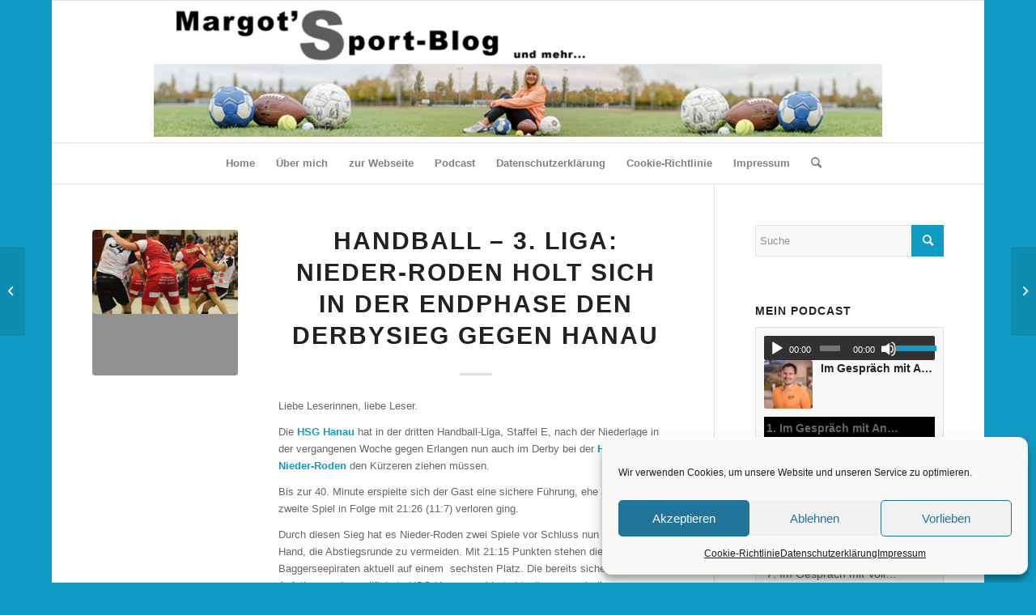

--- FILE ---
content_type: text/html; charset=UTF-8
request_url: https://blog.staab-pr.de/2022/03/handball-3-liga-nieder-roden-holt-sich-in-der-endphase-den-derbysieg-gegen-hanau/
body_size: 43838
content:
<!DOCTYPE html>
<html lang="de" class="html_boxed responsive av-preloader-disabled  html_header_top html_logo_center html_bottom_nav_header html_menu_right html_custom html_header_sticky html_header_shrinking html_mobile_menu_phone html_header_searchicon html_content_align_center html_header_unstick_top_disabled html_header_stretch html_elegant-blog html_av-overlay-side html_av-overlay-side-classic html_av-submenu-noclone html_entry_id_18689 av-cookies-no-cookie-consent av-no-preview av-default-lightbox html_text_menu_active av-mobile-menu-switch-default">
<head>
<meta charset="UTF-8" />
<meta name="robots" content="index, follow" />


<!-- mobile setting -->
<meta name="viewport" content="width=device-width, initial-scale=1">

<!-- Scripts/CSS and wp_head hook -->
<title>Handball &#8211; 3. Liga: Nieder-Roden holt sich in der Endphase den Derbysieg gegen Hanau &#8211; Margot&#039;s Sport-Blog</title>
<meta name='robots' content='max-image-preview:large' />

<!-- Open Graph Meta Tags generated by Blog2Social 873 - https://www.blog2social.com -->
<meta property="og:title" content="Handball - 3. Liga: Nieder-Roden holt sich in der Endphase den Derbysieg gegen Hanau"/>
<meta property="og:description" content="Liebe Leserinnen, liebe Leser.  Die HSG Hanau hat in der dritten Handball-Liga, Staffel E, nach der Niederlage in der vergangenen Woche gegen Erlangen nun auc"/>
<meta property="og:url" content="/2022/03/handball-3-liga-nieder-roden-holt-sich-in-der-endphase-den-derbysieg-gegen-hanau/"/>
<meta property="og:image" content="https://blog.staab-pr.de/wp-content/uploads/2022/03/Niederroden_HSG.jpg"/>
<meta property="og:image:width" content="1600" />
<meta property="og:image:height" content="920" />
<meta property="og:image:type" content="image/jpeg" />
<meta property="og:type" content="article"/>
<meta property="og:article:published_time" content="2022-03-04 10:56:23"/>
<meta property="og:article:modified_time" content="2022-03-04 10:56:23"/>
<!-- Open Graph Meta Tags generated by Blog2Social 873 - https://www.blog2social.com -->

<!-- Twitter Card generated by Blog2Social 873 - https://www.blog2social.com -->
<meta name="twitter:card" content="summary">
<meta name="twitter:title" content="Handball - 3. Liga: Nieder-Roden holt sich in der Endphase den Derbysieg gegen Hanau"/>
<meta name="twitter:description" content="Liebe Leserinnen, liebe Leser.  Die HSG Hanau hat in der dritten Handball-Liga, Staffel E, nach der Niederlage in der vergangenen Woche gegen Erlangen nun auc"/>
<meta name="twitter:image" content="https://blog.staab-pr.de/wp-content/uploads/2022/03/Niederroden_HSG.jpg"/>
<!-- Twitter Card generated by Blog2Social 873 - https://www.blog2social.com -->
<meta name="author" content="margot"/>
<link rel='dns-prefetch' href='//ajax.googleapis.com' />
<link rel="alternate" type="application/rss+xml" title="Margot&#039;s Sport-Blog &raquo; Feed" href="https://blog.staab-pr.de/feed/" />
<link rel="alternate" title="oEmbed (JSON)" type="application/json+oembed" href="https://blog.staab-pr.de/wp-json/oembed/1.0/embed?url=https%3A%2F%2Fblog.staab-pr.de%2F2022%2F03%2Fhandball-3-liga-nieder-roden-holt-sich-in-der-endphase-den-derbysieg-gegen-hanau%2F" />
<link rel="alternate" title="oEmbed (XML)" type="text/xml+oembed" href="https://blog.staab-pr.de/wp-json/oembed/1.0/embed?url=https%3A%2F%2Fblog.staab-pr.de%2F2022%2F03%2Fhandball-3-liga-nieder-roden-holt-sich-in-der-endphase-den-derbysieg-gegen-hanau%2F&#038;format=xml" />
<style id='wp-img-auto-sizes-contain-inline-css' type='text/css'>
img:is([sizes=auto i],[sizes^="auto," i]){contain-intrinsic-size:3000px 1500px}
/*# sourceURL=wp-img-auto-sizes-contain-inline-css */
</style>
<style id='wp-emoji-styles-inline-css' type='text/css'>

	img.wp-smiley, img.emoji {
		display: inline !important;
		border: none !important;
		box-shadow: none !important;
		height: 1em !important;
		width: 1em !important;
		margin: 0 0.07em !important;
		vertical-align: -0.1em !important;
		background: none !important;
		padding: 0 !important;
	}
/*# sourceURL=wp-emoji-styles-inline-css */
</style>
<style id='wp-block-library-inline-css' type='text/css'>
:root{--wp-block-synced-color:#7a00df;--wp-block-synced-color--rgb:122,0,223;--wp-bound-block-color:var(--wp-block-synced-color);--wp-editor-canvas-background:#ddd;--wp-admin-theme-color:#007cba;--wp-admin-theme-color--rgb:0,124,186;--wp-admin-theme-color-darker-10:#006ba1;--wp-admin-theme-color-darker-10--rgb:0,107,160.5;--wp-admin-theme-color-darker-20:#005a87;--wp-admin-theme-color-darker-20--rgb:0,90,135;--wp-admin-border-width-focus:2px}@media (min-resolution:192dpi){:root{--wp-admin-border-width-focus:1.5px}}.wp-element-button{cursor:pointer}:root .has-very-light-gray-background-color{background-color:#eee}:root .has-very-dark-gray-background-color{background-color:#313131}:root .has-very-light-gray-color{color:#eee}:root .has-very-dark-gray-color{color:#313131}:root .has-vivid-green-cyan-to-vivid-cyan-blue-gradient-background{background:linear-gradient(135deg,#00d084,#0693e3)}:root .has-purple-crush-gradient-background{background:linear-gradient(135deg,#34e2e4,#4721fb 50%,#ab1dfe)}:root .has-hazy-dawn-gradient-background{background:linear-gradient(135deg,#faaca8,#dad0ec)}:root .has-subdued-olive-gradient-background{background:linear-gradient(135deg,#fafae1,#67a671)}:root .has-atomic-cream-gradient-background{background:linear-gradient(135deg,#fdd79a,#004a59)}:root .has-nightshade-gradient-background{background:linear-gradient(135deg,#330968,#31cdcf)}:root .has-midnight-gradient-background{background:linear-gradient(135deg,#020381,#2874fc)}:root{--wp--preset--font-size--normal:16px;--wp--preset--font-size--huge:42px}.has-regular-font-size{font-size:1em}.has-larger-font-size{font-size:2.625em}.has-normal-font-size{font-size:var(--wp--preset--font-size--normal)}.has-huge-font-size{font-size:var(--wp--preset--font-size--huge)}.has-text-align-center{text-align:center}.has-text-align-left{text-align:left}.has-text-align-right{text-align:right}.has-fit-text{white-space:nowrap!important}#end-resizable-editor-section{display:none}.aligncenter{clear:both}.items-justified-left{justify-content:flex-start}.items-justified-center{justify-content:center}.items-justified-right{justify-content:flex-end}.items-justified-space-between{justify-content:space-between}.screen-reader-text{border:0;clip-path:inset(50%);height:1px;margin:-1px;overflow:hidden;padding:0;position:absolute;width:1px;word-wrap:normal!important}.screen-reader-text:focus{background-color:#ddd;clip-path:none;color:#444;display:block;font-size:1em;height:auto;left:5px;line-height:normal;padding:15px 23px 14px;text-decoration:none;top:5px;width:auto;z-index:100000}html :where(.has-border-color){border-style:solid}html :where([style*=border-top-color]){border-top-style:solid}html :where([style*=border-right-color]){border-right-style:solid}html :where([style*=border-bottom-color]){border-bottom-style:solid}html :where([style*=border-left-color]){border-left-style:solid}html :where([style*=border-width]){border-style:solid}html :where([style*=border-top-width]){border-top-style:solid}html :where([style*=border-right-width]){border-right-style:solid}html :where([style*=border-bottom-width]){border-bottom-style:solid}html :where([style*=border-left-width]){border-left-style:solid}html :where(img[class*=wp-image-]){height:auto;max-width:100%}:where(figure){margin:0 0 1em}html :where(.is-position-sticky){--wp-admin--admin-bar--position-offset:var(--wp-admin--admin-bar--height,0px)}@media screen and (max-width:600px){html :where(.is-position-sticky){--wp-admin--admin-bar--position-offset:0px}}

/*# sourceURL=wp-block-library-inline-css */
</style><style id='global-styles-inline-css' type='text/css'>
:root{--wp--preset--aspect-ratio--square: 1;--wp--preset--aspect-ratio--4-3: 4/3;--wp--preset--aspect-ratio--3-4: 3/4;--wp--preset--aspect-ratio--3-2: 3/2;--wp--preset--aspect-ratio--2-3: 2/3;--wp--preset--aspect-ratio--16-9: 16/9;--wp--preset--aspect-ratio--9-16: 9/16;--wp--preset--color--black: #000000;--wp--preset--color--cyan-bluish-gray: #abb8c3;--wp--preset--color--white: #ffffff;--wp--preset--color--pale-pink: #f78da7;--wp--preset--color--vivid-red: #cf2e2e;--wp--preset--color--luminous-vivid-orange: #ff6900;--wp--preset--color--luminous-vivid-amber: #fcb900;--wp--preset--color--light-green-cyan: #7bdcb5;--wp--preset--color--vivid-green-cyan: #00d084;--wp--preset--color--pale-cyan-blue: #8ed1fc;--wp--preset--color--vivid-cyan-blue: #0693e3;--wp--preset--color--vivid-purple: #9b51e0;--wp--preset--color--metallic-red: #b02b2c;--wp--preset--color--maximum-yellow-red: #edae44;--wp--preset--color--yellow-sun: #eeee22;--wp--preset--color--palm-leaf: #83a846;--wp--preset--color--aero: #7bb0e7;--wp--preset--color--old-lavender: #745f7e;--wp--preset--color--steel-teal: #5f8789;--wp--preset--color--raspberry-pink: #d65799;--wp--preset--color--medium-turquoise: #4ecac2;--wp--preset--gradient--vivid-cyan-blue-to-vivid-purple: linear-gradient(135deg,rgb(6,147,227) 0%,rgb(155,81,224) 100%);--wp--preset--gradient--light-green-cyan-to-vivid-green-cyan: linear-gradient(135deg,rgb(122,220,180) 0%,rgb(0,208,130) 100%);--wp--preset--gradient--luminous-vivid-amber-to-luminous-vivid-orange: linear-gradient(135deg,rgb(252,185,0) 0%,rgb(255,105,0) 100%);--wp--preset--gradient--luminous-vivid-orange-to-vivid-red: linear-gradient(135deg,rgb(255,105,0) 0%,rgb(207,46,46) 100%);--wp--preset--gradient--very-light-gray-to-cyan-bluish-gray: linear-gradient(135deg,rgb(238,238,238) 0%,rgb(169,184,195) 100%);--wp--preset--gradient--cool-to-warm-spectrum: linear-gradient(135deg,rgb(74,234,220) 0%,rgb(151,120,209) 20%,rgb(207,42,186) 40%,rgb(238,44,130) 60%,rgb(251,105,98) 80%,rgb(254,248,76) 100%);--wp--preset--gradient--blush-light-purple: linear-gradient(135deg,rgb(255,206,236) 0%,rgb(152,150,240) 100%);--wp--preset--gradient--blush-bordeaux: linear-gradient(135deg,rgb(254,205,165) 0%,rgb(254,45,45) 50%,rgb(107,0,62) 100%);--wp--preset--gradient--luminous-dusk: linear-gradient(135deg,rgb(255,203,112) 0%,rgb(199,81,192) 50%,rgb(65,88,208) 100%);--wp--preset--gradient--pale-ocean: linear-gradient(135deg,rgb(255,245,203) 0%,rgb(182,227,212) 50%,rgb(51,167,181) 100%);--wp--preset--gradient--electric-grass: linear-gradient(135deg,rgb(202,248,128) 0%,rgb(113,206,126) 100%);--wp--preset--gradient--midnight: linear-gradient(135deg,rgb(2,3,129) 0%,rgb(40,116,252) 100%);--wp--preset--font-size--small: 1rem;--wp--preset--font-size--medium: 1.125rem;--wp--preset--font-size--large: 1.75rem;--wp--preset--font-size--x-large: clamp(1.75rem, 3vw, 2.25rem);--wp--preset--spacing--20: 0.44rem;--wp--preset--spacing--30: 0.67rem;--wp--preset--spacing--40: 1rem;--wp--preset--spacing--50: 1.5rem;--wp--preset--spacing--60: 2.25rem;--wp--preset--spacing--70: 3.38rem;--wp--preset--spacing--80: 5.06rem;--wp--preset--shadow--natural: 6px 6px 9px rgba(0, 0, 0, 0.2);--wp--preset--shadow--deep: 12px 12px 50px rgba(0, 0, 0, 0.4);--wp--preset--shadow--sharp: 6px 6px 0px rgba(0, 0, 0, 0.2);--wp--preset--shadow--outlined: 6px 6px 0px -3px rgb(255, 255, 255), 6px 6px rgb(0, 0, 0);--wp--preset--shadow--crisp: 6px 6px 0px rgb(0, 0, 0);}:root { --wp--style--global--content-size: 800px;--wp--style--global--wide-size: 1130px; }:where(body) { margin: 0; }.wp-site-blocks > .alignleft { float: left; margin-right: 2em; }.wp-site-blocks > .alignright { float: right; margin-left: 2em; }.wp-site-blocks > .aligncenter { justify-content: center; margin-left: auto; margin-right: auto; }:where(.is-layout-flex){gap: 0.5em;}:where(.is-layout-grid){gap: 0.5em;}.is-layout-flow > .alignleft{float: left;margin-inline-start: 0;margin-inline-end: 2em;}.is-layout-flow > .alignright{float: right;margin-inline-start: 2em;margin-inline-end: 0;}.is-layout-flow > .aligncenter{margin-left: auto !important;margin-right: auto !important;}.is-layout-constrained > .alignleft{float: left;margin-inline-start: 0;margin-inline-end: 2em;}.is-layout-constrained > .alignright{float: right;margin-inline-start: 2em;margin-inline-end: 0;}.is-layout-constrained > .aligncenter{margin-left: auto !important;margin-right: auto !important;}.is-layout-constrained > :where(:not(.alignleft):not(.alignright):not(.alignfull)){max-width: var(--wp--style--global--content-size);margin-left: auto !important;margin-right: auto !important;}.is-layout-constrained > .alignwide{max-width: var(--wp--style--global--wide-size);}body .is-layout-flex{display: flex;}.is-layout-flex{flex-wrap: wrap;align-items: center;}.is-layout-flex > :is(*, div){margin: 0;}body .is-layout-grid{display: grid;}.is-layout-grid > :is(*, div){margin: 0;}body{padding-top: 0px;padding-right: 0px;padding-bottom: 0px;padding-left: 0px;}a:where(:not(.wp-element-button)){text-decoration: underline;}:root :where(.wp-element-button, .wp-block-button__link){background-color: #32373c;border-width: 0;color: #fff;font-family: inherit;font-size: inherit;font-style: inherit;font-weight: inherit;letter-spacing: inherit;line-height: inherit;padding-top: calc(0.667em + 2px);padding-right: calc(1.333em + 2px);padding-bottom: calc(0.667em + 2px);padding-left: calc(1.333em + 2px);text-decoration: none;text-transform: inherit;}.has-black-color{color: var(--wp--preset--color--black) !important;}.has-cyan-bluish-gray-color{color: var(--wp--preset--color--cyan-bluish-gray) !important;}.has-white-color{color: var(--wp--preset--color--white) !important;}.has-pale-pink-color{color: var(--wp--preset--color--pale-pink) !important;}.has-vivid-red-color{color: var(--wp--preset--color--vivid-red) !important;}.has-luminous-vivid-orange-color{color: var(--wp--preset--color--luminous-vivid-orange) !important;}.has-luminous-vivid-amber-color{color: var(--wp--preset--color--luminous-vivid-amber) !important;}.has-light-green-cyan-color{color: var(--wp--preset--color--light-green-cyan) !important;}.has-vivid-green-cyan-color{color: var(--wp--preset--color--vivid-green-cyan) !important;}.has-pale-cyan-blue-color{color: var(--wp--preset--color--pale-cyan-blue) !important;}.has-vivid-cyan-blue-color{color: var(--wp--preset--color--vivid-cyan-blue) !important;}.has-vivid-purple-color{color: var(--wp--preset--color--vivid-purple) !important;}.has-metallic-red-color{color: var(--wp--preset--color--metallic-red) !important;}.has-maximum-yellow-red-color{color: var(--wp--preset--color--maximum-yellow-red) !important;}.has-yellow-sun-color{color: var(--wp--preset--color--yellow-sun) !important;}.has-palm-leaf-color{color: var(--wp--preset--color--palm-leaf) !important;}.has-aero-color{color: var(--wp--preset--color--aero) !important;}.has-old-lavender-color{color: var(--wp--preset--color--old-lavender) !important;}.has-steel-teal-color{color: var(--wp--preset--color--steel-teal) !important;}.has-raspberry-pink-color{color: var(--wp--preset--color--raspberry-pink) !important;}.has-medium-turquoise-color{color: var(--wp--preset--color--medium-turquoise) !important;}.has-black-background-color{background-color: var(--wp--preset--color--black) !important;}.has-cyan-bluish-gray-background-color{background-color: var(--wp--preset--color--cyan-bluish-gray) !important;}.has-white-background-color{background-color: var(--wp--preset--color--white) !important;}.has-pale-pink-background-color{background-color: var(--wp--preset--color--pale-pink) !important;}.has-vivid-red-background-color{background-color: var(--wp--preset--color--vivid-red) !important;}.has-luminous-vivid-orange-background-color{background-color: var(--wp--preset--color--luminous-vivid-orange) !important;}.has-luminous-vivid-amber-background-color{background-color: var(--wp--preset--color--luminous-vivid-amber) !important;}.has-light-green-cyan-background-color{background-color: var(--wp--preset--color--light-green-cyan) !important;}.has-vivid-green-cyan-background-color{background-color: var(--wp--preset--color--vivid-green-cyan) !important;}.has-pale-cyan-blue-background-color{background-color: var(--wp--preset--color--pale-cyan-blue) !important;}.has-vivid-cyan-blue-background-color{background-color: var(--wp--preset--color--vivid-cyan-blue) !important;}.has-vivid-purple-background-color{background-color: var(--wp--preset--color--vivid-purple) !important;}.has-metallic-red-background-color{background-color: var(--wp--preset--color--metallic-red) !important;}.has-maximum-yellow-red-background-color{background-color: var(--wp--preset--color--maximum-yellow-red) !important;}.has-yellow-sun-background-color{background-color: var(--wp--preset--color--yellow-sun) !important;}.has-palm-leaf-background-color{background-color: var(--wp--preset--color--palm-leaf) !important;}.has-aero-background-color{background-color: var(--wp--preset--color--aero) !important;}.has-old-lavender-background-color{background-color: var(--wp--preset--color--old-lavender) !important;}.has-steel-teal-background-color{background-color: var(--wp--preset--color--steel-teal) !important;}.has-raspberry-pink-background-color{background-color: var(--wp--preset--color--raspberry-pink) !important;}.has-medium-turquoise-background-color{background-color: var(--wp--preset--color--medium-turquoise) !important;}.has-black-border-color{border-color: var(--wp--preset--color--black) !important;}.has-cyan-bluish-gray-border-color{border-color: var(--wp--preset--color--cyan-bluish-gray) !important;}.has-white-border-color{border-color: var(--wp--preset--color--white) !important;}.has-pale-pink-border-color{border-color: var(--wp--preset--color--pale-pink) !important;}.has-vivid-red-border-color{border-color: var(--wp--preset--color--vivid-red) !important;}.has-luminous-vivid-orange-border-color{border-color: var(--wp--preset--color--luminous-vivid-orange) !important;}.has-luminous-vivid-amber-border-color{border-color: var(--wp--preset--color--luminous-vivid-amber) !important;}.has-light-green-cyan-border-color{border-color: var(--wp--preset--color--light-green-cyan) !important;}.has-vivid-green-cyan-border-color{border-color: var(--wp--preset--color--vivid-green-cyan) !important;}.has-pale-cyan-blue-border-color{border-color: var(--wp--preset--color--pale-cyan-blue) !important;}.has-vivid-cyan-blue-border-color{border-color: var(--wp--preset--color--vivid-cyan-blue) !important;}.has-vivid-purple-border-color{border-color: var(--wp--preset--color--vivid-purple) !important;}.has-metallic-red-border-color{border-color: var(--wp--preset--color--metallic-red) !important;}.has-maximum-yellow-red-border-color{border-color: var(--wp--preset--color--maximum-yellow-red) !important;}.has-yellow-sun-border-color{border-color: var(--wp--preset--color--yellow-sun) !important;}.has-palm-leaf-border-color{border-color: var(--wp--preset--color--palm-leaf) !important;}.has-aero-border-color{border-color: var(--wp--preset--color--aero) !important;}.has-old-lavender-border-color{border-color: var(--wp--preset--color--old-lavender) !important;}.has-steel-teal-border-color{border-color: var(--wp--preset--color--steel-teal) !important;}.has-raspberry-pink-border-color{border-color: var(--wp--preset--color--raspberry-pink) !important;}.has-medium-turquoise-border-color{border-color: var(--wp--preset--color--medium-turquoise) !important;}.has-vivid-cyan-blue-to-vivid-purple-gradient-background{background: var(--wp--preset--gradient--vivid-cyan-blue-to-vivid-purple) !important;}.has-light-green-cyan-to-vivid-green-cyan-gradient-background{background: var(--wp--preset--gradient--light-green-cyan-to-vivid-green-cyan) !important;}.has-luminous-vivid-amber-to-luminous-vivid-orange-gradient-background{background: var(--wp--preset--gradient--luminous-vivid-amber-to-luminous-vivid-orange) !important;}.has-luminous-vivid-orange-to-vivid-red-gradient-background{background: var(--wp--preset--gradient--luminous-vivid-orange-to-vivid-red) !important;}.has-very-light-gray-to-cyan-bluish-gray-gradient-background{background: var(--wp--preset--gradient--very-light-gray-to-cyan-bluish-gray) !important;}.has-cool-to-warm-spectrum-gradient-background{background: var(--wp--preset--gradient--cool-to-warm-spectrum) !important;}.has-blush-light-purple-gradient-background{background: var(--wp--preset--gradient--blush-light-purple) !important;}.has-blush-bordeaux-gradient-background{background: var(--wp--preset--gradient--blush-bordeaux) !important;}.has-luminous-dusk-gradient-background{background: var(--wp--preset--gradient--luminous-dusk) !important;}.has-pale-ocean-gradient-background{background: var(--wp--preset--gradient--pale-ocean) !important;}.has-electric-grass-gradient-background{background: var(--wp--preset--gradient--electric-grass) !important;}.has-midnight-gradient-background{background: var(--wp--preset--gradient--midnight) !important;}.has-small-font-size{font-size: var(--wp--preset--font-size--small) !important;}.has-medium-font-size{font-size: var(--wp--preset--font-size--medium) !important;}.has-large-font-size{font-size: var(--wp--preset--font-size--large) !important;}.has-x-large-font-size{font-size: var(--wp--preset--font-size--x-large) !important;}
/*# sourceURL=global-styles-inline-css */
</style>

<link rel='stylesheet' id='yop-public-css' href='https://blog.staab-pr.de/wp-content/plugins/yop-poll/public/assets/css/yop-poll-public-6.5.39.css?ver=6.9' type='text/css' media='all' />
<link rel='stylesheet' id='cmplz-general-css' href='https://blog.staab-pr.de/wp-content/plugins/complianz-gdpr/assets/css/cookieblocker.min.css?ver=1765937383' type='text/css' media='all' />
<link rel='stylesheet' id='jquery-ui-style-css' href='https://ajax.googleapis.com/ajax/libs/jqueryui/1.11.4/themes/ui-darkness/jquery-ui.css?ver=1.11.4' type='text/css' media='all' />
<link rel='stylesheet' id='mediaelement-css' href='https://blog.staab-pr.de/wp-includes/js/mediaelement/mediaelementplayer-legacy.min.css?ver=4.2.17' type='text/css' media='all' />
<link rel='stylesheet' id='wp-mediaelement-css' href='https://blog.staab-pr.de/wp-includes/js/mediaelement/wp-mediaelement.min.css?ver=6.9' type='text/css' media='all' />
<link rel='stylesheet' id='avia-merged-styles-css' href='https://blog.staab-pr.de/wp-content/uploads/dynamic_avia/avia-merged-styles-7418a778f535f60e7a3fb049bcc49e53---686fddb2402b1.css' type='text/css' media='all' />
<script type="text/javascript" src="https://blog.staab-pr.de/wp-includes/js/jquery/jquery.min.js?ver=3.7.1" id="jquery-core-js"></script>
<script type="text/javascript" src="https://blog.staab-pr.de/wp-includes/js/jquery/jquery-migrate.min.js?ver=3.4.1" id="jquery-migrate-js"></script>
<script type="text/javascript" id="yop-public-js-extra">
/* <![CDATA[ */
var objectL10n = {"yopPollParams":{"urlParams":{"ajax":"https://blog.staab-pr.de/wp-admin/admin-ajax.php","wpLogin":"https://blog.staab-pr.de/wp-login.php?redirect_to=https%3A%2F%2Fblog.staab-pr.de%2Fwp-admin%2Fadmin-ajax.php%3Faction%3Dyop_poll_record_wordpress_vote"},"apiParams":{"reCaptcha":{"siteKey":""},"reCaptchaV2Invisible":{"siteKey":""},"reCaptchaV3":{"siteKey":""},"hCaptcha":{"siteKey":""},"cloudflareTurnstile":{"siteKey":""}},"captchaParams":{"imgPath":"https://blog.staab-pr.de/wp-content/plugins/yop-poll/public/assets/img/","url":"https://blog.staab-pr.de/wp-content/plugins/yop-poll/app.php","accessibilityAlt":"Sound icon","accessibilityTitle":"Accessibility option: listen to a question and answer it!","accessibilityDescription":"Type below the \u003Cstrong\u003Eanswer\u003C/strong\u003E to what you hear. Numbers or words:","explanation":"Click or touch the \u003Cstrong\u003EANSWER\u003C/strong\u003E","refreshAlt":"Refresh/reload icon","refreshTitle":"Refresh/reload: get new images and accessibility option!"},"voteParams":{"invalidPoll":"Invalid Poll","noAnswersSelected":"No answer selected","minAnswersRequired":"At least {min_answers_allowed} answer(s) required","maxAnswersRequired":"A max of {max_answers_allowed} answer(s) accepted","noAnswerForOther":"No other answer entered","noValueForCustomField":"{custom_field_name} is required","tooManyCharsForCustomField":"Text for {custom_field_name} is too long","consentNotChecked":"You must agree to our terms and conditions","noCaptchaSelected":"Captcha is required","thankYou":"Thank you for your vote"},"resultsParams":{"singleVote":"vote","multipleVotes":"votes","singleAnswer":"answer","multipleAnswers":"answers"}}};
//# sourceURL=yop-public-js-extra
/* ]]> */
</script>
<script type="text/javascript" src="https://blog.staab-pr.de/wp-content/plugins/yop-poll/public/assets/js/yop-poll-public-6.5.39.min.js?ver=6.9" id="yop-public-js"></script>
<script type="text/javascript" src="https://blog.staab-pr.de/wp-content/uploads/dynamic_avia/avia-head-scripts-edd06130660a1a8c6ef0e0c2c0b543fd---686fddb24e37b.js" id="avia-head-scripts-js"></script>
<link rel="https://api.w.org/" href="https://blog.staab-pr.de/wp-json/" /><link rel="alternate" title="JSON" type="application/json" href="https://blog.staab-pr.de/wp-json/wp/v2/posts/18689" /><link rel="EditURI" type="application/rsd+xml" title="RSD" href="https://blog.staab-pr.de/xmlrpc.php?rsd" />
<meta name="generator" content="WordPress 6.9" />
<meta name="generator" content="Seriously Simple Podcasting 3.14.2" />
<link rel="canonical" href="https://blog.staab-pr.de/2022/03/handball-3-liga-nieder-roden-holt-sich-in-der-endphase-den-derbysieg-gegen-hanau/" />
<link rel='shortlink' href='https://blog.staab-pr.de/?p=18689' />

<link rel="alternate" type="application/rss+xml" title="Podcast RSS-Feed" href="https://blog.staab-pr.de/feed/podcast" />

			<style>.cmplz-hidden {
					display: none !important;
				}</style><link rel="profile" href="http://gmpg.org/xfn/11" />
<link rel="alternate" type="application/rss+xml" title="Margot&#039;s Sport-Blog RSS2 Feed" href="https://blog.staab-pr.de/feed/" />
<link rel="pingback" href="https://blog.staab-pr.de/xmlrpc.php" />

<style type='text/css' media='screen'>
 #top #header_main > .container, #top #header_main > .container .main_menu  .av-main-nav > li > a, #top #header_main #menu-item-shop .cart_dropdown_link{ height:175px; line-height: 175px; }
 .html_top_nav_header .av-logo-container{ height:175px;  }
 .html_header_top.html_header_sticky #top #wrap_all #main{ padding-top:227px; } 
</style>
<!--[if lt IE 9]><script src="https://blog.staab-pr.de/wp-content/themes/enfold/js/html5shiv.js"></script><![endif]-->


<!-- To speed up the rendering and to display the site as fast as possible to the user we include some styles and scripts for above the fold content inline -->
<script type="text/javascript">'use strict';var avia_is_mobile=!1;if(/Android|webOS|iPhone|iPad|iPod|BlackBerry|IEMobile|Opera Mini/i.test(navigator.userAgent)&&'ontouchstart' in document.documentElement){avia_is_mobile=!0;document.documentElement.className+=' avia_mobile '}
else{document.documentElement.className+=' avia_desktop '};document.documentElement.className+=' js_active ';(function(){var e=['-webkit-','-moz-','-ms-',''],n='',o=!1,a=!1;for(var t in e){if(e[t]+'transform' in document.documentElement.style){o=!0;n=e[t]+'transform'};if(e[t]+'perspective' in document.documentElement.style){a=!0}};if(o){document.documentElement.className+=' avia_transform '};if(a){document.documentElement.className+=' avia_transform3d '};if(typeof document.getElementsByClassName=='function'&&typeof document.documentElement.getBoundingClientRect=='function'&&avia_is_mobile==!1){if(n&&window.innerHeight>0){setTimeout(function(){var e=0,o={},a=0,t=document.getElementsByClassName('av-parallax'),i=window.pageYOffset||document.documentElement.scrollTop;for(e=0;e<t.length;e++){t[e].style.top='0px';o=t[e].getBoundingClientRect();a=Math.ceil((window.innerHeight+i-o.top)*0.3);t[e].style[n]='translate(0px, '+a+'px)';t[e].style.top='auto';t[e].className+=' enabled-parallax '}},50)}}})();</script><style type="text/css">
		@font-face {font-family: 'entypo-fontello'; font-weight: normal; font-style: normal; font-display: auto;
		src: url('https://blog.staab-pr.de/wp-content/themes/enfold/config-templatebuilder/avia-template-builder/assets/fonts/entypo-fontello.woff2') format('woff2'),
		url('https://blog.staab-pr.de/wp-content/themes/enfold/config-templatebuilder/avia-template-builder/assets/fonts/entypo-fontello.woff') format('woff'),
		url('https://blog.staab-pr.de/wp-content/themes/enfold/config-templatebuilder/avia-template-builder/assets/fonts/entypo-fontello.ttf') format('truetype'),
		url('https://blog.staab-pr.de/wp-content/themes/enfold/config-templatebuilder/avia-template-builder/assets/fonts/entypo-fontello.svg#entypo-fontello') format('svg'),
		url('https://blog.staab-pr.de/wp-content/themes/enfold/config-templatebuilder/avia-template-builder/assets/fonts/entypo-fontello.eot'),
		url('https://blog.staab-pr.de/wp-content/themes/enfold/config-templatebuilder/avia-template-builder/assets/fonts/entypo-fontello.eot?#iefix') format('embedded-opentype');
		} #top .avia-font-entypo-fontello, body .avia-font-entypo-fontello, html body [data-av_iconfont='entypo-fontello']:before{ font-family: 'entypo-fontello'; }
		</style>

<!--
Debugging Info for Theme support: 

Theme: Enfold
Version: 5.6.9
Installed: enfold
AviaFramework Version: 5.6
AviaBuilder Version: 5.3
aviaElementManager Version: 1.0.1
ML:256-PU:29-PLA:18
WP:6.9
Compress: CSS:all theme files - JS:all theme files
Updates: disabled
PLAu:18
-->
<link rel='stylesheet' id='ssp-castos-player-css' href='https://blog.staab-pr.de/wp-content/plugins/seriously-simple-podcasting/assets/css/castos-player.min.css?ver=3.14.2' type='text/css' media='all' />
<link rel='stylesheet' id='ssp-dynamic-style-css' href='https://blog.staab-pr.de/wp-content/uploads/ssp/css/ssp-dynamic-style.css?ver=RBGUtZ' type='text/css' media='all' />
</head>

<body data-cmplz=1 id="top" class="wp-singular post-template-default single single-post postid-18689 single-format-standard wp-theme-enfold boxed rtl_columns av-curtain-numeric open_sans  avia-responsive-images-support" itemscope="itemscope" itemtype="https://schema.org/WebPage" >

	
	<div id='wrap_all'>

	
<header id='header' class='all_colors header_color light_bg_color  av_header_top av_logo_center av_bottom_nav_header av_menu_right av_custom av_header_sticky av_header_shrinking av_header_stretch av_mobile_menu_phone av_header_searchicon av_header_unstick_top_disabled av_header_border_disabled' data-av_shrink_factor='30' role="banner" itemscope="itemscope" itemtype="https://schema.org/WPHeader" >

		<div  id='header_main' class='container_wrap container_wrap_logo'>

        <div class='container av-logo-container'><div class='inner-container'><span class='logo avia-standard-logo'><a href='https://blog.staab-pr.de/' class='' aria-label='HeaderMargotsSportBlog' title='HeaderMargotsSportBlog'><img src="https://blog.staab-pr.de/wp-content/uploads/2024/01/HeaderMargotsSportBlog.png" srcset="https://blog.staab-pr.de/wp-content/uploads/2024/01/HeaderMargotsSportBlog.png 1949w, https://blog.staab-pr.de/wp-content/uploads/2024/01/HeaderMargotsSportBlog-300x56.png 300w, https://blog.staab-pr.de/wp-content/uploads/2024/01/HeaderMargotsSportBlog-1030x192.png 1030w, https://blog.staab-pr.de/wp-content/uploads/2024/01/HeaderMargotsSportBlog-768x143.png 768w, https://blog.staab-pr.de/wp-content/uploads/2024/01/HeaderMargotsSportBlog-1536x287.png 1536w" sizes="(max-width: 1949px) 100vw, 1949px" height="100" width="300" alt='Margot&#039;s Sport-Blog' title='HeaderMargotsSportBlog' /></a></span></div></div><div id='header_main_alternate' class='container_wrap'><div class='container'><nav class='main_menu' data-selectname='Wähle eine Seite'  role="navigation" itemscope="itemscope" itemtype="https://schema.org/SiteNavigationElement" ><div class="avia-menu av-main-nav-wrap"><ul role="menu" class="menu av-main-nav" id="avia-menu"><li role="menuitem" id="menu-item-27393" class="menu-item menu-item-type-custom menu-item-object-custom menu-item-home menu-item-top-level menu-item-top-level-1"><a href="https://blog.staab-pr.de/" itemprop="url" tabindex="0"><span class="avia-bullet"></span><span class="avia-menu-text">Home</span><span class="avia-menu-fx"><span class="avia-arrow-wrap"><span class="avia-arrow"></span></span></span></a></li>
<li role="menuitem" id="menu-item-27394" class="menu-item menu-item-type-post_type menu-item-object-page menu-item-top-level menu-item-top-level-2"><a href="https://blog.staab-pr.de/uber-mich/" itemprop="url" tabindex="0"><span class="avia-bullet"></span><span class="avia-menu-text">Über mich</span><span class="avia-menu-fx"><span class="avia-arrow-wrap"><span class="avia-arrow"></span></span></span></a></li>
<li role="menuitem" id="menu-item-27396" class="menu-item menu-item-type-custom menu-item-object-custom menu-item-mega-parent  menu-item-top-level menu-item-top-level-3"><a href="http://www.staab-pr.de/" itemprop="url" tabindex="0"><span class="avia-bullet"></span><span class="avia-menu-text">zur Webseite</span><span class="avia-menu-fx"><span class="avia-arrow-wrap"><span class="avia-arrow"></span></span></span></a></li>
<li role="menuitem" id="menu-item-27395" class="menu-item menu-item-type-custom menu-item-object-custom menu-item-top-level menu-item-top-level-4"><a href="https://blog.staab-pr.de/podcast" itemprop="url" tabindex="0"><span class="avia-bullet"></span><span class="avia-menu-text">Podcast</span><span class="avia-menu-fx"><span class="avia-arrow-wrap"><span class="avia-arrow"></span></span></span></a></li>
<li role="menuitem" id="menu-item-27398" class="menu-item menu-item-type-post_type menu-item-object-page menu-item-privacy-policy menu-item-top-level menu-item-top-level-5"><a href="https://blog.staab-pr.de/datenschutzerklaerung/" itemprop="url" tabindex="0"><span class="avia-bullet"></span><span class="avia-menu-text">Datenschutzerklärung</span><span class="avia-menu-fx"><span class="avia-arrow-wrap"><span class="avia-arrow"></span></span></span></a></li>
<li role="menuitem" id="menu-item-27399" class="menu-item menu-item-type-post_type menu-item-object-page menu-item-top-level menu-item-top-level-6"><a href="https://blog.staab-pr.de/cookie-richtlinie/" itemprop="url" tabindex="0"><span class="avia-bullet"></span><span class="avia-menu-text">Cookie-Richtlinie</span><span class="avia-menu-fx"><span class="avia-arrow-wrap"><span class="avia-arrow"></span></span></span></a></li>
<li role="menuitem" id="menu-item-27400" class="menu-item menu-item-type-post_type menu-item-object-page menu-item-top-level menu-item-top-level-7"><a href="https://blog.staab-pr.de/impressum/" itemprop="url" tabindex="0"><span class="avia-bullet"></span><span class="avia-menu-text">Impressum</span><span class="avia-menu-fx"><span class="avia-arrow-wrap"><span class="avia-arrow"></span></span></span></a></li>
<li id="menu-item-search" class="noMobile menu-item menu-item-search-dropdown menu-item-avia-special" role="menuitem"><a aria-label="Suche" href="?s=" rel="nofollow" data-avia-search-tooltip="

&lt;form role=&quot;search&quot; action=&quot;https://blog.staab-pr.de/&quot; id=&quot;searchform&quot; method=&quot;get&quot; class=&quot;&quot;&gt;
	&lt;div&gt;
		&lt;input type=&quot;submit&quot; value=&quot;&quot; id=&quot;searchsubmit&quot; class=&quot;button avia-font-entypo-fontello&quot; /&gt;
		&lt;input type=&quot;text&quot; id=&quot;s&quot; name=&quot;s&quot; value=&quot;&quot; placeholder=&#039;Suche&#039; /&gt;
			&lt;/div&gt;
&lt;/form&gt;
" aria-hidden='false' data-av_icon='' data-av_iconfont='entypo-fontello'><span class="avia_hidden_link_text">Suche</span></a></li><li class="av-burger-menu-main menu-item-avia-special " role="menuitem">
	        			<a href="#" aria-label="Menü" aria-hidden="false">
							<span class="av-hamburger av-hamburger--spin av-js-hamburger">
								<span class="av-hamburger-box">
						          <span class="av-hamburger-inner"></span>
						          <strong>Menü</strong>
								</span>
							</span>
							<span class="avia_hidden_link_text">Menü</span>
						</a>
	        		   </li></ul></div></nav></div> </div> 
		<!-- end container_wrap-->
		</div>
<div class="header_bg"></div><div id='header-reading-progress-18689' class='header-reading-progress small-bar' data-settings='{"color":"#109bc5"}'></div>
<!-- end header -->
</header>

	<div id='main' class='all_colors' data-scroll-offset='175'>

	
		<div class='container_wrap container_wrap_first main_color sidebar_right'>

			<div class='container template-blog template-single-blog '>

				<main class='content units av-content-small alpha  av-blog-meta-author-disabled av-blog-meta-comments-disabled av-blog-meta-category-disabled av-blog-meta-html-info-disabled av-main-single'  role="main" itemscope="itemscope" itemtype="https://schema.org/Blog" >

					<article class="post-entry post-entry-type-standard post-entry-18689 post-loop-1 post-parity-odd post-entry-last single-small with-slider post-18689 post type-post status-publish format-standard has-post-thumbnail hentry category-handball category-sport"  itemscope="itemscope" itemtype="https://schema.org/BlogPosting" itemprop="blogPost" ><div class="blog-meta"><a href="https://blog.staab-pr.de/wp-content/uploads/2022/03/Niederroden_HSG-1024x589.jpg" data-srcset="https://blog.staab-pr.de/wp-content/uploads/2022/03/Niederroden_HSG-1024x589.jpg 1024w, https://blog.staab-pr.de/wp-content/uploads/2022/03/Niederroden_HSG-300x173.jpg 300w, https://blog.staab-pr.de/wp-content/uploads/2022/03/Niederroden_HSG-768x442.jpg 768w, https://blog.staab-pr.de/wp-content/uploads/2022/03/Niederroden_HSG-1536x883.jpg 1536w, https://blog.staab-pr.de/wp-content/uploads/2022/03/Niederroden_HSG.jpg 1600w" data-sizes="(max-width: 1024px) 100vw, 1024px" class='small-preview'  title="Niederroden_HSG"   itemprop="image" itemscope="itemscope" itemtype="https://schema.org/ImageObject" ><img loading="lazy" width="180" height="104" src="https://blog.staab-pr.de/wp-content/uploads/2022/03/Niederroden_HSG.jpg" class="wp-image-18695 avia-img-lazy-loading-18695 attachment-square size-square wp-post-image" alt="" decoding="async" srcset="https://blog.staab-pr.de/wp-content/uploads/2022/03/Niederroden_HSG.jpg 1600w, https://blog.staab-pr.de/wp-content/uploads/2022/03/Niederroden_HSG-300x173.jpg 300w, https://blog.staab-pr.de/wp-content/uploads/2022/03/Niederroden_HSG-1024x589.jpg 1024w, https://blog.staab-pr.de/wp-content/uploads/2022/03/Niederroden_HSG-768x442.jpg 768w, https://blog.staab-pr.de/wp-content/uploads/2022/03/Niederroden_HSG-1536x883.jpg 1536w" sizes="(max-width: 180px) 100vw, 180px" /><span class="iconfont" aria-hidden='true' data-av_icon='' data-av_iconfont='entypo-fontello'></span></a></div><div class='entry-content-wrapper clearfix standard-content'><header class="entry-content-header"><div class="av-heading-wrapper"><span class="blog-categories minor-meta"><a href="https://blog.staab-pr.de/category/sport/handball/" rel="tag">Handball</a>, <a href="https://blog.staab-pr.de/category/sport/" rel="tag">Sport</a></span><h1 class='post-title entry-title '  itemprop="headline" >Handball &#8211; 3. Liga: Nieder-Roden holt sich in der Endphase den Derbysieg gegen Hanau<span class="post-format-icon minor-meta"></span></h1></div></header><span class="av-vertical-delimiter"></span><div class="entry-content"  itemprop="text" ><p>Liebe Leserinnen, liebe Leser.</p>
<p>Die <strong>HSG Hanau</strong> hat in der dritten Handball-Liga, Staffel E, nach der Niederlage in der vergangenen Woche gegen Erlangen nun auch im Derby bei der <strong>HSG Rodgau Nieder-Roden</strong> den Kürzeren ziehen müssen.&nbsp;</p>
<p>Bis zur 40. Minute erspielte sich der Gast eine sichere Führung, ehe am Ende das zweite Spiel in Folge mit 21:26 (11:7) verloren ging.</p>
<p>Durch diesen Sieg hat es Nieder-Roden zwei Spiele vor Schluss nun selbst in der Hand, die Abstiegsrunde zu vermeiden. Mit 21:15 Punkten stehen die Baggerseepiraten aktuell auf einem &nbsp;sechsten Platz. Die bereits sicher für die Aufstiegsrunde qualifizierte HSG Hanau markiert aktuell zwar noch die Tabellenführung mit 28:10 Punkten, die Niederlage verschafft aber dem HC Erlangen II die Möglichkeit mit zwei Siegen aus ihren beiden letzten Spielen die Saison auf Rang eins zu beenden und an der HSG vorbeizuziehen.</p>
<p>„Leider ist eingetreten, was wir eigentlich verhindern wollten. Wir hatten bis zur 40. Spielminute das Spiel fest im Griff und verlieren im Anschluss komplett den Faden. Nieder-Roden hat gekämpft und es die letzten 20 Minuten gut gemacht. Ich glaube an die Jungs und weiß, was für ein Potenzial in ihnen steckt. Leider zeigen sie dieses nicht über die vollen 60 Minuten, da gilt es anzusetzen und dann werden wir auch wieder bessere Spiele zeigen“, sagte Hanaus Trainer Hannes Geist.</p>
<p>Hanau zeigte sich im Vergleich zur Vorwoche gut erholt und startete vor 370 Zuschauern konzentriert in die Partie. Kämpferische Gastgeber hielten zwar gut dagegen, wurden Hanau allerdings bis zum Pausenpfiff nie gefährlich (11:7).</p>
<p>Auch die ersten zehn Minuten nach dem Seitenwechsel war das Spielbild unverändert. Hanau konnte seinen Vorsprung sogar auf 16:10 weiter ausbauen. Was danach geschah, konnte sich niemand so wirklich erklären.&nbsp;Die Gäste zeigten sich nun enorm unkonzentriert und viele individuelle Fehler waren die Folge. Das ermöglichte es Nieder-Roden, sich für ihre kämpferische Leistung zu belohnen. In den nächsten sieben Minuten gelang dem Gastgeber ein 8-2-Torelauf und damit die 18:17 Führung. Hanau hatte komplett den Faden verloren und stand völlig neben sich.</p>
<p>Mit der Unterstützung der eigenen Fans im Rücken setzte Nieder-Roden &nbsp;alles daran, die Führung über die Zeit zu bringen. Dies gelang ihnen auch sehr gut, denn Hanau hatte nur noch wenig entgegenzusetzen. So gewann Nieder-Roden nach spektakulärer Aufholjagd mit 26:21 gegen den Tabellenführer. Bei Hanau waren mit jeweils fünf Treffern Jonas Ahrensmeier und Yaron Pillmann die erfolgreichsten Schützen.</p>
<p>Schermuly und Co. haben nun eineinhalb Wochen Zeit, um das Spiel aufzuarbeiten und sich auf das letzte reguläre Spiel der Saison 2021/2022 zu konzentrieren. Dann geht es &nbsp;gegen den Viertplatzierten HSG Bieberau/Modau.</p>
<p>&nbsp;</p>
<p>Das Bild hat uns die HSG Hanau zur Verfügung gestellt. Herzlichen Dank hierfür.</p>
</div><span class="post-meta-infos"><time class="date-container minor-meta updated"  itemprop="datePublished" datetime="2022-03-04T10:56:23+02:00" >4. März 2022</time></span><footer class="entry-footer"><div class='av-social-sharing-box av-social-sharing-box-default av-social-sharing-box-fullwidth'></div></footer><div class='post_delimiter'></div></div><div class="post_author_timeline"></div><span class='hidden'>
				<span class='av-structured-data'  itemprop="image" itemscope="itemscope" itemtype="https://schema.org/ImageObject" >
						<span itemprop='url'>https://blog.staab-pr.de/wp-content/uploads/2022/03/Niederroden_HSG.jpg</span>
						<span itemprop='height'>920</span>
						<span itemprop='width'>1600</span>
				</span>
				<span class='av-structured-data'  itemprop="publisher" itemtype="https://schema.org/Organization" itemscope="itemscope" >
						<span itemprop='name'>margot</span>
						<span itemprop='logo' itemscope itemtype='https://schema.org/ImageObject'>
							<span itemprop='url'>https://blog.staab-pr.de/wp-content/uploads/2024/01/HeaderMargotsSportBlog.png</span>
						</span>
				</span><span class='av-structured-data'  itemprop="author" itemscope="itemscope" itemtype="https://schema.org/Person" ><span itemprop='name'>margot</span></span><span class='av-structured-data'  itemprop="datePublished" datetime="2022-03-04T10:56:23+02:00" >2022-03-04 10:56:23</span><span class='av-structured-data'  itemprop="dateModified" itemtype="https://schema.org/dateModified" >2022-03-04 10:56:23</span><span class='av-structured-data'  itemprop="mainEntityOfPage" itemtype="https://schema.org/mainEntityOfPage" ><span itemprop='name'>Handball &#8211; 3. Liga: Nieder-Roden holt sich in der Endphase den Derbysieg gegen Hanau</span></span></span></article><div class='single-small'></div>
				<!--end content-->
				</main>

				<aside class='sidebar sidebar_right   alpha units'  role="complementary" itemscope="itemscope" itemtype="https://schema.org/WPSideBar" ><div class="inner_sidebar extralight-border"><section id="search-2" class="widget clearfix widget_search">

<form action="https://blog.staab-pr.de/" id="searchform" method="get" class="">
	<div>
		<input type="submit" value="" id="searchsubmit" class="button avia-font-entypo-fontello" />
		<input type="text" id="s" name="s" value="" placeholder='Suche' />
			</div>
</form>
<span class="seperator extralight-border"></span></section><section id="podcast-playlist-3" class="widget clearfix widget_podcast_playlist"><h3 class="widgettitle">Mein Podcast</h3>
<div class="wp-playlist wp-audio-playlist wp-playlist-dark ">
	<audio controls="controls" preload="none" width="1478">
</audio>


	<div class="wp-playlist-current-item"></div>

<div class="wp-playlist-next"></div>
<div class="wp-playlist-prev"></div>

<noscript>
	<ol>
		<li>https://blog.staab-pr.de/podcast-player/37233/im-gespraech-mit-andreas-kunz-ehemaliger-bundesliga-spieler-trainer-und-inhaber-des-mtz-grosswallstadt.mp3</li><li>https://blog.staab-pr.de/podcast-player/37084/im-gespraech-mit-jan-blank-ehemaliger-handballer-und-kapitaen-beim-drittligisten-tv-kirchzell.mp3</li><li>https://blog.staab-pr.de/podcast-player/36380/im-gespraech-mit-milos-putera-co-trainer-und-torhueter-trainer-beim-erstligisten-sc-dhfk-leipzig.mp3</li><li>https://blog.staab-pr.de/podcast-player/34702/im-gespraech-mit-handball-trainer-alex-hauptmann.mp3</li><li>https://blog.staab-pr.de/podcast-player/34494/im-gespraech-mit-lisa-moessinger-marketing-und-sponsoring-verantwortliche-bei-den-flames.mp3</li><li>https://blog.staab-pr.de/podcast-player/31324/im-gespraech-mit-diplom-ingenieur-und-fitness-trainer-achim-glaab.mp3</li><li>https://blog.staab-pr.de/podcast-player/31107/im-gespraech-mit-vollblut-handballer-patrick-gempp-vom-tv-grosswallstadt.mp3</li><li>https://blog.staab-pr.de/podcast-player/29576/im-gespraech-mit-jana-pfeil-gruenderin-netzwerk-selbstaendiger-frauen.mp3</li><li>https://blog.staab-pr.de/podcast-player/26914/im-gespraech-mit-heilpraktikerin-angelika-ruedel.mp3</li><li>https://blog.staab-pr.de/podcast-player/26231/im-gespraech-mit-dem-ehemaligen-tvg-spieler-und-rechtsanwalt-uli-wolf.mp3</li><li>https://blog.staab-pr.de/podcast-player/25290/im-gespraech-mit-dem-ehemaligen-nationaltorhueter-welt-und-europameister-carsten-lichtlein.mp3</li><li>https://blog.staab-pr.de/podcast-player/24755/im-gespraech-mit-handball-trainer-und-diplom-sportwissenschaftler-ralf-bader.mp3</li><li>https://blog.staab-pr.de/podcast-player/24301/im-gespraech-mit-dem-ehemaligen-handball-junioren-nationalspieler-tom-spiess.mp3</li><li>https://blog.staab-pr.de/podcast-player/24270/im-gespraech-mit-dino-corak-kreislaeufer-beim-handball-zweitligisten-tv-grosswallstadt.mp3</li><li>https://blog.staab-pr.de/podcast-player/23825/im-gespraech-mit-dem-ehemaligen-handball-junioren-nationalspieler-lars-spiess.mp3</li><li>https://blog.staab-pr.de/podcast-player/23041/im-gespraech-mit-michael-spatz-geschaeftsfuehrer-des-handball-zweitligisten-tv-grosswallstadt.mp3</li><li>https://blog.staab-pr.de/podcast-player/22821/im-gespraech-mit-eishockey-neu-bundestrainer-harold-kreis.mp3</li><li>https://blog.staab-pr.de/podcast-player/20172/im-gespraech-mit-handball-torhueter-can-adanir.mp3</li><li>https://blog.staab-pr.de/podcast-player/19853/im-gespraech-mit-handball-teammanagerin-nina-mattes.mp3</li><li>https://blog.staab-pr.de/podcast-player/19495/im-gespraech-mit-tennisprofi-marvin-netuschil.mp3</li><li>https://blog.staab-pr.de/podcast-player/19231/im-gespraech-mit-handball-welt-und-europameister-carsten-lichtlein.mp3</li><li>https://blog.staab-pr.de/podcast-player/19185/im-gespraech-ueber-dies-und-das-mit-heilpraktikerin-angelika-ruedel.mp3</li><li>https://blog.staab-pr.de/podcast-player/17004/im-gespraech-mit-vollblut-handballer-florian-eisentraeger.mp3</li><li>https://blog.staab-pr.de/podcast-player/15766/im-gespraech-mit-handball-torhueter-jan-steffen-redwitz.mp3</li><li>https://blog.staab-pr.de/podcast-player/15697/im-gespraech-mit-handball-nationaltorhueterin-isabell-roch.mp3</li><li>https://blog.staab-pr.de/podcast-player/14218/im-gespraech-mit-christian-plesser.mp3</li><li>https://blog.staab-pr.de/podcast-player/13876/im-gespraech-mit-frank-keller.mp3</li><li>https://blog.staab-pr.de/podcast-player/13320/im-gespraech-mit-emy-van-wingerden.mp3</li><li>https://blog.staab-pr.de/podcast-player/12896/im-gespraech-mit-sabine-englert.mp3</li><li>https://blog.staab-pr.de/podcast-player/12687/im-gespraech-mit-ralf-brandt-hirntumor-und-sport.mp3</li><li>https://blog.staab-pr.de/podcast-player/11960/im-gespraech-mit-christoph-meyer.mp3</li><li>https://blog.staab-pr.de/podcast-player/11099/im-gespraech-mit-sophia-luisa-niemeyer.mp3</li><li>https://blog.staab-pr.de/podcast-player/10961/im-gespraech-mit-arndt-morawe.mp3</li><li>https://blog.staab-pr.de/podcast-player/10180/im-gespraech-mit-ann-cathrin-giegerich.mp3</li><li>https://blog.staab-pr.de/podcast-player/9591/im-gespraech-ueber-esports-mit-benjamin-engler-consultant-und-dozent.mp3</li><li>https://blog.staab-pr.de/podcast-player/8591/im-gespraech-ueber-das-corona-virus-mit-angelika-ruedel.mp3</li><li>https://blog.staab-pr.de/podcast-player/8220/im-gespraech-mit-pd-frau-dr-wiewrodt-hirntumor-und-sport.mp3</li><li>https://blog.staab-pr.de/podcast-player/7799/im-gespraech-mit-angelika-ruedel.mp3</li><li>https://blog.staab-pr.de/podcast-player/7381/im-gespraech-mit-tobias-milde.mp3</li><li>https://blog.staab-pr.de/podcast-player/7114/im-gespraech-mit-michael-spatz.mp3</li><li>https://blog.staab-pr.de/podcast-player/7107/folge-eins.mp3</li>	</ol>
</noscript>
<script type="application/json" class="wp-playlist-script">{"type":"audio","tracklist":true,"tracknumbers":true,"images":true,"artists":false,"tracks":[{"src":"https:\/\/blog.staab-pr.de\/podcast-player\/37233\/im-gespraech-mit-andreas-kunz-ehemaliger-bundesliga-spieler-trainer-und-inhaber-des-mtz-grosswallstadt.mp3","type":"audio\/mpeg","caption":"Im Gespr\u00e4ch mit Andreas Kunz, ehemaliger Bundesliga-Spieler, Trainer und Inhaber des MTZ Gro\u00dfwallstadt","title":"Im Gespr\u00e4ch mit Andreas Kunz, ehemaliger Bundesliga-Spieler, Trainer und Inhaber des MTZ Gro\u00dfwallstadt","description":"Liebe H\u00f6rerinnen, liebe H\u00f6rer.\r\n<div class=\"entry-content\">\r\n\r\nHeute gibt es eine neue Folge meines <strong>Podcasts<\/strong>. Als Gast war Andi Kunz, fr\u00fcherer Handball-Bundesliga-Spieler, Spielertrainer, Trainer und Gesch\u00e4ftsf\u00fchrer und Inhaber des Medizinischen Trainingszentrum in Gro\u00dfwallstadt, MTZ, bei mir zu Besuch. Andi hat j\u00fcngst seinen Trainerposten beim Drittligisten TV Kirchzell beendet, denn sein Beruf erfordert viel Zeit. Doch nicht nur das. Es war wohl auch Zeit f\u00fcr eine Handball-Pause.\r\n<div class=\"entry-content\">\r\n\r\nHandball wurde Andi quasi in die Wiege gelegt. Nach seinen Anf\u00e4ngen beim TV Kirchzell wechselte er zum damaligen Erstligisten SG Willst\u00e4tt\/Schutterwald, war danach lange Jahre beim TV Gro\u00dfwallstadt, ehe es ihn wieder zur\u00fcck nach Kirchzell zog.&nbsp;\r\n\r\nWarum Andi sich nun ein bisschen aus dem Handball-Gesch\u00e4ft zur\u00fcckgezogen hat, wieviel Spa\u00df es ihm macht, zusammen mit seiner Lebensgef\u00e4hrtin Mona Habel, das MTZ zu leiten und einiges mehr - das alles erz\u00e4hlt er uns im <strong>Podcast.<\/strong>\r\n\r\nNehmt Euch deshalb die Zeit und h\u00f6rt in meinen <strong>Podcast<\/strong> mit Andi Kunz rein. Es ist wirklich sehr interessant, was er uns alles zu erz\u00e4hlen hat.\r\n\r\n&nbsp;\r\n\r\n[caption id=\"attachment_37236\" align=\"alignright\" width=\"300\"]<img class=\"wp-image-37236 size-medium\" src=\"https:\/\/blog.staab-pr.de\/wp-content\/uploads\/2025\/07\/mtz-neu-grosswallstadt-IMG_3182-300x171.png\" alt=\"\" width=\"300\" height=\"171\"\/> Das Logo hat uns das MTZ zur Verf\u00fcgung gestellt. Es ist unbezahlte Werbung![\/caption]\r\n\r\nDen <strong>Podcast<\/strong> k\u00f6nnt Ihr nicht nur auf meinem <a href=\"http:\/\/blog.staab-pr.de\/\">Blog <\/a>unter \u201cPodcast\u201d, sondern auch auf Spotify, ITunes oder \u00fcberall wo es Podcasts gibt, h\u00f6ren. Ganz wie Ihr wollt.\r\n\r\n&nbsp;\r\n\r\nDas Bild hat uns Andi zur Verf\u00fcgung gestellt. Herzlichen Dank daf\u00fcr.\r\n\r\n<\/div>\r\n<\/div>","id":37233,"meta":[],"image":{"src":"https:\/\/blog.staab-pr.de\/wp-content\/uploads\/2025\/07\/andikunz-IMG_3181.jpg","width":1536,"height":1024},"thumb":{"src":"https:\/\/blog.staab-pr.de\/wp-content\/uploads\/2025\/07\/andikunz-IMG_3181-80x80.jpg","width":80,"height":80}},{"src":"https:\/\/blog.staab-pr.de\/podcast-player\/37084\/im-gespraech-mit-jan-blank-ehemaliger-handballer-und-kapitaen-beim-drittligisten-tv-kirchzell.mp3","type":"audio\/mpeg","caption":"Im Gespr\u00e4ch mit Jan Blank, ehemaliger Handballer und Kapit\u00e4n beim Drittligisten TV Kirchzell","title":"Im Gespr\u00e4ch mit Jan Blank, ehemaliger Handballer und Kapit\u00e4n beim Drittligisten TV Kirchzell","description":"Liebe H\u00f6rerinnen, liebe H\u00f6rer.\r\n<div class=\"entry-content\">\r\n\r\nHeute gibt es eine neue Folge meines <strong>Podcasts<\/strong>. Als Gast war Jan Blank, fr\u00fcherer Handball-Zweit- und Drittliga-Spieler bei mir zu Besuch. Jan hat seine Handballschuhe j\u00fcngst an den Nagel geh\u00e4ngt und will sich nun mehr auf seinen Beruf als Berater\/Consultant f\u00fcr Projektmanagement bei Infrastrukturprojekten konzentrieren.\r\n\r\nDas Handball-Virus wurde Jan quasi in die Wiege gelegt. Nach seinen Anf\u00e4ngen beim TV Gro\u00dfwallstadt, JSG Wallstadt, HBLZ Gro\u00dfwallstadt ging es zum TV Gro\u00df-Umstadt, zur\u00fcck zum TV Gro\u00dfwallstadt, ehe beim TV Kirchzell seine Karriere endete.\r\n\r\nDort war Jan Kapit\u00e4n und hat seine Aufgabe auf und neben dem Parkett \u00fcberragend erledigt. Nun beginnt ein neues Kapitel in seinem Leben.\r\n\r\nNehmt Euch die Zeit und h\u00f6rt in meinen <strong>Podcast<\/strong> mit Jan Blank rein. Es ist wirklich sehr interessant, was der heimatverbundene Vollblut Handballer zu erz\u00e4hlen hat.<img class=\"alignright size-medium wp-image-12895\" src=\"https:\/\/blog.staab-pr.de\/wp-content\/uploads\/2021\/01\/28061EC5-40FD-4DE5-9C6A-88F25A3BE8EF-226x300.jpg\" sizes=\"(max-width: 226px) 100vw, 226px\" srcset=\"https:\/\/blog.staab-pr.de\/wp-content\/uploads\/2021\/01\/28061EC5-40FD-4DE5-9C6A-88F25A3BE8EF-226x300.jpg 226w, https:\/\/blog.staab-pr.de\/wp-content\/uploads\/2021\/01\/28061EC5-40FD-4DE5-9C6A-88F25A3BE8EF-772x1024.jpg 772w, https:\/\/blog.staab-pr.de\/wp-content\/uploads\/2021\/01\/28061EC5-40FD-4DE5-9C6A-88F25A3BE8EF-768x1019.jpg 768w, https:\/\/blog.staab-pr.de\/wp-content\/uploads\/2021\/01\/28061EC5-40FD-4DE5-9C6A-88F25A3BE8EF.jpg 948w\" alt=\"\" width=\"226\" height=\"300\"\/>\r\n\r\n&nbsp;\r\n\r\nDen <strong>Podcast<\/strong> k\u00f6nnt Ihr nicht nur auf meinem <a href=\"http:\/\/blog.staab-pr.de\/\">Blog <\/a>unter \u201cPodcast\u201d, sondern auch auf Spotify, ITunes oder \u00fcberall wo es Podcasts gibt, h\u00f6ren. Ganz wie Ihr wollt.\r\n\r\n&nbsp;\r\n\r\nDas Bild hat uns Jan zur Verf\u00fcgung gestellt. Herzlichen Dank daf\u00fcr.\r\n\r\n<\/div>","id":37084,"meta":[],"image":{"src":"https:\/\/blog.staab-pr.de\/wp-content\/uploads\/2025\/06\/janblank-tvk-IMG_3217.png","width":180,"height":320},"thumb":{"src":"https:\/\/blog.staab-pr.de\/wp-content\/uploads\/2025\/06\/janblank-tvk-IMG_3217-80x80.png","width":80,"height":80}},{"src":"https:\/\/blog.staab-pr.de\/podcast-player\/36380\/im-gespraech-mit-milos-putera-co-trainer-und-torhueter-trainer-beim-erstligisten-sc-dhfk-leipzig.mp3","type":"audio\/mpeg","caption":"Im Gespr\u00e4ch mit Milos Putera, Co-Trainer und Torh\u00fcter-Trainer beim Erstligisten SC DHfK Leipzig","title":"Im Gespr\u00e4ch mit Milos Putera, Co-Trainer und Torh\u00fcter-Trainer beim Erstligisten SC DHfK Leipzig","description":"Liebe H\u00f6rerinnen, liebe H\u00f6rer.\r\n\r\nHeute gibt es eine neue Folge meines <strong>Podcasts<\/strong>. Als Gast war Milos Putera, fr\u00fcherer Handball-Bundesliga-Torh\u00fcter, jetziger Co-Trainer und Torh\u00fcter-Trainer beim Erstligisten SC DHfK Leipzig, bei mir zu Besuch. Ich habe Milos vor ein paar Tagen in Leipzig besucht, wir sa\u00dfen im Steigenberger Grandhotel und haben \u00fcber dies und das geplaudert. Daher auch die Hintergrundger\u00e4usche... Sorry.\r\n\r\nMilos ist mittlerweile seit zehn Jahren beim SC DHfK Leipzig und f\u00fcr ihn ist Leipzig seine zweite Heimat geworden, wo er und seine Familie sich auch au\u00dferhalb des Vereins sehr wohl f\u00fchlen.\r\n\r\nMilos hat in seiner tollen Karriere viele Stationen in Deutschland gehabt - wie Wilhelmshaven, Schwerin, Nettelstedt-L\u00fcbbecke, H\u00fcttenberg, Balingen-Weilstetten - aber auch beim TV Gro\u00dfwallstadt h\u00fctete er das Tor.\r\n\r\nAlles, was Milos macht, macht er mit viel Begeisterung und sehr akribisch. Und - er hat immer viel Spa\u00df an seiner Arbeit, auch wenn er nach Niederlagen erst einmal \"tief durchatmen\" muss...\r\n\r\nNehmt Euch die Zeit und h\u00f6rt in meinen <strong>Podcast<\/strong> mit Milos Putera rein. Es ist wirklich sehr interessant, was Milos zu erz\u00e4hlen hat.<img class=\"alignright size-medium wp-image-12895\" src=\"https:\/\/blog.staab-pr.de\/wp-content\/uploads\/2021\/01\/28061EC5-40FD-4DE5-9C6A-88F25A3BE8EF-226x300.jpg\" alt=\"\" width=\"226\" height=\"300\"\/>\r\n\r\n&nbsp;\r\n\r\nDen <strong>Podcast<\/strong> k\u00f6nnt Ihr nicht nur auf meinem <a href=\"http:\/\/blog.staab-pr.de\/\">Blog <\/a>unter \u201cPodcast\u201d, sondern auch auf Spotify, ITunes oder \u00fcberall wo es Podcasts gibt, h\u00f6ren. Ganz wie Ihr wollt.\r\n\r\n&nbsp;\r\n\r\nDas Bild von Milos hat uns der SC DHfK Leipzig zur Verf\u00fcgung gestellt. Herzlichen Dank daf\u00fcr.","id":36380,"meta":[],"image":{"src":"https:\/\/blog.staab-pr.de\/wp-content\/uploads\/2025\/04\/milosputera-843cd88f-91a0-4b73-a159-d2b1a484fe01.jpg","width":1080,"height":720},"thumb":{"src":"https:\/\/blog.staab-pr.de\/wp-content\/uploads\/2025\/04\/milosputera-843cd88f-91a0-4b73-a159-d2b1a484fe01-80x80.jpg","width":80,"height":80}},{"src":"https:\/\/blog.staab-pr.de\/podcast-player\/34702\/im-gespraech-mit-handball-trainer-alex-hauptmann.mp3","type":"audio\/mpeg","caption":"Im Gespr\u00e4ch mit Handball-Trainer Alex Hauptmann","title":"Im Gespr\u00e4ch mit Handball-Trainer Alex Hauptmann","description":"Liebe H\u00f6rerinnen, liebe H\u00f6rer.\r\n\r\nHeute gibt es eine neue Folge meines <strong>Podcasts<\/strong>. Als Gast war Handball-Trainer Alex Hauptmann bei mir zu Besuch und wir haben \u00fcber dies und das geplaudert.\r\n\r\nAlex\r\n\r\n@handball.alex20\r\n\r\nist derzeit Handball-Trainer beim Drittligisten TV Kirchzell, hat selbst lange Jahre Handball gespielt und ist beim Sportartikel-Hersteller Jako Gebietsverkaufsleiter f\u00fcr Hessen. Er ist in Kirchzell geboren, hat dort mit sechs Jahren angefangen Handball zu spielen und war lange Zeit bei seinem Heimatverein aktiv. Desweiteren hat er beim TV Gro\u00dfwallstadt, beim TV H\u00fcttenberg oder in Nieder-Roden gespielt.\r\n\r\nAlles, was der Vollblut-Trainer macht, macht er mit viel Begeisterung und ich pers\u00f6nlich habe ihn noch nie schlecht gelaunt gesehen.\r\n\r\nNehmt Euch die Zeit und h\u00f6rt in meinen <strong>Podcast<\/strong> mit Alex Hauptmann rein. Er ist wirklich sehr interessant.\r\n\r\n&nbsp;\r\n\r\nDen <strong>Podcast<\/strong> k\u00f6nnt Ihr nicht nur auf meinem <a href=\"http:\/\/blog.staab-pr.de\/\">Blog <\/a>unter \"Podcast\" h\u00f6ren, sondern auch auf Spotify, ITunes oder \u00fcberall wo es Podcasts gibt, h\u00f6ren. Ganz wie Ihr wollt.<img class=\"alignright size-medium wp-image-12895\" src=\"https:\/\/blog.staab-pr.de\/wp-content\/uploads\/2021\/01\/28061EC5-40FD-4DE5-9C6A-88F25A3BE8EF-226x300.jpg\" alt=\"\" width=\"226\" height=\"300\"\/>\r\n\r\n&nbsp;\r\n\r\nDas Bild hat uns Alex zur Verf\u00fcgung gestellt. Danke daf\u00fcr.","id":34702,"meta":[],"image":{"src":"https:\/\/blog.staab-pr.de\/wp-content\/uploads\/2025\/02\/alexhauptmann-1ae9938c-3312-4305-8adf-fb7c7320e649.jpg","width":715,"height":715},"thumb":{"src":"https:\/\/blog.staab-pr.de\/wp-content\/uploads\/2025\/02\/alexhauptmann-1ae9938c-3312-4305-8adf-fb7c7320e649-80x80.jpg","width":80,"height":80}},{"src":"https:\/\/blog.staab-pr.de\/podcast-player\/34494\/im-gespraech-mit-lisa-moessinger-marketing-und-sponsoring-verantwortliche-bei-den-flames.mp3","type":"audio\/mpeg","caption":"Im Gespr\u00e4ch mit Lisa M\u00f6\u00dfinger - Marketing und Sponsoring Verantwortliche bei den Flames","title":"Im Gespr\u00e4ch mit Lisa M\u00f6\u00dfinger - Marketing und Sponsoring Verantwortliche bei den Flames","description":"Liebe H\u00f6rerinnen, liebe H\u00f6rer.\r\n\r\nHeute gibt es eine neue Folge meines <strong>Podcasts<\/strong>. Als Gast war Lisa M\u00f6\u00dfinger bei mir zu Besuch. Wir haben uns im Sportpark Gro\u00dfwallstadt bei der Familie Liebe getroffen - daher ab und an ein Hintergrundger\u00e4usch :-) und wir haben ein bisschen \u00fcber dies und das geplaudert.\r\n\r\nLisa ist eine ehemalige Handballerin, die aufgrund ihrer H\u00fcftprobleme viel zu fr\u00fch die Schuhe an den Nagel h\u00e4ngen musste. Mittlerweile ist sie Grundschullehrerin und bei ihrem Herzensverein HSG Bensheim\/Auerbach verantwortlich f\u00fcr Marketing und Sponsoring. Alles, was sie macht, macht sie mit viel Begeisterung und das merkt man bei jedem Satz den sie sagt.\r\n\r\nNehmt Euch die Zeit und h\u00f6rt in meinen <strong>Podcast<\/strong> mit Lisa M\u00f6\u00dfinger rein.<img class=\"alignright size-medium wp-image-12895\" src=\"https:\/\/blog.staab-pr.de\/wp-content\/uploads\/2021\/01\/28061EC5-40FD-4DE5-9C6A-88F25A3BE8EF-226x300.jpg\" alt=\"\" width=\"226\" height=\"300\"\/>\r\n\r\nDen <strong>Podcast<\/strong> k\u00f6nnt Ihr nicht nur auf meinem <a href=\"http:\/\/blog.staab-pr.de\/\">Blog<\/a>, sondern auch auf Spotify, ITunes oder \u00fcberall wo es Podcasts gibt, h\u00f6ren. Ganz wie Ihr wollt.\r\n\r\n&nbsp;\r\n\r\nDas Bild hat uns Lisa zur Verf\u00fcgung gestellt. Danke daf\u00fcr.\r\n\r\n&nbsp;\r\n\r\n&nbsp;","id":34494,"meta":[],"image":{"src":"https:\/\/blog.staab-pr.de\/wp-content\/uploads\/2025\/02\/lisamoessinger-c266d426-0cb1-4421-9e56-b224305d9809.jpg","width":150,"height":320},"thumb":{"src":"https:\/\/blog.staab-pr.de\/wp-content\/uploads\/2025\/02\/lisamoessinger-c266d426-0cb1-4421-9e56-b224305d9809-80x80.jpg","width":80,"height":80}},{"src":"https:\/\/blog.staab-pr.de\/podcast-player\/31324\/im-gespraech-mit-diplom-ingenieur-und-fitness-trainer-achim-glaab.mp3","type":"audio\/mpeg","caption":"Im Gespr\u00e4ch mit Diplom-Ingenieur und Fitness-Trainer Achim Glaab","title":"Im Gespr\u00e4ch mit Diplom-Ingenieur und Fitness-Trainer Achim Glaab","description":"Liebe H\u00f6rerinnen, lieber H\u00f6rer.\r\n\r\nIn meiner neuen <strong>Podcast<\/strong>-Folge habe ich Diplom-Ingenieur und Fitness-Trainer Achim Glaab bei mir zu Besuch und habe ihm ein paar Fragen zu seiner \"Sport-Leidenschaft\" gestellt.\r\n\r\nAchim Glaab ist in Aschaffenburg geboren, hat ein erfolgreiches eigenes IT-Business und ist - so ganz nebenbei - Fitness-Trainer, Hyrox-Coach und einiges mehr.\r\n\r\nNehmt Euch die Zeit und h\u00f6rt in den <strong>Podcast<\/strong> rein. Es ist so interessant zu h\u00f6ren, wie Achim in seiner Leidenschaft zum Sport aufgeht und wie begeistert er von Hyrox ist.\r\n<img class=\"alignright size-medium wp-image-12895\" src=\"https:\/\/blog.staab-pr.de\/wp-content\/uploads\/2021\/01\/28061EC5-40FD-4DE5-9C6A-88F25A3BE8EF-226x300.jpg\" sizes=\"(max-width: 226px) 100vw, 226px\" srcset=\"https:\/\/blog.staab-pr.de\/wp-content\/uploads\/2021\/01\/28061EC5-40FD-4DE5-9C6A-88F25A3BE8EF-226x300.jpg 226w, https:\/\/blog.staab-pr.de\/wp-content\/uploads\/2021\/01\/28061EC5-40FD-4DE5-9C6A-88F25A3BE8EF-772x1024.jpg 772w, https:\/\/blog.staab-pr.de\/wp-content\/uploads\/2021\/01\/28061EC5-40FD-4DE5-9C6A-88F25A3BE8EF-768x1019.jpg 768w, https:\/\/blog.staab-pr.de\/wp-content\/uploads\/2021\/01\/28061EC5-40FD-4DE5-9C6A-88F25A3BE8EF.jpg 948w\" alt=\"\" width=\"226\" height=\"300\"\/>\r\n\r\n&nbsp;\r\n<div id=\"attachment_26236\" class=\"wp-caption alignright\">\r\n\r\n&nbsp;\r\n\r\n<\/div>\r\nDas Beitragsbild von ihm hat er mir zur Verf\u00fcgung gestellt. Danke daf\u00fcr.\r\n\r\n&nbsp;\r\n\r\nMeinen <strong>Podcast<\/strong> k\u00f6nnt Ihr nicht nur auf meinem <a href=\"http:\/\/blog.staab-pr.de\/\">Blog<\/a>, sondern auch auf Spotify, ITunes oder \u00fcberall wo es Podcasts gibt, h\u00f6ren. Ganz wie Ihr wollt.\r\n\r\n&nbsp;\r\n\r\nHier noch der Link zu Achim's neuer Website. Schnuppert mal rein:\r\n\r\n<a href=\"http:\/\/www.ausgeglichenfit.de\">http:\/\/www.ausgeglichenfit.de<\/a>\r\n\r\n&nbsp;\r\n\r\nPS: Es ist keine bezahlte Werbung...","id":31324,"meta":[],"image":{"src":"https:\/\/blog.staab-pr.de\/wp-content\/uploads\/2024\/09\/achimglaab-IMG_8812.jpg","width":320,"height":240},"thumb":{"src":"https:\/\/blog.staab-pr.de\/wp-content\/uploads\/2024\/09\/achimglaab-IMG_8812-80x80.jpg","width":80,"height":80}},{"src":"https:\/\/blog.staab-pr.de\/podcast-player\/31107\/im-gespraech-mit-vollblut-handballer-patrick-gempp-vom-tv-grosswallstadt.mp3","type":"audio\/mpeg","caption":"Im Gespr\u00e4ch mit Vollblut-Handballer Patrick Gempp vom <nobr>TV Gro\u00dfwallstadt<\/nobr>","title":"Im Gespr\u00e4ch mit Vollblut-Handballer Patrick Gempp vom <nobr>TV Gro\u00dfwallstadt<\/nobr>","description":"Liebe H\u00f6rerinnen, liebe H\u00f6rer.\r\n\r\nIn meiner neuen <strong>Podcast<\/strong>-Folge habe ich Kreisl\u00e4ufer Patrick Gempp vom Handball-Zweitligisten TV Gro\u00dfwallstadt bei mir zu Besuch und habe ihn einfach mal ein paar Dinge gefragt.\r\n\r\nDer sympathische Vollblut-Handballer hat uns ein paar Einblicke in sein Leben gegeben, wie er seine schweren Verletzungen weggesteckt hat, wie es ist, wieder beim TVG zu sein und einiges mehr.<img class=\"alignright size-medium wp-image-12895\" src=\"https:\/\/blog.staab-pr.de\/wp-content\/uploads\/2021\/01\/28061EC5-40FD-4DE5-9C6A-88F25A3BE8EF-226x300.jpg\" alt=\"\" width=\"226\" height=\"300\"\/>\r\n\r\nGanz kurz \u00fcber die Person Patrick Gempp: Der 28-J\u00e4hrige ist in Binningen in der Schweiz geboren, hat beim ESV Weil am Rhein angefangen mit Handball, wechselte nach Gro\u00dfwallstadt, nach Rimpar und zum Erstligisten Wetzlar. Danach kam der Dessau Rosslauer HV und jetzt ist er wieder beim TVG.\r\n<div id=\"attachment_26236\" class=\"wp-caption alignright\">\r\n\r\n&nbsp;\r\n\r\n<\/div>\r\nNehmt Euch die Zeit und h\u00f6rt in meinen <strong>Podcast<\/strong> mit Patrick Gempp rein. Es ist wirklich interessant, was er uns zu erz\u00e4hlen hat. Ich kenne Patrick, Handballer mit Leib und Seele, schon seit zig Jahren und freue mich sehr, dass er wieder beim TVG spielt.\r\n\r\nDas Beitragsbild von ihm hat mir der TVG zur Verf\u00fcgung gestellt. Danke daf\u00fcr.\r\n\r\n&nbsp;\r\n\r\nMeinen <strong>Podcast<\/strong> k\u00f6nnt Ihr nicht nur auf meinem <a href=\"http:\/\/blog.staab-pr.de\/\">Blog<\/a>, sondern auch auf Spotify, ITunes oder \u00fcberall wo es Podcasts gibt, h\u00f6ren. Ganz wie Ihr wollt.\r\n\r\n&nbsp;","id":31107,"meta":[],"image":{"src":"https:\/\/blog.staab-pr.de\/wp-content\/uploads\/2024\/09\/TVG_Patrick_Gempp_07_Portrait_750x1000_A7471Patrick_Gempp_07.jpg","width":320,"height":320},"thumb":{"src":"https:\/\/blog.staab-pr.de\/wp-content\/uploads\/2024\/09\/TVG_Patrick_Gempp_07_Portrait_750x1000_A7471Patrick_Gempp_07-80x80.jpg","width":80,"height":80}},{"src":"https:\/\/blog.staab-pr.de\/podcast-player\/29576\/im-gespraech-mit-jana-pfeil-gruenderin-netzwerk-selbstaendiger-frauen.mp3","type":"audio\/mpeg","caption":"Im Gespr\u00e4ch mit Jana Pfeil - Gr\u00fcnderin Netzwerk selbst\u00e4ndiger Frauen","title":"Im Gespr\u00e4ch mit Jana Pfeil - Gr\u00fcnderin Netzwerk selbst\u00e4ndiger Frauen","description":"Liebe H\u00f6rerinnen, liebe H\u00f6rer,\r\n\r\nendlich - nachdem ich die letzten Monate immer wieder krank war - gibt es eine neue Folge meines <strong>Podcasts<\/strong>. Als Gast war Jana Pfeil bei mir zu Besuch und wir haben ein bisschen \u00fcber dies und das geplaudert.\r\n\r\nJana ist ein Energieb\u00fcndel, ein Tausendsassa im wahrsten Sinne des Wortes und sie hat schon viele Projekte sehr erfolgreich auf den Weg gebracht. Alles, was sie macht, macht sie mit viel Begeisterung und sie sagt von sich, dass ihr die Selbst\u00e4ndigkeit richtig gut gef\u00e4llt.\r\n\r\nSie hat das Netzwerk selbst\u00e4ndiger Frauen ins Leben gerufen - eine ganz tolle und sinnvolle Einrichtung - und dar\u00fcber haben wir ebenfalls gesprochen.\r\n\r\nH\u00f6rt einfach rein und wenn Ihr Fragen habt, dann meldet Euch unter\r\n\r\npresse@staab-pr.de\r\n\r\n&nbsp;\r\n\r\nMeinen <strong>Podcast<\/strong> k\u00f6nnt Ihr nicht nur auf meinem <a href=\"http:\/\/blog.staab-pr.de\/\">Blog<\/a>, sondern auch auf Spotify oder ITunes h\u00f6ren. Ganz wie Ihr wollt.\r\n\r\n&nbsp;\r\n\r\n&nbsp;\r\n\r\nDas tolle Bild hat uns Jana zur Verf\u00fcgung gestellt. Danke hierf\u00fcr.\r\n\r\n&nbsp;\r\n\r\n&nbsp;\r\n\r\n&nbsp;\r\n\r\n&nbsp;","id":29576,"meta":[],"image":{"src":"https:\/\/blog.staab-pr.de\/wp-content\/uploads\/2024\/04\/janapfeil-april2024-web-3129-klein.jpeg","width":320,"height":213},"thumb":{"src":"https:\/\/blog.staab-pr.de\/wp-content\/uploads\/2024\/04\/janapfeil-april2024-web-3129-klein-80x80.jpeg","width":80,"height":80}},{"src":"https:\/\/blog.staab-pr.de\/podcast-player\/26914\/im-gespraech-mit-heilpraktikerin-angelika-ruedel.mp3","type":"audio\/mpeg","caption":"Im Gespr\u00e4ch mit Heilpraktikerin Angelika R\u00fcdel","title":"Im Gespr\u00e4ch mit Heilpraktikerin Angelika R\u00fcdel","description":"Liebe H\u00f6rerinnen, liebe H\u00f6rer.\r\n\r\nIn meiner neuen <strong>Podcast<\/strong>-Folge habe ich Angelika R\u00fcdel, staatlich anerkannte Heilpraktikerin, bei mir zu Besuch gehabt und wir haben uns mit dem Thema Gesundheit befasst.\r\n\r\nAngelika R\u00fcdel ist nicht das erste Mal mein \"Podcast\"-Gast, sondern ist sozusagen Wiederholungst\u00e4terin. Doch immer wieder erz\u00e4hlt sie viele wichtige und vor allem interessante Dinge rund um unsere Gesundheit.\r\n\r\nSie setzt sei 2003 - also schon 20 Jahre - in ihrer Praxis auf individuelle und ganzheitliche Behandlung ihrer Patientinnen und Patienten. Gerade diese jahrelange Erfahrung machen ihren Wissensschatz so wertvoll.\r\n\r\nH\u00f6rt einfach rein und wenn Ihr Fragen habt, dann meldet Euch unter\r\n\r\npresse@staab-pr.de\r\n\r\n&nbsp;\r\n\r\n&nbsp;\r\n\r\nMeinen <strong>Podcast<\/strong> k\u00f6nnt Ihr nicht nur auf meinem <a href=\"http:\/\/blog.staab-pr.de\/\">Blog<\/a>, sondern auch auf Spotify oder ITunes h\u00f6ren. Ganz wie Ihr wollt.\r\n\r\n&nbsp;\r\n\r\n&nbsp;\r\n\r\nDas tolle Bild hat uns Angelika zur Verf\u00fcgung gestellt. Danke hierf\u00fcr.","id":26914,"meta":[],"image":{"src":"https:\/\/blog.staab-pr.de\/wp-content\/uploads\/2023\/12\/angelikaruedel-PHOTO-2023-12-01-14-23-09.jpg","width":1280,"height":1600},"thumb":{"src":"https:\/\/blog.staab-pr.de\/wp-content\/uploads\/2023\/12\/angelikaruedel-PHOTO-2023-12-01-14-23-09-150x150.jpg","width":80,"height":80}},{"src":"https:\/\/blog.staab-pr.de\/podcast-player\/26231\/im-gespraech-mit-dem-ehemaligen-tvg-spieler-und-rechtsanwalt-uli-wolf.mp3","type":"audio\/mpeg","caption":"Im Gespr\u00e4ch mit dem ehemaligen TVG-Spieler und Rechtsanwalt Uli Wolf","title":"Im Gespr\u00e4ch mit dem ehemaligen TVG-Spieler und Rechtsanwalt Uli Wolf","description":"Liebe H\u00f6rerinnen, liebe H\u00f6rer.\r\n\r\nIn meiner neuen <strong>Podcast<\/strong>-Folge habe ich den ehemaligen Kreisl\u00e4ufer des Handball-Zweitligisten TV Gro\u00dfwallstadt bei mir zu Besuch gehabt und habe einfach mal nachgefragt: was macht eigentlich ein Uli Wolf so viele Jahre nach seiner Karriere?\r\n\r\nHeraus kam - meiner Meinung nach - ein tolles Gespr\u00e4ch und wir haben viel Interessantes \u00fcber Uli Wolf erfahren.\r\n\r\nGanz kurz \u00fcber die Person Uli Wolf: Uli ist in Heidelberg geboren, war ganz lange Zeit beim TV Gro\u00dfwallstadt als Kreisl\u00e4ufer unterwegs, trug die Kapit\u00e4nsbinde, bestritt 256 Bundelisga-Spiele f\u00fcr den TVG, ehe er im Mai 2008 seine aktive Karriere beendete. Er ist verheiratet und hat zwei wunderbare Kinder und ist als Rechtsanwalt sehr gefragt.\r\n\r\n[caption id=\"attachment_26236\" align=\"alignright\" width=\"300\"]<img class=\"wp-image-26236 size-medium\" src=\"https:\/\/blog.staab-pr.de\/wp-content\/uploads\/2023\/11\/uliwolf-e8c52a66-0115-4d19-a1a1-722882f0bf19-300x189.jpg\" alt=\"\" width=\"300\" height=\"189\"\/> Uli Wolf beim Training -umringt von seinem Sohn (dem kleinen Blondschopf) und vielen anderen Kindern[\/caption]\r\n\r\n&nbsp;\r\n\r\nNehmt Euch die Zeit und h\u00f6rt in meinen <strong>Podcast<\/strong> mit Uli Wolf rein. Es ist wirklich interessant, was er uns zu erz\u00e4hlen hat. Uli und ich kennen uns schon seit Ewigkeiten und es ist mir eine Ehre, ihn bei mir zu Besuch gehabt zu haben - vor allem unter der Pr\u00e4misse, dass seine Zeit wirklich kurz bemessen ist.\r\n\r\n&nbsp;\r\n\r\nMeinen <strong>Podcast<\/strong> k\u00f6nnt Ihr nicht nur auf meinem <a href=\"http:\/\/blog.staab-pr.de\/\">Blog<\/a>, sondern auch auf Spotify oder ITunes h\u00f6ren. Ganz wie Ihr wollt.\r\n\r\n&nbsp;\r\n\r\nDie Bilder hat uns Uli&nbsp; (privat und TVG) zur Verf\u00fcgung gestellt. Vielen Dank daf\u00fcr.","id":26231,"meta":[],"image":{"src":"https:\/\/blog.staab-pr.de\/wp-content\/uploads\/2023\/11\/uw_tvg_25.jpg","width":599,"height":706},"thumb":{"src":"https:\/\/blog.staab-pr.de\/wp-content\/uploads\/2023\/11\/uw_tvg_25-150x150.jpg","width":80,"height":80}},{"src":"https:\/\/blog.staab-pr.de\/podcast-player\/25290\/im-gespraech-mit-dem-ehemaligen-nationaltorhueter-welt-und-europameister-carsten-lichtlein.mp3","type":"audio\/mpeg","caption":"Im Gespr\u00e4ch mit dem ehemaligen Nationaltorh\u00fcter, Welt- und Europameister Carsten Lichtlein","title":"Im Gespr\u00e4ch mit dem ehemaligen Nationaltorh\u00fcter, Welt- und Europameister Carsten Lichtlein","description":"Liebe H\u00f6rerinnen, liebe H\u00f6rer.\r\n\r\nIn meiner neuen <strong>Podcast<\/strong>-Folge habe ich - einmal mehr - den ehemaligen Handball-Nationaltorh\u00fcter, den Welt- und Europameister Carsten Lichtlein zu Gast und plaudere mit ihm ein bisschen \u00fcber seine neue Arbeit als Torh\u00fcter-Trainer beim Erstligiisten MT Melsungen, \u00fcber den WM-Titel der U 21-Nationalmannschaft und einiges mehr.\r\n\r\nDen Torh\u00fcter Carsten Lichtlein brauche ich nicht mehr gro\u00df vorstellen, denn sein Name ist weit \u00fcber die Grenzen des Handballs hinaus ein Begriff.\r\n\r\nTrotzdem w\u00fcrde ich gerne ein bisschen Hintergrundwissen loswerden :-)\r\n\r\nCarsten ist seit 2019 Rekordspieler der deutschen Handball-Bundesliga, hat in seiner aktiven Zeit \u00fcber 700 Bundesliga-Partien bestritten, weit \u00fcber 500 Strafw\u00fcrfe gehalten - was jeweils ein Bundesliga-Rekord f\u00fcr sich ist. Seit vergangenen Sommer ist er in den Trainerstab der MT Melsungen gewechselt und ist dort verantwortlicher Torh\u00fcter-Trainer vom Profiteam bis zur Jugend, hat also seine Handballschuhe an den Nagel geh\u00e4ngt. Obwohl - kommt es Spitz auf Knopf - ist er noch immer so topfit, dass er sich sofort wieder ins Tor stellen k\u00f6nnte.\r\n\r\n&nbsp;\r\n\r\n<img class=\"alignleft size-medium wp-image-25292\" src=\"https:\/\/blog.staab-pr.de\/wp-content\/uploads\/2023\/09\/carsten-margot-juli2023-b195c07b-189e-4b37-becf-cf83d68ba63a-300x290.jpg\" alt=\"\" width=\"300\" height=\"290\"\/>Nehmt Euch die Zeit und h\u00f6rt in meinen <strong>Podcast<\/strong> mit @carstenlichtlein rein. Es ist wirklich interessant, was er uns zu erz\u00e4hlen hat.\r\n\r\n&nbsp;\r\n\r\nMeinen <strong>Podcast<\/strong> k\u00f6nnt Ihr nicht nur auf meinem <a href=\"http:\/\/blog.staab-pr.de\/\">Blog<\/a>, sondern auch auf Spotify oder ITunes h\u00f6ren. Ganz wie Ihr wollt.\r\n\r\n&nbsp;\r\n\r\nDas Bild hat uns Carsten zur Verf\u00fcgung gestellt. Vielen Dank daf\u00fcr.\r\n\r\nDas Bild mit mir zusammen wurde beim Vorbereitungsspiel im Juli gegen den TV Gro\u00dfwallstadt aufgenommen. Es zeigt die pure Wiedersehensfreude! Carsten und ich kennen uns schon zig-Jahre und es ist mir eine Ehre, ihn so lange zu kennen und seine Karriere so lange begleiten zu d\u00fcrfen!!!\r\n\r\n&nbsp;\r\n\r\n&nbsp;\r\n\r\n&nbsp;","id":25290,"meta":[],"image":{"src":"https:\/\/blog.staab-pr.de\/wp-content\/uploads\/2023\/09\/carstenlichtlein-neu-sept.2023-6a5cfa37-4cee-4109-8153-e177b2786751.jpg","width":654,"height":515},"thumb":{"src":"https:\/\/blog.staab-pr.de\/wp-content\/uploads\/2023\/09\/carstenlichtlein-neu-sept.2023-6a5cfa37-4cee-4109-8153-e177b2786751-150x150.jpg","width":80,"height":80}},{"src":"https:\/\/blog.staab-pr.de\/podcast-player\/24755\/im-gespraech-mit-handball-trainer-und-diplom-sportwissenschaftler-ralf-bader.mp3","type":"audio\/mpeg","caption":"Im Gespr\u00e4ch mit Handball-Trainer und Diplom-Sportwissenschaftler Ralf Bader","title":"Im Gespr\u00e4ch mit Handball-Trainer und Diplom-Sportwissenschaftler Ralf Bader","description":"Liebe H\u00f6rerinnen, liebe H\u00f6rer.\r\n\r\n&nbsp;\r\n\r\nIn meiner neuen <strong>Podcast<\/strong>-Folge habe ich den Handball-Trainer und diplomierten Sportwissenschaftler Ralf Bader zu Gast und plaudere mit ihm ein bisschen \u00fcber Handball allgemein, \u00fcber seine Stationen, \u00fcber Familie und einiges mehr.\r\n\r\nDen Trainer Ralf Bader brauche ich in und \u00fcber die Handball-Region hinaus nicht mehr gro\u00df vorstellen, denn sein Name ist ein Begriff.\r\n\r\nTrotzdem m\u00f6chte ich ganz kurz auf einige Stationen von Ralf Bader eingehen.\r\n\r\nRalf ist in Reutlingen geboren, hat seine Handball-Jugend beim VfL Pfullingen verbracht. 2002 kam der Aufstieg in Liga eins. Er spielte anschlie\u00dfend f\u00fcr den TV Neuhausen, beendete seine aktive Karriere 2015. Ehe er als Trainer zum TV Gro\u00dfwallstadt ging, arbeitete er noch in Bietigheim.\r\n\r\nNehmt Euch die Zeit und h\u00f6rt unbedingt rein. Es ist wirklich interessant, was uns Ralf alles zu erz\u00e4hlen hat.\r\n\r\nGanz herzlich m\u00f6chte ich mich noch einmal bei Ralf Bader f\u00fcr die Zeit, die er sich f\u00fcr mich genommen hat, bedanken.\r\n\r\n&nbsp;\r\n\r\nMeinen <strong>Podcast<\/strong> k\u00f6nnt ihr nicht nur auf meinem <a href=\"https:\/\/blog.staab-pr.de\">Blog,<\/a> sondern auch auf <strong>Spotify<\/strong> oder <strong>iTunes<\/strong> h\u00f6ren. Ganz wie Ihr wollt. H\u00f6rt rein \u2013 ich w\u00fcrde mich sehr freuen!\r\n\r\n&nbsp;\r\n\r\nDas Bild hat mir Ralf zur Verf\u00fcgung gestellt. Herzlichen Dank hierf\u00fcr.","id":24755,"meta":[],"image":{"src":"https:\/\/blog.staab-pr.de\/wp-content\/uploads\/2023\/08\/ralfbader-F594B9FB-977B-49DB-9810-E746D8A40C9A.jpg","width":781,"height":999},"thumb":{"src":"https:\/\/blog.staab-pr.de\/wp-content\/uploads\/2023\/08\/ralfbader-F594B9FB-977B-49DB-9810-E746D8A40C9A-150x150.jpg","width":80,"height":80}},{"src":"https:\/\/blog.staab-pr.de\/podcast-player\/24301\/im-gespraech-mit-dem-ehemaligen-handball-junioren-nationalspieler-tom-spiess.mp3","type":"audio\/mpeg","caption":"Im Gespr\u00e4ch mit dem ehemaligen Handball-Junioren-Nationalspieler Tom Spie\u00df","title":"Im Gespr\u00e4ch mit dem ehemaligen Handball-Junioren-Nationalspieler Tom Spie\u00df","description":"Liebe H\u00f6rerinnen, liebe H\u00f6rer.\r\n\r\n&nbsp;\r\n\r\nIn meiner neuen <strong>Podcast<\/strong>-Folge habe ich den ehemaligen Handball-Junioren-Nationalspieler, Zweit- und Drittligaspieler Tom Spie\u00df zu Gast und plaudere mit ihm ein bisschen \u00fcber Handball allgemein, den Abstieg seines Vereins TV Kirchzell in die Oberliga, \u00fcber tolle Fans und einiges mehr.\r\n\r\nVor einiger Zeit hatte ich bereits seinen Zwillingsbruder Lars bei mir zu Gast. Diesmal war es Tom :-) und es hat genauso viel Spa\u00df gemacht!\r\n\r\nDen Spieler Tom Spie\u00df brauche ich in der Handball-Region und dar\u00fcber hinaus nicht mehr gro\u00df vorstellen, denn sein Name ist ein Begriff. Hinzu kommt, dass es ihn ja im \u201cDoppelpack\u201d gibt, denn auch sein Zwillingsbruder Lars, der leider seine Karriere aufgrund einer Schulterverletzung beenden musste, war Handballer durch und durch.\r\n\r\nTrotzdem m\u00f6chte ich ganz kurz auf einige Stationen von Tom und Lars eingehen.\r\n\r\nTom und sein Zwillingsbruder Lars sind in L\u00f6rrach geboren, haben beim TV Brombach mit dem Handball spielen angefangen und wechselten dann 2009 ins Handball Leistungszentrum nach Gro\u00dfwallstadt.\r\n\r\nVon dort ging es 2012 f\u00fcr die Junioren-Nationalspieler zum TSV Lohr in die Bayernliga und anschlie\u00dfend zum Zweitligisten DJK Rimpar. 2016 kehrten die beiden zum TVG zur\u00fcck. Seit 2020 ist Tom beim bisherigen Drittligisten TV Kirchzell unter Vertrag. Allerdings kam nach der Saison 2022\/23 f\u00fcr den TVK&nbsp; - und damit auch f\u00fcr Tom - der bittere Abstieg in die Oberliga.\r\n\r\nNehmt Euch die Zeit und h\u00f6rt unbedingt rein. Es ist wirklich interessant, was uns Tom alles zu erz\u00e4hlen hat.\r\n\r\nGanz herzlich m\u00f6chte ich mich noch einmal bei Tom Spie\u00df bedanken, dass er sich die Zeit f\u00fcr mich genommen hat.\r\n\r\n&nbsp;\r\n\r\nMeinen <strong>Podcast<\/strong> k\u00f6nnt ihr nicht nur auf meinem <a href=\"https:\/\/blog.staab-pr.de\">Blog,<\/a> sondern auch auf <strong>Spotify<\/strong> oder <strong>iTunes<\/strong> h\u00f6ren. Ganz wie Ihr wollt. H\u00f6rt rein \u2013 ich w\u00fcrde mich sehr freuen!\r\n\r\n&nbsp;\r\n\r\nDas Bild hat mir Tom zur Verf\u00fcgung gestellt. Herzlichen Dank hierf\u00fcr.","id":24301,"meta":[],"image":{"src":"https:\/\/blog.staab-pr.de\/wp-content\/uploads\/2023\/06\/TomSpiess-neu-PHOTO-2023-06-15-08-55-33.jpg","width":480,"height":640},"thumb":{"src":"https:\/\/blog.staab-pr.de\/wp-content\/uploads\/2023\/06\/TomSpiess-neu-PHOTO-2023-06-15-08-55-33-150x150.jpg","width":80,"height":80}},{"src":"https:\/\/blog.staab-pr.de\/podcast-player\/24270\/im-gespraech-mit-dino-corak-kreislaeufer-beim-handball-zweitligisten-tv-grosswallstadt.mp3","type":"audio\/mpeg","caption":"Im Gespr\u00e4ch mit Dino Corak, Kreisl\u00e4ufer beim Handball-Zweitligisten TV Gro\u00dfwallstadt","title":"Im Gespr\u00e4ch mit Dino Corak, Kreisl\u00e4ufer beim Handball-Zweitligisten TV Gro\u00dfwallstadt","description":"Liebe H\u00f6rerinnen, liebe H\u00f6rer.\r\n\r\nIn meiner neuen <strong>Podcast-Folge<\/strong> habe ich den Kreisl\u00e4ufer des Handball-Zweitligisten TV Gro\u00dfwallstadt, <strong>Dino Corak<\/strong>, zu Gast und plaudere mit ihm ein bisschen&nbsp; - wie soll es auch anders sein - \u00fcber Handball allgemein, \u00fcber seine Verletzung, \u00fcber seine Landsleute Igor Vori und Tonci Valcic und und und...\r\n\r\nAuch hat er mir erz\u00e4hlt, wie er zum Handball gekommen ist, was seine bisherigen Stationen waren, welche Aufgaben ein Kapit\u00e4n in einer Mannschaft hat und noch einiges mehr.\r\n\r\n&nbsp;\r\n\r\nNehmt Euch die Zeit und h\u00f6rt unbedingt rein. Es ist wirklich interessant, was uns <strong>Dino<\/strong> <strong>Corak<\/strong> alles zu erz\u00e4hlen hat.\r\n\r\nGanz herzlich m\u00f6chte ich mich noch einmal bei Dino bedanken, dass er sich die Zeit f\u00fcr mich genommen hat.\r\n\r\n&nbsp;\r\n\r\nMeinen <strong>Podcast<\/strong> k\u00f6nnt ihr nicht nur auf meinem <a href=\"https:\/\/blog.staab-pr.de\">Blog,<\/a> sondern auch auf <strong>Spotify<\/strong> oder <strong>iTunes<\/strong> h\u00f6ren. Ganz wie Ihr wollt. H\u00f6rt rein \u2013 ich w\u00fcrde mich sehr freuen!\r\n\r\n&nbsp;\r\n\r\n&nbsp;\r\n\r\nDas Bild hat uns der TV Gro\u00dfwallstadt zur Verf\u00fcgung gestellt. Herzlichen Dank daf\u00fcr.","id":24270,"meta":[],"image":{"src":"https:\/\/blog.staab-pr.de\/wp-content\/uploads\/2023\/06\/dinocorak-febr2023-image001.png","width":688,"height":458},"thumb":{"src":"https:\/\/blog.staab-pr.de\/wp-content\/uploads\/2023\/06\/dinocorak-febr2023-image001-150x150.png","width":80,"height":80}},{"src":"https:\/\/blog.staab-pr.de\/podcast-player\/23825\/im-gespraech-mit-dem-ehemaligen-handball-junioren-nationalspieler-lars-spiess.mp3","type":"audio\/mpeg","caption":"Im Gespr\u00e4ch mit dem ehemaligen Handball-Junioren-Nationalspieler Lars Spie\u00df","title":"Im Gespr\u00e4ch mit dem ehemaligen Handball-Junioren-Nationalspieler Lars Spie\u00df","description":"Liebe H\u00f6rerinnen, liebe H\u00f6rer.\r\n\r\nIn meiner neuen <strong>Podcast<\/strong>-Folge habe ich den ehemaligen Handball-Junioren-Nationalspieler und langj\u00e4hrigen Zweitligaspieler Lars Spie\u00df zu Gast und plaudere mit ihm ein bisschen \u00fcber seine bisherige Handball-Karriere.\r\n\r\nDen Spieler Lars Spie\u00df brauche ich in und \u00fcber die Region hinaus nicht mehr gro\u00df vorstellen, denn sein Name ist ein Begriff. Hinzu kommt, dass es ihn ja im \"Doppelpack\" gibt, denn auch sein Zwillingsbruder Tom ist Handballer durch und durch.\r\n\r\nTrotzdem m\u00f6chte ich ganz kurz einige Stationen von Lars und Tom anrei\u00dfen.&nbsp;\r\n\r\nLars und sein Zwillingsbruder Tom sind in L\u00f6rrach geboren, haben beim TV Brombach mit dem Handball spielen angefangen und wechselten dann 2009 ins Handball Leistungszentrum nach Gro\u00dfwallstadt.\r\n\r\nVon dort ging es 2012 f\u00fcr die Junioren-Nationalspieler zum TSV Lohr in die Bayernliga und anschlie\u00dfend zum Zweitligisten DJK Rimpar. 2016 kehrten die beiden zum TVG zur\u00fcck.\r\n\r\nNehmt Euch die Zeit und h\u00f6rt unbedingt rein. Es ist wirklich interessant, was uns Lars alles zu erz\u00e4hlen hat.\r\n\r\nGanz herzlich m\u00f6chte ich mich noch einmal bei Lars Spie\u00df bedanken, dass er sich die Zeit f\u00fcr mich genommen hat.\r\n\r\n&nbsp;\r\n\r\nMeinen <strong>Podcast<\/strong> k\u00f6nnt ihr nicht nur auf meinem <a href=\"https:\/\/blog.staab-pr.de\">Blog,<\/a> sondern auch auf <strong>Spotify<\/strong> oder <strong>iTunes<\/strong> h\u00f6ren. Ganz wie Ihr wollt. H\u00f6rt rein \u2013 ich w\u00fcrde mich sehr freuen!\r\n\r\n&nbsp;","id":23825,"meta":[],"image":{"src":"https:\/\/blog.staab-pr.de\/wp-content\/uploads\/2023\/04\/larsspiess-april2023-PHOTO-2023-04-21-13-01-33.jpg","width":390,"height":446},"thumb":{"src":"https:\/\/blog.staab-pr.de\/wp-content\/uploads\/2023\/04\/larsspiess-april2023-PHOTO-2023-04-21-13-01-33-150x150.jpg","width":80,"height":80}},{"src":"https:\/\/blog.staab-pr.de\/podcast-player\/23041\/im-gespraech-mit-michael-spatz-geschaeftsfuehrer-des-handball-zweitligisten-tv-grosswallstadt.mp3","type":"audio\/mpeg","caption":"Im Gespr\u00e4ch mit Michael Spatz, Gesch\u00e4ftsf\u00fchrer des Handball-Zweitligisten TV Gro\u00dfwallstadt","title":"Im Gespr\u00e4ch mit Michael Spatz, Gesch\u00e4ftsf\u00fchrer des Handball-Zweitligisten TV Gro\u00dfwallstadt","description":"Liebe H\u00f6rerinnen, liebe H\u00f6rer.\r\n\r\nIn meiner neuen <strong>Podcast<\/strong>-Folge habe ich den Gesch\u00e4ftsf\u00fchrer des Handball-Zweitligisten TV Gro\u00dfwallstadt, Michael Spatz, zu Gast und m\u00f6chte mit ihm \u00fcber seine T\u00e4tigkeit als Gesch\u00e4ftsf\u00fchrer sprechen.\r\n\r\nIch brauche Michael Spatz nicht mehr gro\u00df vorstellen, denn der Name Michael Spatz ist - nicht nur in der Handballszene - ein Begriff.\r\n\r\nTrotzdem m\u00f6chte ich ganz kurz einige Stationen von ihm anrei\u00dfen: Er war seit 2007 beim TVG als Spieler aktiv, mit einer kurzen Unterbrechung beim TVB Stuttgart, hat das Nationalmannschaftstrikot getragen, hat in der Saison 2018\/19 die Tormarke beim TVG von 2000 \u00fcberschritten, hatte 2011\/12 als Spieler in der ersten Liga mit 210 Toren eine Rekordsaison.\r\n<p class=\"\">2020 hat er seine aktive Karriere beendet, wurde Teammanager beim TVG, 2021 sportlicher Leiter und im Dezember 2021 wurde er zum hauptamtlicher Gesch\u00e4ftsf\u00fchrer ernannt.<\/p>\r\nNehmt Euch die Zeit und h\u00f6rt unbedingt rein. Es ist wirklich interessant, was er uns alles zu erz\u00e4hlen hat.\r\n\r\nGanz herzlich m\u00f6chte ich mich noch einmal bei Michi Spatz bedanken, dass er sich die Zeit f\u00fcr mich genommen hat.\r\n\r\n&nbsp;\r\n\r\nMeinen <strong>Podcast<\/strong> k\u00f6nnt ihr nicht nur auf meinem <a href=\"https:\/\/blog.staab-pr.de\">Blog,<\/a> sondern auch auf <strong>Spotify<\/strong> oder <strong>iTunes<\/strong> h\u00f6ren. Ganz wie Ihr wollt. H\u00f6rt rein \u2013 ich w\u00fcrde mich sehr freuen!\r\n\r\n&nbsp;\r\n\r\nDas Bild hat uns Michi Spatz zur Verf\u00fcgung gestellt. Herzlichen Dank daf\u00fcr.","id":23041,"meta":[],"image":{"src":"https:\/\/blog.staab-pr.de\/wp-content\/uploads\/2023\/02\/Michael_Spatz-neu.jpg","width":1433,"height":1433},"thumb":{"src":"https:\/\/blog.staab-pr.de\/wp-content\/uploads\/2023\/02\/Michael_Spatz-neu-150x150.jpg","width":80,"height":80}},{"src":"https:\/\/blog.staab-pr.de\/podcast-player\/22821\/im-gespraech-mit-eishockey-neu-bundestrainer-harold-kreis.mp3","type":"audio\/mpeg","caption":"Im Gespr\u00e4ch mit Eishockey-\"Neu\"-Bundestrainer Harold Kreis","title":"Im Gespr\u00e4ch mit Eishockey-\"Neu\"-Bundestrainer Harold Kreis","description":"Liebe H\u00f6rerinnen, liebe H\u00f6rer.\r\n\r\nIn meiner neuen <strong>Podcast<\/strong>-Folge habe ich die besondere Ehre, den Eishockey-Neu-Bundestrainer Harold Kreis zu begr\u00fc\u00dfen.\r\n\r\nHarold Kreis ist bis zum Saisonende der Headcoach der Schwenninger Wild Wings und wechselt dann zum Deutschen Eishockey-Bund. Viele von Euch kennen ihn, wenn er in der ersten Eishockey-Liga an der\r\nBande steht, aber auch als Key Note Speaker und\/oder von dem einen oder anderen Artikel auf meinem Blog.\r\n\r\nAlle Erfolge von ihm aufzuz\u00e4hlen, w\u00fcrde den Rahmen sprengen. Aber einige m\u00f6chte ich Euch doch nennen:\r\n\r\n180 Spiele f\u00fcr die deutsche Nationalmannschaft, Mitglied der Eishockey Hall of Fame Deutschland, Teilnahme an olympischen Spielen und an Weltmeisterschaften, deutscher Meister u. a. mit Mannheim, Schweizer Meister mit Lugano und Lions, Co-Traianer der deutschen Nationalmannschaft, Headcoach u. a. in Zug in der Schweiz, bei der D\u00fcsseldorfer EG und aktuell noch bei den Wild Wings Schwenningen.<img class=\"alignright size-medium wp-image-22817\" src=\"https:\/\/blog.staab-pr.de\/wp-content\/uploads\/2023\/02\/haroldkreis-speaker-2de44612-a2ac-409e-a23b-193929c76b5a-300x260.jpg\" alt=\"\" width=\"300\" height=\"260\"\/>\r\n\r\nAufgrund der Aktualit\u00e4t habe ich ihm einige Fragen zu seinem Amt als Bundestrainer gestellt.\r\n\r\nNehmt Euch die Zeit und h\u00f6rt unbedingt rein. Es ist wirklich interessant, was er uns alles zu erz\u00e4hlen hat.\r\n\r\nGanz herzlich m\u00f6chte ich mich bei Harry Kreis bedanken, dass er sich die Zeit f\u00fcr mich genommen hat!\r\n\r\n&nbsp;\r\n\r\nMeinen <strong>Podcast<\/strong> k\u00f6nnt ihr nicht nur auf meinem <a href=\"https:\/\/blog.staab-pr.de\">Blog,<\/a> sondern auch auf <strong>Spotify<\/strong> oder <strong>iTunes<\/strong> h\u00f6ren. Ganz wie Ihr wollt. H\u00f6rt rein \u2013 ich w\u00fcrde mich sehr freuen!\r\n\r\n&nbsp;\r\n\r\nDie Bilder hat mir Harry zur Verf\u00fcgung gestellt. Herzlichen Dank daf\u00fcr.","id":22821,"meta":[],"image":{"src":"https:\/\/blog.staab-pr.de\/wp-content\/uploads\/2023\/02\/harold-kreis-wildwings-e9a05e74-279e-4325-b655-24dd8f72388e.jpg","width":608,"height":608},"thumb":{"src":"https:\/\/blog.staab-pr.de\/wp-content\/uploads\/2023\/02\/harold-kreis-wildwings-e9a05e74-279e-4325-b655-24dd8f72388e-150x150.jpg","width":80,"height":80}},{"src":"https:\/\/blog.staab-pr.de\/podcast-player\/20172\/im-gespraech-mit-handball-torhueter-can-adanir.mp3","type":"audio\/mpeg","caption":"Im Gespr\u00e4ch mit Handball-Torh\u00fcter Can Adanir","title":"Im Gespr\u00e4ch mit Handball-Torh\u00fcter Can Adanir","description":"Liebe H\u00f6rerinnen, liebe H\u00f6rer.\r\n\r\nHeute begr\u00fc\u00dfe ich als Gast in einer neuen Sendung meines <strong>Podcasts<\/strong> ganz herzlich Handball-Torh\u00fcter Can Adanir. Can war seit 2019 beim Zweitligisten TV Gro\u00dfwallstadt unter Vertrag und im vergangenen Juni stand er zum letzten Mal im Kasten des TVG und avancierte im enorm wichtigen Spiel um den Ligaerhalt zum Matchwinner. In der neuen Saison wird er das Tor des Drittligisten HSG Hanau h\u00fcten. Sein Vertrag beim TVG lief aus und \"es kam ein Angebot von der HSG Hanau. Das Projekt hat mir gut gefallen. Dort findet gerade ein Umbruch statt, was f\u00fcr mich die Chance bietet, wieder mehr Verantwortung zu \u00fcbernehmen bzw. F\u00fchrungsspieler zu sein. Das hat sich f\u00fcr mich gut angef\u00fchlt\", so Can Adanir.\r\n\r\nBevor es soweit ist, erz\u00e4hlt uns Can im<strong> Podcast<\/strong> ein bisschen was von sich, von seinen Stationen - u. a. bei den Rhein Neckar L\u00f6wen - und von seinen bisher sch\u00f6nsten Erlebnissen.\r\n\r\nNehmt Euch die Zeit und h\u00f6rt unbedingt rein. Es ist sehr interessant, was er uns alles zu erz\u00e4hlen hat.\r\n\r\nIch bedanke mich herzlich bei Can, dass er sich die Zeit daf\u00fcr genommen hat!\r\n\r\nMeinen Podcast k\u00f6nnt ihr nicht nur auf meinem <a href=\"https:\/\/blog.staab-pr.de\">Blog,<\/a> sondern auch auf <strong>Spotify<\/strong> oder <strong>iTunes<\/strong> h\u00f6ren. Ganz wie Ihr wollt. H\u00f6rt rein \u2013 ich w\u00fcrde mich sehr freuen!\r\n\r\n&nbsp;\r\n\r\nDas Bild hat uns Can bzw. der TVG zur Verf\u00fcgung gestellt. Herzlichen Dank hierf\u00fcr.\r\n\r\n&nbsp;","id":20172,"meta":[],"image":{"src":"https:\/\/blog.staab-pr.de\/wp-content\/uploads\/2022\/07\/Das-letzte-Spiel-fuer-den-TVG-war-so-emotional-und-es-ist-die-eine-oder-andere-Traene-gekullert-Can-Adanir-Torhueter-beim-Zweitligisten-TtV-Grosswallstadt-nach-seinem-letzten-Spiel-im-TVG-Trikot.png","width":1080,"height":1080},"thumb":{"src":"https:\/\/blog.staab-pr.de\/wp-content\/uploads\/2022\/07\/[base64].png","width":80,"height":80}},{"src":"https:\/\/blog.staab-pr.de\/podcast-player\/19853\/im-gespraech-mit-handball-teammanagerin-nina-mattes.mp3","type":"audio\/mpeg","caption":"Im Gespr\u00e4ch mit Handball-Teammanagerin Nina Mattes","title":"Im Gespr\u00e4ch mit Handball-Teammanagerin Nina Mattes","description":"Liebe H\u00f6rerinnen, liebe H\u00f6rer.\r\n\r\nHeute begr\u00fc\u00dfe ich als Gast in einer neuen Sendung meines <strong>Podcast<\/strong> ganz herzlich Nina Mattes. Nina ist seit ein paar Jahren beim Handball-Zweitligisten TV Gro\u00dfwallstadt t\u00e4tig, ist f\u00fcr die Presse- und \u00d6ffentlichkeitsarbeit zust\u00e4ndig, ist die Hygienebeauftragte des Vereins und seit kurzem fungiert sie als Teammanagerin.\r\n\r\nIm <strong>Podcast<\/strong> erz\u00e4hlt sie ein bisschen aus ihrem Alltag und auch, was sie vor ihrer Zeit beim TVG alles beruflich gemacht hat. Nehmt Euch die Zeit und h\u00f6rt unbedingt rein. Es ist sehr interessant, was sie alles zu erz\u00e4hlen hat.\r\n\r\n&nbsp;\r\n\r\nIch sage auch nochmal danke bei Nina, dass sie sich - gerade in der schwierigen Zeit, in der sich der TVG befindet - die Zeit f\u00fcr mich genommen hat.\r\n\r\nMeinen Podcast k\u00f6nnt ihr nicht nur auf meinem <a href=\"https:\/\/blog.staab-pr.de\">Blog,<\/a> sondern auch auf <strong>Spotify<\/strong> oder <strong>iTunes<\/strong> h\u00f6ren. Ganz wie Ihr wollt. H\u00f6rt rein - ich w\u00fcrde mich sehr freuen!\r\n\r\nDas sch\u00f6ne Bild hat mir Nina zur Verf\u00fcgung gestellt. Dankesch\u00f6n hierf\u00fcr.","id":19853,"meta":[],"image":{"src":"https:\/\/blog.staab-pr.de\/wp-content\/uploads\/2022\/06\/ninamattes-podcast-bild-juni2022.png","width":1080,"height":1080},"thumb":{"src":"https:\/\/blog.staab-pr.de\/wp-content\/uploads\/2022\/06\/ninamattes-podcast-bild-juni2022-150x150.png","width":80,"height":80}},{"src":"https:\/\/blog.staab-pr.de\/podcast-player\/19495\/im-gespraech-mit-tennisprofi-marvin-netuschil.mp3","type":"audio\/mpeg","caption":"Im Gespr\u00e4ch mit Tennisprofi Marvin Netuschil","title":"Im Gespr\u00e4ch mit Tennisprofi Marvin Netuschil","description":"Liebe H\u00f6rerinnen, liebe H\u00f6rer.\r\n\r\nHeute begr\u00fc\u00dfe ich als Gast in einer neuen Sendung meines <strong>Podcast&nbsp;<\/strong>ganz herzlich Marvin Netuschil.&nbsp;Marvin ist ein Tennisprofi mit Leib und Seele, war schon im ATP-Ranking um die 300 und kommt aus Hamm.\r\n\r\nIm <strong>Podcast<\/strong> erz\u00e4hlt er uns ein bisschen was aus seinem Leben.\r\n\r\nNehmt Euch die Zeit und h\u00f6rt unbedingt in dieses kurzweilige Gespr\u00e4ch rein.&nbsp;\r\n\r\nIch bedanke mich sehr, dass sich Marvin die Zeit f\u00fcr mich genommen hat, denn Zeit ist Mangelware bei einem Tennisprofi wie ihm...\r\n\r\nMeinen <strong>Podcast<\/strong> k\u00f6nnt Ihr nicht nur auf meinem <a href=\"http:\/\/blog.staab-pr.de\">Blog,<\/a> sondern auch auf <strong>Spotify<\/strong> oder <strong>iTunes<\/strong> h\u00f6ren. Ganz wie Ihr wollt. H\u00f6rt rein \u2013 ich w\u00fcrde mich freuen.\r\n\r\n&nbsp;\r\n\r\nDas tolle Bild hat mir Marvin zur Verf\u00fcgung gestellt. Ganz herzlichen Dank hierf\u00fcr.","id":19495,"meta":[],"image":{"src":"https:\/\/blog.staab-pr.de\/wp-content\/uploads\/2022\/05\/marvinnetuschil-canva.com-april2022-1.png","width":1080,"height":1080},"thumb":{"src":"https:\/\/blog.staab-pr.de\/wp-content\/uploads\/2022\/05\/marvinnetuschil-canva.com-april2022-1-150x150.png","width":80,"height":80}},{"src":"https:\/\/blog.staab-pr.de\/podcast-player\/19231\/im-gespraech-mit-handball-welt-und-europameister-carsten-lichtlein.mp3","type":"audio\/mpeg","caption":"Im Gespr\u00e4ch mit Handball-Welt- und Europameister Carsten Lichtlein","title":"Im Gespr\u00e4ch mit Handball-Welt- und Europameister Carsten Lichtlein","description":"Liebe H\u00f6rerinnen, liebe H\u00f6rer.\r\n\r\nAls Gast in meinem neuen <strong>Podcast<\/strong> darf ich heute den Welt- und Europameister im Handball, Carsten Lichtlein, begr\u00fc\u00dfen. Carsten steht derzeit in Diensten des Erstligisten GDW Minden und ist Teil des Torh\u00fcter-Kompetenz-Teams des DHB.\r\n\r\nIm <strong>Podcast<\/strong> erz\u00e4hlt er uns, wie es in Minden ist, wie seine Zeit in der Nationalmannschaft war, was er macht, wenn er nicht gerade im Tor steht und noch einiges mehr.&nbsp;\r\n\r\nNehmt Euch die Zeit und h\u00f6rt unbedingt in dieses kurzweilige Gespr\u00e4ch rein.&nbsp;\r\n\r\nIch bedanke mich sehr, dass sich Carsten die Zeit f\u00fcr mich genommen hat und freu mich, ihn bald in Minden und in der neuen Saison als Torh\u00fcter-Trainer und Standby-Torh\u00fcter bei der MT Melsungen zu sehen oder von ihm zu h\u00f6ren.\r\n\r\nMeinen <strong>Podcast<\/strong> k\u00f6nnt Ihr nicht nur auf meinem <a href=\"http:\/\/blog.staab-pr.de\">Blog,<\/a> sondern auch auf <strong>Spotify<\/strong> oder <strong>iTunes<\/strong> h\u00f6ren. Ganz wie Ihr wollt. H\u00f6rt rein \u2013 ich w\u00fcrde mich freuen.\r\n\r\n&nbsp;\r\n\r\nDas tolle Bild hat mir Carsten zur Verf\u00fcgung gestellt. Aufgenommen hat es Andreas Arnold. Danke hierf\u00fcr.","id":19231,"meta":[],"image":{"src":"https:\/\/blog.staab-pr.de\/wp-content\/uploads\/2022\/04\/CarstenLichtlein-0001-23722230532.webp","width":1080,"height":1080},"thumb":{"src":"https:\/\/blog.staab-pr.de\/wp-content\/uploads\/2022\/04\/CarstenLichtlein-0001-23722230532-150x150.webp","width":80,"height":80}},{"src":"https:\/\/blog.staab-pr.de\/podcast-player\/19185\/im-gespraech-ueber-dies-und-das-mit-heilpraktikerin-angelika-ruedel.mp3","type":"audio\/mpeg","caption":"Im Gespr\u00e4ch \u00fcber dies und das mit Heilpraktikerin Angelika R\u00fcdel","title":"Im Gespr\u00e4ch \u00fcber dies und das mit Heilpraktikerin Angelika R\u00fcdel","description":"Liebe H\u00f6rerinnen, liebe H\u00f6rer.\r\n\r\nEs gibt nach einer etwas l\u00e4ngerer Pause nun einen neuen <strong>Podcast<\/strong>, den ich mit Angelika R\u00fcdel, staatlich anerkannte Heilpraktikerin, gef\u00fchrt habe.&nbsp;\r\n\r\nDabei habe ich sie unter anderem gefragt, was Mitochondriale Medizin bedeutet, wie Heuschnupfen-Geplagte vorbeugen k\u00f6nnen und einiges mehr.\r\n\r\nH\u00f6rt einfach rein! Zu h\u00f6ren ist der <strong>Podcast<\/strong> auf meinem Blog, auf spotify und auf itunes apple unter:\r\n\r\n<strong>Im Gespr\u00e4ch \u00fcber Heuschnupfen und einiges mehr mit Angelika R\u00fcdel<\/strong>\r\n\r\nWenn Ihr Fragen zum Immunsystem, Stoffwechsel habt oder wie Ihr Euch das Rauchen abgew\u00f6hnen k\u00f6nnt, schreibt mir unter\r\n\r\npresse@staab-pr.de\r\n\r\nIch leite Eure Fragen gerne an sie weiter.","id":19185,"meta":[],"image":{"src":"https:\/\/blog.staab-pr.de\/wp-content\/uploads\/2022\/04\/Angelika-Ruedel-staatlich-anerkannte-Heilpraktikerin-canva.com_.png","width":1080,"height":1080},"thumb":{"src":"https:\/\/blog.staab-pr.de\/wp-content\/uploads\/2022\/04\/Angelika-Ruedel-staatlich-anerkannte-Heilpraktikerin-canva.com_-150x150.png","width":80,"height":80}},{"src":"https:\/\/blog.staab-pr.de\/podcast-player\/17004\/im-gespraech-mit-vollblut-handballer-florian-eisentraeger.mp3","type":"audio\/mpeg","caption":"Im Gespr\u00e4ch mit Vollblut-Handballer  Florian Eisentr\u00e4ger","title":"Im Gespr\u00e4ch mit Vollblut-Handballer  Florian Eisentr\u00e4ger","description":"Liebe H\u00f6rerinnen, liebe H\u00f6rer,\r\n\r\nMein neuer <strong>Podcast<\/strong> handelt diesmal vom Kapit\u00e4n und Linksau\u00dfen des <strong>Handball-Zweitligisten TV Gro\u00dfwallstadt, Florian Eisentr\u00e4ger,<\/strong> und ist ab <strong>sofort<\/strong> auf meinem <strong><a href=\"http:\/\/blog.staab-pr.de\">Blog<\/a><\/strong> zu h\u00f6ren. H\u00f6rt unbedingt rein!\r\n\r\nDem sympathischen Sportler ist der Handball quasi in die Wiege gelegt worden. Er und sein Bruder Markus waren von klein auf mit dem Handball in der Hand unterwegs, da Papa Dirk, ebenfalls ein begeisterter Handballer, die beiden schon fr\u00fch in die Handball-Halle mitgenommen hat. Kein Wunder, dass die beiden von den Minis an alle Jugendmannschaften durchlaufen haben.<img class=\"alignright wp-image-12895 size-thumbnail\" src=\"https:\/\/blog.staab-pr.de\/wp-content\/uploads\/2021\/01\/28061EC5-40FD-4DE5-9C6A-88F25A3BE8EF-150x150.jpg\" alt=\"\" width=\"150\" height=\"150\"\/>\r\n\r\nW\u00e4hrend Markus sich beruflich f\u00fcrs Lehramt entschieden hat, ist Florian dem Handball als Beruf und Berufung treu geblieben. Der Kapit\u00e4n wartet sehns\u00fcchtig auf seinen ersten Einsatz nach seiner langwierigen Verletzung und kann es kaum abwarten, wieder vor Publikum zu spielen.\r\n\r\nNehmt Euch die Zeit und h\u00f6rt rein in dieses <strong>kurzweilige<\/strong> Gespr\u00e4ch.\r\n\r\nIch w\u00fcnsche Flo alles Gute und freue mich schon, wenn er bald wieder auf dem Parkett wirbelt.\r\n\r\nMeinen <strong>Podcast<\/strong> k\u00f6nnt Ihr nicht nur auf meinem <a href=\"http:\/\/blog.staab-pr.de\">Blog,<\/a> sondern auch auf <strong>Spotify<\/strong> oder <strong>iTunes<\/strong> h\u00f6ren. Ganz wie Ihr wollt. H\u00f6rt rein \u2013 ich w\u00fcrde mich freuen.\r\n\r\n&nbsp;\r\n\r\nBleibt gesund, passt auf Euch auf und haltet Abstand.&nbsp;","id":17004,"meta":[],"image":{"src":"https:\/\/blog.staab-pr.de\/wp-content\/uploads\/2021\/10\/Florianeisentraeger-podcast-bild.png","width":1080,"height":1080},"thumb":{"src":"https:\/\/blog.staab-pr.de\/wp-content\/uploads\/2021\/10\/Florianeisentraeger-podcast-bild-150x150.png","width":80,"height":80}},{"src":"https:\/\/blog.staab-pr.de\/podcast-player\/15766\/im-gespraech-mit-handball-torhueter-jan-steffen-redwitz.mp3","type":"audio\/mpeg","caption":"Im Gespr\u00e4ch mit Handball-Torh\u00fcter Jan-Steffen Redwitz","title":"Im Gespr\u00e4ch mit Handball-Torh\u00fcter Jan-Steffen Redwitz","description":"Liebe H\u00f6rerinnen, liebe H\u00f6rer.\r\n\r\nMein neuer <strong>Podcast<\/strong>&nbsp;handelt diesmal von Handball-Torh\u00fcter <strong>Jan-Steffen Redwitz <\/strong>und&nbsp;ist ab sofort auf meinem <strong><a href=\"http:\/\/blog.staab-pr.de\">Blog<\/a><\/strong>&nbsp;zu h\u00f6ren. H\u00f6rt rein! Es lohnt sich.\r\n\r\nDer sympathische Sportler h\u00fctet seit 2018 das Tor des <strong>Zweitligisten TV Gro\u00dfwallstadt.&nbsp;<\/strong>Er nimmt nach dieser Saison den zweiten Platz aller Torh\u00fcter der Liga ein, hatte in 36 Spielen 354 Paraden und warf noch vier Tore. <strong>Das kann man mal so machen!<img class=\"alignright size-medium wp-image-12895\" src=\"https:\/\/blog.staab-pr.de\/wp-content\/uploads\/2021\/01\/28061EC5-40FD-4DE5-9C6A-88F25A3BE8EF-226x300.jpg\" alt=\"\" width=\"226\" height=\"300\"\/><\/strong>\r\n\r\nIch habe mit \"Bruno\", wie ihn seine Freunde und Fans nennen, zwei Tage vor seinem wohlverdienten Urlaub gesprochen - und rausgekommen ist ein sehr interessantes und informatives Gespr\u00e4ch, das Ihr unbedingt h\u00f6ren solltet.\r\n\r\nIch w\u00fcnsche Jan-Steffen alles Gute und freue mich schon wieder auf seine Paraden in der kommenden Saison.\r\n\r\nMeinen <strong>Podcast<\/strong> k\u00f6nnt Ihr nicht nur auf meinem <a href=\"http:\/\/blog.staab-pr.de\">Blog,<\/a> sondern auch auf <strong>Spotify<\/strong> oder <strong>iTunes<\/strong> h\u00f6ren. Ganz wie Ihr wollt. H\u00f6rt rein - ich w\u00fcrde mich freuen.\r\n\r\n&nbsp;\r\n\r\nBleibt gesund, passt auf Euch auf und haltet Abstand.&nbsp;","id":15766,"meta":[],"image":{"src":"https:\/\/blog.staab-pr.de\/wp-content\/uploads\/2021\/07\/jan-steffen-redwitz.png","width":1080,"height":1080},"thumb":{"src":"https:\/\/blog.staab-pr.de\/wp-content\/uploads\/2021\/07\/jan-steffen-redwitz-150x150.png","width":80,"height":80}},{"src":"https:\/\/blog.staab-pr.de\/podcast-player\/15697\/im-gespraech-mit-handball-nationaltorhueterin-isabell-roch.mp3","type":"audio\/mpeg","caption":"Im Gespr\u00e4ch mit Handball-Nationaltorh\u00fcterin Isabell Roch","title":"Im Gespr\u00e4ch mit Handball-Nationaltorh\u00fcterin Isabell Roch","description":"Liebe H\u00f6rerinnen, liebe H\u00f6rer.\r\n\r\nIn meinem heutigen <strong>Podcast<\/strong> geht es um eine Handball-Nationaltorh\u00fcterin. <strong>Isabell Roch<\/strong> aus Gro\u00dfwallstadt darf sich frischgebackene Meisterin nennen, denn sie hat j\u00fcngst mit dem Erstligisten BVB Dortmund die deutsche Meisterschaft geholt. Und das nach einer unglaublich guten Saison mit sensationellen 54:0 Punkten! Das muss ihr und ihrer Mannschaft erst einmal jemand nachmachen.&nbsp;\r\n\r\nNach 15 Jahren Bundesliga in Deutschland sucht <strong>Isabell<\/strong> erstmals eine neue Herausforderung im Ausland. Die <strong>sympathische Sportlerin<\/strong> wird ab der kommenden Saison f\u00fcr den rum\u00e4nischen Erstligisten Ramnicu Valcea das Tor h\u00fcten.&nbsp;\r\n\r\nIch habe Isabell quasi auf dem Sprung Richtung Rum\u00e4nien noch zu Hause in Gro\u00dfwallstadt erwischt. Einen Tag sp\u00e4ter ging es direkt zu ihrem neuen Club, wo sie jetzt seit ein paar Tagen bereits mitten in der Vorbereitung auf die neue Saison steckt.&nbsp;\r\n\r\nWir w\u00fcnschen ihr von Herzen alles Gute bei ihrem neuen Arbeitgeber und hoffen, dass sie sich ganz schnell eingew\u00f6hnen wird und - wie von ihr nicht anders gewohnt - dem gegnerischen Sturm das Leben auch in Rum\u00e4nien schwer machen wird :-)&nbsp;\r\n\r\nIhr k\u00f6nnt meinen <strong>Podcast<\/strong> nicht nur auf meinem <strong><a href=\"http:\/\/blog.staab-pr.de\">Blog<\/a><\/strong>, sondern auch auf <strong>Spotify<\/strong> oder <strong>itunes<\/strong> h\u00f6ren. Ganz wie Ihr wollt.\r\n\r\nBleibt gesund, passt auf Euch auf und haltet Abstand.","id":15697,"meta":[],"image":{"src":"https:\/\/blog.staab-pr.de\/wp-content\/uploads\/2021\/07\/isa-roch.jpg","width":1079,"height":1079},"thumb":{"src":"https:\/\/blog.staab-pr.de\/wp-content\/uploads\/2021\/07\/isa-roch-150x150.jpg","width":80,"height":80}},{"src":"https:\/\/blog.staab-pr.de\/podcast-player\/14218\/im-gespraech-mit-christian-plesser.mp3","type":"audio\/mpeg","caption":"Im Gespr\u00e4ch mit Handball-Jugendkoordinator und Trainer Christian Plesser","title":"Im Gespr\u00e4ch mit Handball-Jugendkoordinator und Trainer Christian Plesser","description":"Liebe H\u00f6rerinnen, liebe H\u00f6rer,\r\n\r\nin meinem heutigen&nbsp;<strong>Podcast<\/strong> geht es um einen positiv \"handballverr\u00fcckten\" Menschen :-) &nbsp;Ich m\u00f6chte Euch heute <strong>Christian Plesser<\/strong> vorstellen.\r\n\r\n<strong>\"Plessi\"<\/strong>, wie seine Freunde ihn nennen, war lange Jahre beim TV Gro\u00dfwallstadt als Jugend-Koordinator und Trainer t\u00e4tig, wechselte dann zum TBV Lemgo und hat viele seiner \"Sch\u00fctzlinge\" mittlerweile fl\u00fcgge werden sehen. Stolz wie Bolle ist er, wenn er in die Erst- und Zweitliga-Kader oder auch in den Nationalmannschaftskader schaut und immer wieder auf \"seine\" Jungs trifft, die er betreut und gef\u00f6rdert hat.\r\n\r\nIn dem informativen Gespr\u00e4ch erz\u00e4hlt&nbsp;<strong>Christian Plesser<\/strong> viele interessante und auch lustige Dinge. Ich konnte seine ganzen Erlebnisse gar nicht in einen Podcast reinpacken. Deshalb wird es sicher eine weitere Folge geben... Jetzt freut Euch erst einmal auf diese.\r\n\r\nIhr k\u00f6nnt meinen <strong>Podcast<\/strong> nicht nur auf meinem <a href=\"http:\/\/blog.staab-pr.de\">Blog<\/a>, sondern auch auf <strong>Spotify<\/strong> oder <strong>itunes<\/strong> h\u00f6ren. Ganz wie Ihr wollt.\r\n\r\nBleibt gesund, passt auf Euch auf und haltet Abstand.","id":14218,"meta":[],"image":{"src":"https:\/\/blog.staab-pr.de\/wp-content\/uploads\/2021\/04\/9f68b060-07f7-4a9b-9e98-ded6033b2056.jpg","width":750,"height":750},"thumb":{"src":"https:\/\/blog.staab-pr.de\/wp-content\/uploads\/2021\/04\/9f68b060-07f7-4a9b-9e98-ded6033b2056-150x150.jpg","width":80,"height":80}},{"src":"https:\/\/blog.staab-pr.de\/podcast-player\/13876\/im-gespraech-mit-frank-keller.mp3","type":"audio\/mpeg","caption":"Im Gespr\u00e4ch mit K\u00fcnstler und S\u00e4nger Frank Keller","title":"Im Gespr\u00e4ch mit K\u00fcnstler und S\u00e4nger Frank Keller","description":"Liebe H\u00f6rerinnen, liebe H\u00f6rer.\r\n\r\nIn meinem heutigen <strong>Podcast<\/strong> geht es um einen K\u00fcnstler. <a href=\"http:\/\/frankkeller.eu\">Frank Keller<\/a> ist Gitarrist, S\u00e4nger, Komponist, Bandleader und noch einiges mehr. Ein Tausendsassa auf seinem und rund um sein Gebiet.\r\n\r\nSeit <strong>Frank Keller<\/strong> denken kann, spielt Musik in seinem Leben eine gro\u00dfe Rolle. Seine Mama hat erz\u00e4hlt, dass er bereits als kleiner Knirps mit drei Jahren Elvis Presley vor dem Fernseher imitiert hat. Und mit zw\u00f6lf Jahren hat er bereits seine ersten Klassik Gitarren Konzerte rund um Aschaffenburg gegeben.\r\n\r\nFrank hat uns im Gespr\u00e4ch ganz viele interessante Dinge erz\u00e4hlt. Reinh\u00f6ren lohnt sich also auf jeden Fall und lasst Euch \u00fcberraschen, was er zu sagen hat.\r\n\r\nUnd bitte - bleibt bis zum Schluss dran, denn dann singt der sympathische K\u00fcnstler eines seiner Lieblingsst\u00fccke, das aus seiner Feder stammt. Das d\u00fcrft Ihr auf <strong>keinen Fall vers\u00e4umen!!!<\/strong>\r\n\r\nIhr k\u00f6nnt meinen <strong>Podcast<\/strong> nicht nur auf meinem <a href=\"http:\/\/blog.staab-pr.de\">Blog<\/a>, sondern auch auf <strong>Spotify<\/strong> oder <strong>itunes<\/strong> h\u00f6ren. Ganz wie Ihr wollt.\r\n\r\nBleibt gesund, passt auf Euch auf und haltet Abstand.\r\n\r\n&nbsp;","id":13876,"meta":[],"image":{"src":"https:\/\/blog.staab-pr.de\/wp-content\/uploads\/2021\/04\/4b3f0c42-311f-4c38-9d99-96c90f4b859e.jpg","width":427,"height":427},"thumb":{"src":"https:\/\/blog.staab-pr.de\/wp-content\/uploads\/2021\/04\/4b3f0c42-311f-4c38-9d99-96c90f4b859e-150x150.jpg","width":80,"height":80}},{"src":"https:\/\/blog.staab-pr.de\/podcast-player\/13320\/im-gespraech-mit-emy-van-wingerden.mp3","type":"audio\/mpeg","caption":"Im Gespr\u00e4ch mit Handballerin Emy van Wingerden","title":"Im Gespr\u00e4ch mit Handballerin Emy van Wingerden","description":"Liebe H\u00f6rerinnen, liebe H\u00f6rer.\r\n\r\nIn meinem heutigen&nbsp;Podcast&nbsp;geht es&nbsp;um eine Nachwuchs-Handballerin, die beim Erstligisten HSG Blomberg-Lippe unter Vertrag steht. <strong>Emelyn van Wingerden<\/strong>, kurz <strong>Emy<\/strong> genannt, ist in Berlin geboren, ist in jungen Jahren schon ins Sportinternat Frankfurt\/Oder gewechselt und hat bisher ihren Weg sehr zielstrebig und erfolgreich verfolgt.\r\n\r\nDie erst 19-j\u00e4hrige Rechtsau\u00dfen geh\u00f6rt zum festen Stamm der HSG Blomberg-Lippe und hat sich j\u00fcngst einen von sicher noch vielen Tr\u00e4umen erf\u00fcllt. Mit ihrem Team hat sie sich f\u00fcr das Finalturnier des DHB-Pokals qualifiziert. Mit 27:20 setzte sich die HSG souver\u00e4n gegen Ligakonkurrent Buxtehude durch und darf sich nun im Mai auf eine Teilnahme am OLYMP Final4 in Stuttgart freuen.\r\n\r\n<strong>Emy<\/strong> hat uns im Gespr\u00e4ch einige Fragen beantwortet. <strong>H\u00f6rt<\/strong> einfach mal rein und lasst Euch \u00fcberraschen, was sie uns alles zu erz\u00e4hlen hatte.\r\n\r\nIhr k\u00f6nnt den <strong>Podcast<\/strong> nicht nur auf meinem <strong>Blog<\/strong>, sondern auch auf <strong>Spotify<\/strong> und<strong> itunes<\/strong> h\u00f6ren.\r\n\r\nBleibt gesund und passt auf Euch auf.\r\n<div class=\"main-entry-meta\">&nbsp;<\/div>","id":13320,"meta":[],"image":{"src":"https:\/\/blog.staab-pr.de\/wp-content\/uploads\/2021\/03\/c50746cc-2512-490f-b44b-8e49b00dfda2.jpg","width":856,"height":856},"thumb":{"src":"https:\/\/blog.staab-pr.de\/wp-content\/uploads\/2021\/03\/c50746cc-2512-490f-b44b-8e49b00dfda2-150x150.jpg","width":80,"height":80}},{"src":"https:\/\/blog.staab-pr.de\/podcast-player\/12896\/im-gespraech-mit-sabine-englert.mp3","type":"audio\/mpeg","caption":"Im Gespr\u00e4ch mit Handball-Torh\u00fcterin Sabine Englert","title":"Im Gespr\u00e4ch mit Handball-Torh\u00fcterin Sabine Englert","description":"Liebe H\u00f6rerinnen, liebe H\u00f6rer.\r\n\r\nIn meinem heutigen&nbsp;<strong>Podcast<\/strong>&nbsp;geht es um eine Vollblutsportlerin aus unserer Region. <strong>Sabine Englert<\/strong>, geb\u00fcrtige Obernburgerin, lebt schon seit mehr als zehn Jahren in D\u00e4nemark und spielt fast ihr ganzes Leben lang Handball auf einem sehr hohen Niveau.\r\n\r\nVon Kindesbeinen an ist die <strong>Torh\u00fcterin<\/strong> dem Handball \"verfallen\", spielte f\u00fcr die Tuspo Obernburg in der Jugend, wechselte danach nach Walldorf, Mainzlar, Leverkusen, Hypo Nieder\u00f6sterreich und ist jetzt beim d\u00e4nischen Spitzenclub Herning Ikast heimisch geworden.\r\n\r\n<strong>Sabine<\/strong> hat viele Titel gesammelt, stand lange Jahre in der deutschen Frauen-Nationalmannschaft im Tor und ist noch immer mit Leidenschaft und Begeisterung dabei. Sie hat uns in einem interessanten Gespr\u00e4ch viele Fragen beantwortet.&nbsp;\r\n\r\n<strong>H\u00f6rt rein<\/strong> und lasst Euch \u00fcberraschen, was uns Sabine alles zu erz\u00e4hlen hatte. Wir haben das Gespr\u00e4ch am 21. Januar aufgenommen, einen Tag nach dem Sieg gegen Copenhagen.\r\n\r\nIhr k\u00f6nnt den <strong>Podcast<\/strong> nicht nur auf meinem <strong>Blog<\/strong>, sondern auch auf <strong>Spotify<\/strong> und<strong> itunes<\/strong> h\u00f6ren.\r\n\r\n&nbsp;\r\n\r\nBleibt gesund, passt auf Euch auf, behaltet die Nerven und haltet Abstand!&nbsp;\r\n\r\n&nbsp;","id":12896,"meta":[],"image":{"src":"https:\/\/blog.staab-pr.de\/wp-content\/uploads\/2021\/01\/IMG_sabineneu-20210121_132935.jpg","width":640,"height":640},"thumb":{"src":"https:\/\/blog.staab-pr.de\/wp-content\/uploads\/2021\/01\/IMG_sabineneu-20210121_132935-150x150.jpg","width":80,"height":80}},{"src":"https:\/\/blog.staab-pr.de\/podcast-player\/12687\/im-gespraech-mit-ralf-brandt-hirntumor-und-sport.mp3","type":"audio\/mpeg","caption":"Im Gespr\u00e4ch mit Sportwissenschaftler Ralf Brandt - Hirntumor und Sport","title":"Im Gespr\u00e4ch mit Sportwissenschaftler Ralf Brandt - Hirntumor und Sport","description":"Liebe H\u00f6rerinnen, liebe H\u00f6rer.\r\n\r\nHeute geht es in meinem&nbsp;<strong>Podcast<\/strong>&nbsp;um den Sportwissenschaftler und Diplomtrainer <strong>Ralf Brandt.<\/strong> Der 59-J\u00e4hrige ist in M\u00fchlheim an der Ruhr geboren und er kommt aus dem Hochleistungssport. Sein Lieblingssport ist Squash und in dieser Sportart ist er selbst aktiv, Trainer, F\u00f6rderer usw. Er ist Skiausbilder an der Westf\u00e4lischen Wilhelms-Universit\u00e4t M\u00fcnster, Fachbereich 20 Sportwissenschaft, ist Referent von Sportpraxis-Kursen im Rahmen der Sport\u00e4rzteaus- und weiterbildung und noch vieles mehr.&nbsp;\r\n\r\nSeit mehr als 20 Jahren arbeitet er an der Universit\u00e4tskliniken in M\u00fcnster in der Kinderonkologie und seit schon fast zehn Jahren mit Hirntumor-Patienten.<img class=\"alignright size-medium wp-image-12688\" src=\"https:\/\/blog.staab-pr.de\/wp-content\/uploads\/2021\/01\/DSC_3284-Kopie-scaledralfbrandt-194x300.jpg\" alt=\"\" width=\"194\" height=\"300\"\/>\r\n\r\nEr hat schon vieles erlebt, vielen Menschen durch seine tollen Trainingsprogramme geholfen und er hat uns ganz viel zu erz\u00e4hlen gehabt.&nbsp;\r\n\r\nH\u00f6rt rein in meinen <strong>Podcast<\/strong> und lasst Euch \u00fcberraschen, was uns Ralf Brandt alles zu erz\u00e4hlen hat!\r\n\r\nWer sich erkundigen m\u00f6chte, weil er selbst oder ein Familienmitglied, ein Freund usw. betroffen ist, kann eine Email unter\r\n\r\n<a data-da-id=\"81\" data-da-next=\"82\" data-da-prev=\"80\" data-access-focused=\"false\">hirntumorzentrum\u00ad@ukmuenster.de<\/a>\r\n\r\nschreiben oder sich telefonisch melden unter\r\n\r\n+49 251 83-47472\r\n\r\nIhr k\u00f6nnt den <strong>Podcast<\/strong> nicht nur auf meinem <strong>Blog<\/strong>, sondern auch auf <strong>Spotify<\/strong> und<strong> itunes<\/strong> h\u00f6ren.\r\n\r\n&nbsp;\r\n\r\nBleibt gesund, passt auf Euch auf, behaltet die Nerven und haltet Abstand!&nbsp;\r\n\r\n&nbsp;","id":12687,"meta":[],"image":{"src":"https:\/\/blog.staab-pr.de\/wp-content\/uploads\/2020\/02\/IMG_4110-e1588247792816.jpg","width":510,"height":510},"thumb":{"src":"https:\/\/blog.staab-pr.de\/wp-content\/uploads\/2020\/02\/IMG_4110-e1588247792816-150x150.jpg","width":80,"height":80}},{"src":"https:\/\/blog.staab-pr.de\/podcast-player\/11960\/im-gespraech-mit-christoph-meyer.mp3","type":"audio\/mpeg","caption":"Im Gespr\u00e4ch mit Tennistrainer Christoph Meyer","title":"Im Gespr\u00e4ch mit Tennistrainer Christoph Meyer","description":"Liebe H\u00f6rerinnen, liebe H\u00f6rer.\r\n\r\nHeute m\u00f6chte ich Euch meinen <strong>Podcast<\/strong> mit Christoph Meyer vorstellen.&nbsp;\r\n\r\nDer Tennistrainer beim SC Wei\u00df Blau Aschaffenburg sieht seinen Beruf als Berufung, hat sehr viel in die Fortbildung investiert und es ist ihm in jedem Satz anzumerken, dass er unglaublich Spa\u00df an seinem Beruf hat.&nbsp;\r\n\r\nChristoph ist zwar in Frankfurt geboren, aber in Offenbach aufgewachsen, hat Politikwissenschaft mit den Nebenf\u00e4chern Sportwissenschaften und Germanistik auf Magister studiert. Auch ein Fernstudium hat er absolviert und darf sich Sportmanager nennen.\r\n\r\nWir haben \u00fcber dies und das geplaudert und es war ein wirklich sehr entspanntes, und interessantes Gespr\u00e4ch.&nbsp;H\u00f6rt einfach mal rein. Ich w\u00fcrde mich sehr freuen.\r\n\r\nZu h\u00f6ren ist mein <strong>Podcast<\/strong>&nbsp;auf meinem <strong>Blog<\/strong>, auf spotify oder itunes: <strong>Im Gespr\u00e4ch mit Christoph Meyer.&nbsp;<\/strong>Wir haben nat\u00fcrlich in diesen Zeiten sehr auf den Abstand geachtet, als wundert Euch nicht, wenn wir etwas \"entfernt\" klingen :-)\r\n\r\nBleibt gesund, passt auf Euch auf und haltet Abstand!\r\n\r\n&nbsp;","id":11960,"meta":[],"image":{"src":"https:\/\/blog.staab-pr.de\/wp-content\/uploads\/2020\/11\/0552835d-88d9-4416-8a88-326597e13f71.jpg","width":1024,"height":1024},"thumb":{"src":"https:\/\/blog.staab-pr.de\/wp-content\/uploads\/2020\/11\/0552835d-88d9-4416-8a88-326597e13f71-150x150.jpg","width":80,"height":80}},{"src":"https:\/\/blog.staab-pr.de\/podcast-player\/11099\/im-gespraech-mit-sophia-luisa-niemeyer.mp3","type":"audio\/mpeg","caption":"Im Gespr\u00e4ch mit Tennisspielerin Sophia Luisa Niemeyer","title":"Im Gespr\u00e4ch mit Tennisspielerin Sophia Luisa Niemeyer","description":"Liebe H\u00f6rerinnen, liebe H\u00f6rer.&nbsp;\r\n\r\nHeute m\u00f6chte ich Euch meinen <strong>Podcast<\/strong> mit <strong>Sophia Luisa Niemeyer<\/strong> vorstellen.&nbsp;\r\n\r\n<strong>Sophia Luisa Niemeyer<\/strong> ist begeisterte Sportlerin hier aus unserer Region, bevorzugt Tennis und Fu\u00dfball. Mit f\u00fcnf Jahren fing sie mit dem Tennisspielen an, studierte zwischendurch in den USA, musste - ebenfalls so ganz zwischendurch - &nbsp;eine Schulter-OP und das Pfeiffersche Dr\u00fcsenfieber wegstecken, k\u00e4mpfte sich zur\u00fcck und hat nun wieder viel Spa\u00df am Tennis.\r\n\r\nDeshalb will sie auch in der n\u00e4chsten Saison mit den 30er-Damen des TC Sch\u00f6nbusch Aschaffenburg angreifen und das ausgegebene Ziel ist der Aufstieg von der Bayernliga in die n\u00e4chsth\u00f6here Liga.\r\n\r\n<strong>H\u00f6rt rein<\/strong> und lasst Euch \u00fcberraschen, was <strong>Sophia<\/strong> uns so alles <strong>erz\u00e4hlt<\/strong> hat! Ich wurde mich sehr freuen.&nbsp;\r\n\r\nZu h\u00f6ren ist mein <strong>Podcast<\/strong> auf meinem <strong>Blog<\/strong>, auf <strong>spotify<\/strong> oder <strong>itunes<\/strong>.\r\n\r\n&nbsp;\r\n\r\nBleibt gesund und passt auf Euch auf!\r\n\r\n&nbsp;\r\n\r\n&nbsp;\r\n\r\n&nbsp;","id":11099,"meta":[],"image":{"src":"https:\/\/blog.staab-pr.de\/wp-content\/uploads\/2020\/09\/345bfddd-f967-45f9-8c42-7ab0972cbfee.jpg","width":1600,"height":1600},"thumb":{"src":"https:\/\/blog.staab-pr.de\/wp-content\/uploads\/2020\/09\/345bfddd-f967-45f9-8c42-7ab0972cbfee-150x150.jpg","width":80,"height":80}},{"src":"https:\/\/blog.staab-pr.de\/podcast-player\/10961\/im-gespraech-mit-arndt-morawe.mp3","type":"audio\/mpeg","caption":"Im Gespr\u00e4ch mit dem ehemaligen Handballer und jetzigen Wanderf\u00fchrer Arndt Morawe","title":"Im Gespr\u00e4ch mit dem ehemaligen Handballer und jetzigen Wanderf\u00fchrer Arndt Morawe","description":"Arndt Morawe ist ein ehemaliger Handballer, der eigentlich nur ein Jahr einen Auslandsaufenthalt in Spanien geplant hatte. Doch es kam anders, denn aus einem Jahr sind inzwischen 19 geworden!&nbsp;\r\n\r\nArndt und seine Familie haben auf Teneriffa eine zweite Heimat gefunden, sind dort heimisch geworden und er und seine Frau arbeiten als Wanderf\u00fchrer. Sie f\u00fchren ihr Business \"Wandern mit Isla Activa auf Teneriffa\" sehr erfolgreich. Allerdings hat Corona alles ver\u00e4ndert.\r\n\r\nDoch h\u00f6rt selbst, was er uns im <strong>Podcast<\/strong> zu erz\u00e4hlen hat, wie er die Corona-Zeit mit seiner Familie zusammen meistert, was seine sch\u00f6nsten Erlebnisse im Handball waren, warum die Spanier ihn \"Lolo\" nennen und wie er sich die Zukunft vorstellt.\r\n\r\n&nbsp;\r\n\r\n&nbsp;\r\n\r\nViel Spa\u00df beim Zuh\u00f6ren! Das Bild hat uns Lolo zur Verf\u00fcgung gestellt. Vielen Dank hierf\u00fcr.\r\n\r\nMein <strong>Podcast<\/strong> ist auch auf <strong>Spotify<\/strong> oder <strong>itunes<\/strong> zu h\u00f6ren.&nbsp;\r\n\r\nBleibt gesund und passt auf Euch auf!\r\n\r\n&nbsp;\r\n<div class=\"\">Hier einige Links:<\/div>\r\n<div class=\"\"><a class=\"\" href=\"https:\/\/www.youtube.com\/channel\/UCBvmu47qd9W56ArhOnFZPPA\">https:\/\/www.youtube.com\/channel\/UCBvmu47qd9W56ArhOnFZPPA<\/a><\/div>\r\n<div class=\"\">&nbsp;<\/div>\r\n<div class=\"\"><a class=\"\" href=\"https:\/\/shop.spreadshirt.de\/laurisilva\/?fbclid=IwAR15G889kTdmlUidShhfvr9w12-QtJR-wIx_Sz0np0E5B94tpwf7oXy7wU4\">https:\/\/partner.spreadshirt.de\/shop-area\/100603844\/shop<\/a><\/div>\r\n<div class=\"\">&nbsp;<\/div>\r\n<div class=\"\"><a class=\"\" href=\"https:\/\/www.startnext.com\/isla-activa-teneriffa\">https:\/\/www.startnext.com\/isla-activa-teneriffa<\/a><\/div>","id":10961,"meta":[],"image":{"src":"https:\/\/blog.staab-pr.de\/wp-content\/uploads\/2020\/08\/IMG_6569-scaled-e1598518711577.jpeg","width":1920,"height":1920},"thumb":{"src":"https:\/\/blog.staab-pr.de\/wp-content\/uploads\/2020\/08\/IMG_6569-scaled-e1598518711577-150x150.jpeg","width":80,"height":80}},{"src":"https:\/\/blog.staab-pr.de\/podcast-player\/10180\/im-gespraech-mit-ann-cathrin-giegerich.mp3","type":"audio\/mpeg","caption":"Im Gespr\u00e4ch mit Handball-Nationaltorh\u00fcterin Ann-Cathrin Giegerich","title":"Im Gespr\u00e4ch mit Handball-Nationaltorh\u00fcterin Ann-Cathrin Giegerich","description":"Liebe H\u00f6rerinnen, liebe H\u00f6rer.\r\n\r\nHeute m\u00f6chte ich Euch meinen <strong>Podcast<\/strong> mit Ann-Cathrin Giegerich vorstellen.&nbsp;\r\n\r\nDie Handball-Nationaltorh\u00fcterin spielte in ihrer Jugend beim TV Gro\u00dfwallstadt und bei der HSG Sulzbach\/Leidersbach. Ihre n\u00e4chsten Stationen waren der TV Mainzlar, die SG BBM Bietigheim, die Neckarsulmer Sport Union und der Th\u00fcringer HC. Nun zieht es sie ins Ausland zum ungarischen Spitzenclub DVSC Schaeffler Debrecen.\r\n\r\nWir haben \u00fcber dies und das geplaudert und es war ein wirklich sehr entspanntes, lockeres Gespr\u00e4ch.&nbsp;H\u00f6rt einfach mal rein. Ich w\u00fcrde mich sehr freuen. Zu h\u00f6ren ist mein <strong>Podcast<\/strong>&nbsp;auf meinem <strong>Blog<\/strong>, auf spotify oder itunes: <strong>Im Gespr\u00e4ch mit Ann-Cathrin Giegerich.<\/strong>\r\n\r\nBleibt gesund und passt auf Euch auf!\r\n\r\n&nbsp;","id":10180,"meta":[],"image":{"src":"https:\/\/blog.staab-pr.de\/wp-content\/uploads\/2020\/06\/IMG_5530.jpg","width":1444,"height":1444},"thumb":{"src":"https:\/\/blog.staab-pr.de\/wp-content\/uploads\/2020\/06\/IMG_5530-150x150.jpg","width":80,"height":80}},{"src":"https:\/\/blog.staab-pr.de\/podcast-player\/9591\/im-gespraech-ueber-esports-mit-benjamin-engler-consultant-und-dozent.mp3","type":"audio\/mpeg","caption":"Im Gespr\u00e4ch \u00fcber eSports mit Benjamin Engler, Consultant und Dozent","title":"Im Gespr\u00e4ch \u00fcber eSports mit Benjamin Engler, Consultant und Dozent","description":"Liebe H\u00f6rerinnen, liebe H\u00f6rer.\r\n\r\nMit etwas Verz\u00f6gerung gibt es bei mir wieder einen <strong>Podcast<\/strong> zu h\u00f6ren. Deshalb mit Verz\u00f6gerung, weil die Corona-Virus-Krise unser aller Alltagsleben durcheinander gewirbelt hat. So war es auch bei mir.&nbsp;\r\n\r\nDiesmal geht es in meinem <strong>Podcast<\/strong> um <strong>eSports.<\/strong> Was ist <strong>eSports?<\/strong> Ist <strong>eSports<\/strong> ein Sport? Was ist mit dem Vorurteil \"die daddeln ja nur, die sitzen den ganzen Tag vorm PC\"?\r\n\r\nIch habe mir einen Spezialisten dazu eingeladen, der Euch in Sachen&nbsp;<strong>eSports<\/strong> auf meine Fragen sehr interessante Antworten geben konnte. Benjamin Engler ist selbstst\u00e4ndiger <strong>eSports<\/strong> Consultant und Dozent f\u00fcr diesen Sport an verschiedenen Unis. Er erlebt also die Entwicklung des eSports nicht nur als Community-Member, sondern auch als Berater aus Unternehmenssicht. Der 34-J\u00e4hrige war selbst Profi und spielt heute noch sehr gerne - wenn es denn seine Zeit zul\u00e4sst.&nbsp;\r\n\r\nH\u00f6rt einfach mal rein. Ich w\u00fcrde mich sehr freuen. Zu h\u00f6ren ist mein Podcast&nbsp;auf meinem Blog, auf spotify oder itunes: <strong>Im Gespr\u00e4ch \u00fcber eSports mit Benjamin Engler, Consultant und Dozent f\u00fcr eSports.<\/strong>\r\n\r\nIhr k\u00f6nnt den Podcast auch als Interview auf meinem Blog lesen.\r\n\r\nWenn Ihr Fragen habt, ein Feedback abgeben wollt oder sonstiges, schreibt mir unter: presse@staab-pr.de\r\n\r\n&nbsp;\r\n\r\nAnsonsten bleibt gesund, haltet Abstand und passt auf Euch auf!\r\n\r\n&nbsp;","id":9591,"meta":[],"image":{"src":"https:\/\/blog.staab-pr.de\/wp-content\/uploads\/2020\/05\/Profilbild.png","width":450,"height":450},"thumb":{"src":"https:\/\/blog.staab-pr.de\/wp-content\/uploads\/2020\/05\/Profilbild-150x150.png","width":80,"height":80}},{"src":"https:\/\/blog.staab-pr.de\/podcast-player\/8591\/im-gespraech-ueber-das-corona-virus-mit-angelika-ruedel.mp3","type":"audio\/mpeg","caption":"Im Gespr\u00e4ch \u00fcber das Corona-Virus mit Heilpraktikerin Angelika R\u00fcdel","title":"Im Gespr\u00e4ch \u00fcber das Corona-Virus mit Heilpraktikerin Angelika R\u00fcdel","description":"Liebe Leserinnen, liebe Leser, liebe H\u00f6rerinnen, liebe H\u00f6rer.\r\n\r\nDie Corona-Virus-Krise hat unser Land fest im Griff, die Verunsicherung ist gro\u00df, das Virus l\u00e4sst sich anscheinend nicht \"einfangen\" und immer noch gibt es genug Menschen, die nicht verstehen, dass wir uns in diesen schweren Zeiten tats\u00e4chlich einmal an die Vorgaben unserer Regierung halten sollen. Es kann nicht angehen, dass unverantwortliche Mitmenschen \"Corona-Partys\" veranstalten oder in Parks oder \u00f6ffentlichen Anlagen das Gedr\u00e4nge riesig ist. Haltet Euch bitte zur\u00fcck, haltet Abstand voneinander, bleibt zu Hause. Die Situation ist ernst. Nur so k\u00f6nnen wir eventuell das Virus eind\u00e4mmen und nur so k\u00f6nnen wir eine Ausgangssperre umgehen.\r\n\r\nIn meinem Podcast habe ich vor ein paar Tagen Angelika R\u00fcdel, staatlich gepr\u00fcfte Heilpraktikerin, ein paar Dinge \u00fcber das Corona-Virus gefragt. Zwar gibt es im Moment fast st\u00fcndlich Neues, doch ich denke, das Reinh\u00f6ren rentiert sich auf jeden Fall. Sie hat ein handout verfasst. Wer Interesse hat, kann es unter <a href=\"http:\/\/www.heilpraktiker-angelika-ruedel.de\/\">www.heilpraktiker-angelika-ruedel.de<\/a>&nbsp;nachlesen.\r\n\r\nBleibt gesund, achtet auf Euch und nehmt bitte die Situation ernst. Bleibt nach M\u00f6glichkeit zu Hause und verringert Eure sozialen Kontakte.\r\n\r\n&nbsp;","id":8591,"meta":[],"image":{"src":"https:\/\/blog.staab-pr.de\/wp-content\/uploads\/2020\/03\/IMG_0414-scaled-e1588248020694.jpg","width":1561,"height":1561},"thumb":{"src":"https:\/\/blog.staab-pr.de\/wp-content\/uploads\/2020\/03\/IMG_0414-scaled-e1588248020694-150x150.jpg","width":80,"height":80}},{"src":"https:\/\/blog.staab-pr.de\/podcast-player\/8220\/im-gespraech-mit-pd-frau-dr-wiewrodt-hirntumor-und-sport.mp3","type":"audio\/mpeg","caption":"Im Gespr\u00e4ch mit PD Frau Dr. Wiewrodt - Hirntumor und Sport","title":"Im Gespr\u00e4ch mit PD Frau Dr. Wiewrodt - Hirntumor und Sport","description":"Ihr Lieben,\r\n\r\n&nbsp;herzlich willkommen bei dieser neuen Folge von Margots Podcast. In dieser Woche geht\u2019s um ein Thema, das h\u00e4tte ich erstmal nicht direkt mit Sport verbunden. N\u00e4mlich: Hirntumore. Ein ganz ernstes Thema.\r\n\r\nWenn jemand diese Diagnose bekommt, dann w\u00fcrden viele wohl sagen: Schon dich besser, leg dich hin, mach nicht zu viel. Aber: Mittlerweile kommt die Medizin davon immer weiter weg. Im Gegenteil: Sport kann sogar sehr f\u00f6rderlich sein, auch f\u00fcr Hirntumor-Patienten. Dazu forschen PD Dr. Dorothee Wiewrodt und ihr Team am Hirntumor-Zentrum der Uniklinik M\u00fcnster.\r\n\r\nDas finde ich ein sehr spannendes Thema. Unter anderem weil ich gut befreundet war mit Jens Tiedtke, Profi-Handballer aus Gro\u00dfwallstadt, und leider letztes Jahr verstorben. An einem Hirntumor. Auch er hatte nach seiner Erstdiagnose weiter intensiv Profi-Sport gemacht, hat weiter Handball gespielt - was mich damals sehr \u00fcberrascht hat. Was Sport bei so einer Diagnose bringen kann, wie das genau abl\u00e4uft und welche Vorurteile es bei dem Thema gibt - dar\u00fcber habe ich mit Doktor Wiewrodt gesprochen. Und hier im Podcast h\u00f6rt ihr mein Gespr\u00e4ch mit ihr. H\u00f6rt unbedingt rein!","id":8220,"meta":[],"image":{"src":"https:\/\/blog.staab-pr.de\/wp-content\/uploads\/2020\/02\/IMG_4110-e1588247792816.jpg","width":510,"height":510},"thumb":{"src":"https:\/\/blog.staab-pr.de\/wp-content\/uploads\/2020\/02\/IMG_4110-e1588247792816-150x150.jpg","width":80,"height":80}},{"src":"https:\/\/blog.staab-pr.de\/podcast-player\/7799\/im-gespraech-mit-angelika-ruedel.mp3","type":"audio\/mpeg","caption":"Im Gespr\u00e4ch mit Heilpraktikerin Angelika R\u00fcdel","title":"Im Gespr\u00e4ch mit Heilpraktikerin Angelika R\u00fcdel","description":"Heute geht es in meinem Podcast um Gesundheit, \u00c4sthetik, Wohlbefinden und einiges mehr. Meine Gespr\u00e4chspartnerin ist Angelika R\u00fcdel. Sie ist staatlich gepr\u00fcfte Heilpraktikerin und kann auf viele Jahre Berufserfahrung zur\u00fcckschauen.\r\n\r\nSeit 2003 setzt die Gesundheitspraxis von Angelika R\u00fcdel&nbsp;auf eine individuelle und ganzheitliche Behandlung&nbsp;der Patienten. Ein Schl\u00fcsselerlebnis bei chronischen&nbsp;Erkrankungen f\u00fchrte Angelika R\u00fcdel mit dem Thema Naturheilverfahren zusammen.\r\n\r\nDoch h\u00f6rt selbst, was sie uns zu erz\u00e4hlen hat.\r\n\r\nEs ist keine Werbung, sondern ein Tipp.\r\n\r\n&nbsp;","id":7799,"meta":[],"image":{"src":"https:\/\/blog.staab-pr.de\/wp-content\/uploads\/2020\/03\/IMG_0414-scaled-e1588248020694.jpg","width":1561,"height":1561},"thumb":{"src":"https:\/\/blog.staab-pr.de\/wp-content\/uploads\/2020\/03\/IMG_0414-scaled-e1588248020694-150x150.jpg","width":80,"height":80}},{"src":"https:\/\/blog.staab-pr.de\/podcast-player\/7381\/im-gespraech-mit-tobias-milde.mp3","type":"audio\/mpeg","caption":"Im Gespr\u00e4ch mit Handball-Trainer Tobias Milde","title":"Im Gespr\u00e4ch mit Handball-Trainer Tobias Milde","description":"Tobias Milde ist Trainer des Handball-Oberligisten Tuspo Obernburg. Der 33-J\u00e4hrige hat bei der Tuspo von der C-Jugend an alle Jugend-Stationen durchlaufen, hat bei den Aktiven gespielt, war Trainer in verschiedenen Mannschaften von den Minis bis zur A-Jugend. Auch die zweite M\u00e4nner-Mannschaft hat er schon trainiert. Vor zwei Saisons hat Tobi die erste M\u00e4nnermannschaft in der Landesliga S\u00fcd \u00fcbernommen. Er hatte sich damals zum Ziel gesetzt, in den kommenden zwei, sp\u00e4testens drei Jahren das Team von der Landesliga in die Oberliga zu f\u00fchren. Das ist ihm eindrucksvoll gelungen.&nbsp;\r\n\r\nH\u00f6rt einfach mal rein, denn Tobi hat uns viele interessante Dinge erz\u00e4hlt.","id":7381,"meta":[],"image":{"src":"https:\/\/blog.staab-pr.de\/wp-content\/uploads\/2019\/12\/IMG_3405-e1588247671741.jpg","width":480,"height":480},"thumb":{"src":"https:\/\/blog.staab-pr.de\/wp-content\/uploads\/2019\/12\/IMG_3405-e1588247671741-150x150.jpg","width":80,"height":80}},{"src":"https:\/\/blog.staab-pr.de\/podcast-player\/7114\/im-gespraech-mit-michael-spatz.mp3","type":"audio\/mpeg","caption":"Im Gespr\u00e4ch mit Vollblut-Handballer Michael Spatz","title":"Im Gespr\u00e4ch mit Vollblut-Handballer Michael Spatz","description":"Michael Spatz ist ein Handballer aus Leidenschaft und spielt schon fast sein ganzes Leben lang. \u00dcber seinen Heimatverein TSV Birkenau und die SG Leutershausen kam er zum VfL Gummersbach, ehe der TV Gro\u00dfwallstadt seine \"Heimat\" wurde. Im Gespr\u00e4ch mit dem Leistungstr\u00e4ger und absoluten Publikumsliebling hat er uns ein paar sehr interessante Dinge erz\u00e4hlt. H\u00f6rt einfach mal rein.&nbsp;\r\n\r\nDas Bild hat uns Hr. Ohlig zur Verf\u00fcgung gestellt. Vielen Dank hierf\u00fcr.","id":7114,"meta":[],"image":{"src":"https:\/\/blog.staab-pr.de\/wp-content\/uploads\/2019\/06\/spatz1.jpg","width":178,"height":178},"thumb":{"src":"https:\/\/blog.staab-pr.de\/wp-content\/uploads\/2019\/06\/spatz1-150x150.jpg","width":80,"height":80}},{"src":"https:\/\/blog.staab-pr.de\/podcast-player\/7107\/folge-eins.mp3","type":"audio\/mpeg","caption":"Folge eins","title":"Folge eins","description":"Hallo, hier ist die Auftaktfolge zu meinem Podcast. &nbsp;Neben meinem Blog m\u00f6chte ich Euch nun auch \u00fcber meinen Podcast \u00fcber den Sport in der Region und \u00fcber viele andere Dinge informieren. H\u00f6rt einfach mal rein.&nbsp;","id":7107,"meta":[],"image":"","thumb":""}]}</script>

</div><!-- Closing div -->
<span class="seperator extralight-border"></span></section>
		<section id="recent-posts-2" class="widget clearfix widget_recent_entries">
		<h3 class="widgettitle">Neueste Beiträge</h3>
		<ul>
											<li>
					<a href="https://blog.staab-pr.de/2026/01/handball-3-liga-leon-david-und-daniel-drozdz-verlasssen-gelnhausen-zum-ende-der-saison/">Handball &#8211; 3. Liga: <nobr>Leon David</nobr> und <nobr>Daniel Drozdz</nobr> verlasssen Gelnhausen zum Ende der Saison</a>
									</li>
											<li>
					<a href="https://blog.staab-pr.de/2026/01/basketball-ing-skywheelers-gewannen-ihr-erstes-spiel-im-neuen-jahr/">Basketball: ING Skywheelers gewannen ihr erstes Spiel im neuen Jahr</a>
									</li>
											<li>
					<a href="https://blog.staab-pr.de/2026/01/handball-regionalliga-niederlage-fuer-obernburg-auswaertssieg-fuer-bieberau/">Handball &#8211; Regionalliga: Niederlage für Obernburg &#8211; Auswärtssieg für Bieberau</a>
									</li>
											<li>
					<a href="https://blog.staab-pr.de/2026/01/handball-2-liga-grosswallstadts-wechsel-im-tor-stefan-hanemann-geht-ziga-urbic-kommt/">Handball &#8211; 2. Liga: Großwallstadts Wechsel im Tor &#8211; Stefan Hanemann geht, Žiga Urbič kommt</a>
									</li>
											<li>
					<a href="https://blog.staab-pr.de/2026/01/handball-3-liga-kirchzell-ging-bei-den-dragons-unter-starker-einstand-von-redkyn-in-gelnhausen-keine-punkte-fuer-hanau/">Handball &#8211; 3. Liga: Kirchzell ging bei den Dragons unter &#8211; Starker Einstand von Redkyn in Gelnhausen &#8211; Keine Punkte für Hanau</a>
									</li>
					</ul>

		<span class="seperator extralight-border"></span></section><section id="tag_cloud-3" class="widget clearfix widget_tag_cloud"><h3 class="widgettitle">Schlagwörter</h3><div class="tagcloud"><a href="https://blog.staab-pr.de/tag/absage/" class="tag-cloud-link tag-link-938 tag-link-position-1" style="font-size: 8pt;" aria-label="#absage (29 Einträge)">#absage</a>
<a href="https://blog.staab-pr.de/tag/abstandhalten/" class="tag-cloud-link tag-link-1019 tag-link-position-2" style="font-size: 17.397260273973pt;" aria-label="#abstandhalten (288 Einträge)">#abstandhalten</a>
<a href="https://blog.staab-pr.de/tag/basketball/" class="tag-cloud-link tag-link-766 tag-link-position-3" style="font-size: 8.2876712328767pt;" aria-label="#basketball (31 Einträge)">#basketball</a>
<a href="https://blog.staab-pr.de/tag/behaltetdienerven/" class="tag-cloud-link tag-link-1734 tag-link-position-4" style="font-size: 12.986301369863pt;" aria-label="#behaltetdienerven (100 Einträge)">#behaltetdienerven</a>
<a href="https://blog.staab-pr.de/tag/bleibtgesund/" class="tag-cloud-link tag-link-1024 tag-link-position-5" style="font-size: 21.13698630137pt;" aria-label="#bleibtgesund (708 Einträge)">#bleibtgesund</a>
<a href="https://blog.staab-pr.de/tag/corona/" class="tag-cloud-link tag-link-1023 tag-link-position-6" style="font-size: 20.082191780822pt;" aria-label="#corona (545 Einträge)">#corona</a>
<a href="https://blog.staab-pr.de/tag/coronavirus/" class="tag-cloud-link tag-link-1017 tag-link-position-7" style="font-size: 9.5342465753425pt;" aria-label="#coronavirus (43 Einträge)">#coronavirus</a>
<a href="https://blog.staab-pr.de/tag/drittehandballbundesliga/" class="tag-cloud-link tag-link-939 tag-link-position-8" style="font-size: 12.794520547945pt;" aria-label="#drittehandballbundesliga (95 Einträge)">#drittehandballbundesliga</a>
<a href="https://blog.staab-pr.de/tag/eishockeynationalmannschaft/" class="tag-cloud-link tag-link-1801 tag-link-position-9" style="font-size: 8.5753424657534pt;" aria-label="#eishockeynationalmannschaft (34 Einträge)">#eishockeynationalmannschaft</a>
<a href="https://blog.staab-pr.de/tag/geisterspiele/" class="tag-cloud-link tag-link-1660 tag-link-position-10" style="font-size: 13.465753424658pt;" aria-label="#geisterspiele (112 Einträge)">#geisterspiele</a>
<a href="https://blog.staab-pr.de/tag/handballer/" class="tag-cloud-link tag-link-1056 tag-link-position-11" style="font-size: 16.246575342466pt;" aria-label="#handballer (216 Einträge)">#handballer</a>
<a href="https://blog.staab-pr.de/tag/handballerin/" class="tag-cloud-link tag-link-1804 tag-link-position-12" style="font-size: 8.4794520547945pt;" aria-label="#handballerin (33 Einträge)">#handballerin</a>
<a href="https://blog.staab-pr.de/tag/handballmatch/" class="tag-cloud-link tag-link-1511 tag-link-position-13" style="font-size: 15.671232876712pt;" aria-label="#handballmatch (191 Einträge)">#handballmatch</a>
<a href="https://blog.staab-pr.de/tag/hygienemassnahmen/" class="tag-cloud-link tag-link-1228 tag-link-position-14" style="font-size: 9.6301369863014pt;" aria-label="#hygienemaßnahmen (44 Einträge)">#hygienemaßnahmen</a>
<a href="https://blog.staab-pr.de/tag/kampfgeist/" class="tag-cloud-link tag-link-755 tag-link-position-15" style="font-size: 10.205479452055pt;" aria-label="#kampfgeist (50 Einträge)">#kampfgeist</a>
<a href="https://blog.staab-pr.de/tag/kaempfenundsiegen/" class="tag-cloud-link tag-link-2080 tag-link-position-16" style="font-size: 12.698630136986pt;" aria-label="#kämpfenundsiegen (92 Einträge)">#kämpfenundsiegen</a>
<a href="https://blog.staab-pr.de/tag/lockdown/" class="tag-cloud-link tag-link-1618 tag-link-position-17" style="font-size: 10.684931506849pt;" aria-label="#lockdown (57 Einträge)">#lockdown</a>
<a href="https://blog.staab-pr.de/tag/passtaufeuchauf/" class="tag-cloud-link tag-link-1274 tag-link-position-18" style="font-size: 17.013698630137pt;" aria-label="#passtaufeuchauf (263 Einträge)">#passtaufeuchauf</a>
<a href="https://blog.staab-pr.de/tag/podcast/" class="tag-cloud-link tag-link-789 tag-link-position-19" style="font-size: 8.3835616438356pt;" aria-label="#podcast (32 Einträge)">#podcast</a>
<a href="https://blog.staab-pr.de/tag/podcaster/" class="tag-cloud-link tag-link-790 tag-link-position-20" style="font-size: 8.2876712328767pt;" aria-label="#podcaster (31 Einträge)">#podcaster</a>
<a href="https://blog.staab-pr.de/tag/ruderer/" class="tag-cloud-link tag-link-848 tag-link-position-21" style="font-size: 10.684931506849pt;" aria-label="#ruderer (56 Einträge)">#ruderer</a>
<a href="https://blog.staab-pr.de/tag/siegesindschoen/" class="tag-cloud-link tag-link-1844 tag-link-position-22" style="font-size: 13.945205479452pt;" aria-label="#siegesindschön (126 Einträge)">#siegesindschön</a>
<a href="https://blog.staab-pr.de/tag/tennisanlage/" class="tag-cloud-link tag-link-1720 tag-link-position-23" style="font-size: 10.684931506849pt;" aria-label="#tennisanlage (56 Einträge)">#tennisanlage</a>
<a href="https://blog.staab-pr.de/tag/tennisball/" class="tag-cloud-link tag-link-936 tag-link-position-24" style="font-size: 8.3835616438356pt;" aria-label="#tennisball (32 Einträge)">#tennisball</a>
<a href="https://blog.staab-pr.de/tag/tennismatch/" class="tag-cloud-link tag-link-1187 tag-link-position-25" style="font-size: 10.493150684932pt;" aria-label="#tennismatch (54 Einträge)">#tennismatch</a>
<a href="https://blog.staab-pr.de/tag/zweitehandballbundesliga/" class="tag-cloud-link tag-link-1656 tag-link-position-26" style="font-size: 14.712328767123pt;" aria-label="#zweitehandballbundesliga (150 Einträge)">#zweitehandballbundesliga</a>
<a href="https://blog.staab-pr.de/tag/barbesch/" class="tag-cloud-link tag-link-1818 tag-link-position-27" style="font-size: 8.7671232876712pt;" aria-label="@barbesch (35 Einträge)">@barbesch</a>
<a href="https://blog.staab-pr.de/tag/cob2016/" class="tag-cloud-link tag-link-926 tag-link-position-28" style="font-size: 8.7671232876712pt;" aria-label="@cob2016 (35 Einträge)">@cob2016</a>
<a href="https://blog.staab-pr.de/tag/deb-auswahl/" class="tag-cloud-link tag-link-748 tag-link-position-29" style="font-size: 8.0958904109589pt;" aria-label="@deb-auswahl (30 Einträge)">@deb-auswahl</a>
<a href="https://blog.staab-pr.de/tag/deb_teams/" class="tag-cloud-link tag-link-1032 tag-link-position-30" style="font-size: 9.4383561643836pt;" aria-label="@deb_teams (42 Einträge)">@deb_teams</a>
<a href="https://blog.staab-pr.de/tag/deutschlandachter/" class="tag-cloud-link tag-link-549 tag-link-position-31" style="font-size: 11.643835616438pt;" aria-label="@Deutschlandachter (72 Einträge)">@Deutschlandachter</a>
<a href="https://blog.staab-pr.de/tag/hsghanau/" class="tag-cloud-link tag-link-1568 tag-link-position-32" style="font-size: 10.780821917808pt;" aria-label="@hsghanau (58 Einträge)">@hsghanau</a>
<a href="https://blog.staab-pr.de/tag/hsgrodgau/" class="tag-cloud-link tag-link-1584 tag-link-position-33" style="font-size: 9.0547945205479pt;" aria-label="@hsgrodgau (38 Einträge)">@hsgrodgau</a>
<a href="https://blog.staab-pr.de/tag/h_geist/" class="tag-cloud-link tag-link-1864 tag-link-position-34" style="font-size: 10.301369863014pt;" aria-label="@h_geist (52 Einträge)">@h_geist</a>
<a href="https://blog.staab-pr.de/tag/nina-backen_mit_liebe/" class="tag-cloud-link tag-link-1819 tag-link-position-35" style="font-size: 10.301369863014pt;" aria-label="@nina.backen_mit_liebe (51 Einträge)">@nina.backen_mit_liebe</a>
<a href="https://blog.staab-pr.de/tag/philipflorig/" class="tag-cloud-link tag-link-1249 tag-link-position-36" style="font-size: 8.0958904109589pt;" aria-label="@philipflorig (30 Einträge)">@philipflorig</a>
<a href="https://blog.staab-pr.de/tag/tva1860tennis/" class="tag-cloud-link tag-link-887 tag-link-position-37" style="font-size: 10.684931506849pt;" aria-label="@tva1860tennis (56 Einträge)">@tva1860tennis</a>
<a href="https://blog.staab-pr.de/tag/tvgrosswallstadt/" class="tag-cloud-link tag-link-609 tag-link-position-38" style="font-size: 13.849315068493pt;" aria-label="@tvgrosswallstadt (121 Einträge)">@tvgrosswallstadt</a>
<a href="https://blog.staab-pr.de/tag/tvk_odenwaldexpress/" class="tag-cloud-link tag-link-519 tag-link-position-39" style="font-size: 10.205479452055pt;" aria-label="@tvk_odenwaldexpress (50 Einträge)">@tvk_odenwaldexpress</a>
<a href="https://blog.staab-pr.de/tag/eishockey/" class="tag-cloud-link tag-link-98 tag-link-position-40" style="font-size: 9.8219178082192pt;" aria-label="Eishockey (46 Einträge)">Eishockey</a>
<a href="https://blog.staab-pr.de/tag/handball/" class="tag-cloud-link tag-link-6 tag-link-position-41" style="font-size: 17.58904109589pt;" aria-label="Handball (304 Einträge)">Handball</a>
<a href="https://blog.staab-pr.de/tag/rudern/" class="tag-cloud-link tag-link-356 tag-link-position-42" style="font-size: 8.7671232876712pt;" aria-label="Rudern (35 Einträge)">Rudern</a>
<a href="https://blog.staab-pr.de/tag/tennis/" class="tag-cloud-link tag-link-38 tag-link-position-43" style="font-size: 14.13698630137pt;" aria-label="Tennis (131 Einträge)">Tennis</a>
<a href="https://blog.staab-pr.de/tag/tennisturnier/" class="tag-cloud-link tag-link-379 tag-link-position-44" style="font-size: 8.4794520547945pt;" aria-label="Tennisturnier (33 Einträge)">Tennisturnier</a>
<a href="https://blog.staab-pr.de/tag/weilichdasschreibenliebe/" class="tag-cloud-link tag-link-171 tag-link-position-45" style="font-size: 22pt;" aria-label="weilichdasSchreibenliebe (872 Einträge)">weilichdasSchreibenliebe</a></div>
<span class="seperator extralight-border"></span></section><section id="categories-3" class="widget clearfix widget_categories"><h3 class="widgettitle">Kategorien</h3>
			<ul>
					<li class="cat-item cat-item-1"><a href="https://blog.staab-pr.de/category/allgemein/">Allgemein</a>
</li>
	<li class="cat-item cat-item-712"><a href="https://blog.staab-pr.de/category/sport/basketball/">Basketball</a>
</li>
	<li class="cat-item cat-item-83"><a href="https://blog.staab-pr.de/category/daumen-rauf-daumen-runter/">Daumen rauf – Daumen runter</a>
</li>
	<li class="cat-item cat-item-15"><a href="https://blog.staab-pr.de/category/dies-und-das/">Dies und Das</a>
</li>
	<li class="cat-item cat-item-40"><a href="https://blog.staab-pr.de/category/sport/eishockey/">Eishockey</a>
</li>
	<li class="cat-item cat-item-5"><a href="https://blog.staab-pr.de/category/featured/">Featured</a>
</li>
	<li class="cat-item cat-item-12"><a href="https://blog.staab-pr.de/category/sport/fusball/">Fußball</a>
</li>
	<li class="cat-item cat-item-105"><a href="https://blog.staab-pr.de/category/gesundheit-wohlbefinden-fitness-und-mehr/">Gesundheit/Wohlbefinden/Fitness und mehr…</a>
</li>
	<li class="cat-item cat-item-31"><a href="https://blog.staab-pr.de/category/sport/golf/">Golf</a>
</li>
	<li class="cat-item cat-item-93"><a href="https://blog.staab-pr.de/category/sport/handball/">Handball</a>
</li>
	<li class="cat-item cat-item-34"><a href="https://blog.staab-pr.de/category/oweia/">Oweia</a>
</li>
	<li class="cat-item cat-item-4"><a href="https://blog.staab-pr.de/category/sport/">Sport</a>
</li>
	<li class="cat-item cat-item-35"><a href="https://blog.staab-pr.de/category/spruch-des-monats/">Spruch des Monats</a>
</li>
	<li class="cat-item cat-item-97"><a href="https://blog.staab-pr.de/category/sport/tennis/">Tennis</a>
</li>
	<li class="cat-item cat-item-431"><a href="https://blog.staab-pr.de/category/sport/wassersport/">Wassersport</a>
</li>
			</ul>

			<span class="seperator extralight-border"></span></section><section id="archives-2" class="widget clearfix widget_archive"><h3 class="widgettitle">Monatsübersicht</h3>		<label class="screen-reader-text" for="archives-dropdown-2">Monatsübersicht</label>
		<select id="archives-dropdown-2" name="archive-dropdown">
			
			<option value="">Monat auswählen</option>
				<option value='https://blog.staab-pr.de/2026/01/'> Januar 2026 &nbsp;(18)</option>
	<option value='https://blog.staab-pr.de/2025/12/'> Dezember 2025 &nbsp;(39)</option>
	<option value='https://blog.staab-pr.de/2025/11/'> November 2025 &nbsp;(39)</option>
	<option value='https://blog.staab-pr.de/2025/10/'> Oktober 2025 &nbsp;(28)</option>
	<option value='https://blog.staab-pr.de/2025/09/'> September 2025 &nbsp;(35)</option>
	<option value='https://blog.staab-pr.de/2025/08/'> August 2025 &nbsp;(33)</option>
	<option value='https://blog.staab-pr.de/2025/07/'> Juli 2025 &nbsp;(17)</option>
	<option value='https://blog.staab-pr.de/2025/06/'> Juni 2025 &nbsp;(27)</option>
	<option value='https://blog.staab-pr.de/2025/05/'> Mai 2025 &nbsp;(38)</option>
	<option value='https://blog.staab-pr.de/2025/04/'> April 2025 &nbsp;(52)</option>
	<option value='https://blog.staab-pr.de/2025/03/'> März 2025 &nbsp;(58)</option>
	<option value='https://blog.staab-pr.de/2025/02/'> Februar 2025 &nbsp;(48)</option>
	<option value='https://blog.staab-pr.de/2025/01/'> Januar 2025 &nbsp;(41)</option>
	<option value='https://blog.staab-pr.de/2024/12/'> Dezember 2024 &nbsp;(39)</option>
	<option value='https://blog.staab-pr.de/2024/11/'> November 2024 &nbsp;(39)</option>
	<option value='https://blog.staab-pr.de/2024/10/'> Oktober 2024 &nbsp;(48)</option>
	<option value='https://blog.staab-pr.de/2024/09/'> September 2024 &nbsp;(38)</option>
	<option value='https://blog.staab-pr.de/2024/08/'> August 2024 &nbsp;(15)</option>
	<option value='https://blog.staab-pr.de/2024/07/'> Juli 2024 &nbsp;(22)</option>
	<option value='https://blog.staab-pr.de/2024/06/'> Juni 2024 &nbsp;(20)</option>
	<option value='https://blog.staab-pr.de/2024/05/'> Mai 2024 &nbsp;(43)</option>
	<option value='https://blog.staab-pr.de/2024/04/'> April 2024 &nbsp;(51)</option>
	<option value='https://blog.staab-pr.de/2024/03/'> März 2024 &nbsp;(50)</option>
	<option value='https://blog.staab-pr.de/2024/02/'> Februar 2024 &nbsp;(49)</option>
	<option value='https://blog.staab-pr.de/2024/01/'> Januar 2024 &nbsp;(44)</option>
	<option value='https://blog.staab-pr.de/2023/12/'> Dezember 2023 &nbsp;(47)</option>
	<option value='https://blog.staab-pr.de/2023/11/'> November 2023 &nbsp;(38)</option>
	<option value='https://blog.staab-pr.de/2023/10/'> Oktober 2023 &nbsp;(48)</option>
	<option value='https://blog.staab-pr.de/2023/09/'> September 2023 &nbsp;(62)</option>
	<option value='https://blog.staab-pr.de/2023/08/'> August 2023 &nbsp;(37)</option>
	<option value='https://blog.staab-pr.de/2023/07/'> Juli 2023 &nbsp;(25)</option>
	<option value='https://blog.staab-pr.de/2023/06/'> Juni 2023 &nbsp;(16)</option>
	<option value='https://blog.staab-pr.de/2023/05/'> Mai 2023 &nbsp;(38)</option>
	<option value='https://blog.staab-pr.de/2023/04/'> April 2023 &nbsp;(45)</option>
	<option value='https://blog.staab-pr.de/2023/03/'> März 2023 &nbsp;(50)</option>
	<option value='https://blog.staab-pr.de/2023/02/'> Februar 2023 &nbsp;(37)</option>
	<option value='https://blog.staab-pr.de/2023/01/'> Januar 2023 &nbsp;(36)</option>
	<option value='https://blog.staab-pr.de/2022/12/'> Dezember 2022 &nbsp;(30)</option>
	<option value='https://blog.staab-pr.de/2022/11/'> November 2022 &nbsp;(52)</option>
	<option value='https://blog.staab-pr.de/2022/10/'> Oktober 2022 &nbsp;(45)</option>
	<option value='https://blog.staab-pr.de/2022/09/'> September 2022 &nbsp;(39)</option>
	<option value='https://blog.staab-pr.de/2022/08/'> August 2022 &nbsp;(30)</option>
	<option value='https://blog.staab-pr.de/2022/07/'> Juli 2022 &nbsp;(40)</option>
	<option value='https://blog.staab-pr.de/2022/06/'> Juni 2022 &nbsp;(31)</option>
	<option value='https://blog.staab-pr.de/2022/05/'> Mai 2022 &nbsp;(44)</option>
	<option value='https://blog.staab-pr.de/2022/04/'> April 2022 &nbsp;(54)</option>
	<option value='https://blog.staab-pr.de/2022/03/'> März 2022 &nbsp;(40)</option>
	<option value='https://blog.staab-pr.de/2022/02/'> Februar 2022 &nbsp;(46)</option>
	<option value='https://blog.staab-pr.de/2022/01/'> Januar 2022 &nbsp;(25)</option>
	<option value='https://blog.staab-pr.de/2021/12/'> Dezember 2021 &nbsp;(21)</option>
	<option value='https://blog.staab-pr.de/2021/11/'> November 2021 &nbsp;(32)</option>
	<option value='https://blog.staab-pr.de/2021/10/'> Oktober 2021 &nbsp;(36)</option>
	<option value='https://blog.staab-pr.de/2021/09/'> September 2021 &nbsp;(32)</option>
	<option value='https://blog.staab-pr.de/2021/08/'> August 2021 &nbsp;(31)</option>
	<option value='https://blog.staab-pr.de/2021/07/'> Juli 2021 &nbsp;(35)</option>
	<option value='https://blog.staab-pr.de/2021/06/'> Juni 2021 &nbsp;(49)</option>
	<option value='https://blog.staab-pr.de/2021/05/'> Mai 2021 &nbsp;(69)</option>
	<option value='https://blog.staab-pr.de/2021/04/'> April 2021 &nbsp;(68)</option>
	<option value='https://blog.staab-pr.de/2021/03/'> März 2021 &nbsp;(60)</option>
	<option value='https://blog.staab-pr.de/2021/02/'> Februar 2021 &nbsp;(44)</option>
	<option value='https://blog.staab-pr.de/2021/01/'> Januar 2021 &nbsp;(42)</option>
	<option value='https://blog.staab-pr.de/2020/12/'> Dezember 2020 &nbsp;(37)</option>
	<option value='https://blog.staab-pr.de/2020/11/'> November 2020 &nbsp;(31)</option>
	<option value='https://blog.staab-pr.de/2020/10/'> Oktober 2020 &nbsp;(37)</option>
	<option value='https://blog.staab-pr.de/2020/09/'> September 2020 &nbsp;(22)</option>
	<option value='https://blog.staab-pr.de/2020/08/'> August 2020 &nbsp;(23)</option>
	<option value='https://blog.staab-pr.de/2020/07/'> Juli 2020 &nbsp;(26)</option>
	<option value='https://blog.staab-pr.de/2020/06/'> Juni 2020 &nbsp;(26)</option>
	<option value='https://blog.staab-pr.de/2020/05/'> Mai 2020 &nbsp;(26)</option>
	<option value='https://blog.staab-pr.de/2020/04/'> April 2020 &nbsp;(18)</option>
	<option value='https://blog.staab-pr.de/2020/03/'> März 2020 &nbsp;(27)</option>
	<option value='https://blog.staab-pr.de/2020/02/'> Februar 2020 &nbsp;(17)</option>
	<option value='https://blog.staab-pr.de/2020/01/'> Januar 2020 &nbsp;(21)</option>
	<option value='https://blog.staab-pr.de/2019/12/'> Dezember 2019 &nbsp;(16)</option>
	<option value='https://blog.staab-pr.de/2019/11/'> November 2019 &nbsp;(23)</option>
	<option value='https://blog.staab-pr.de/2019/10/'> Oktober 2019 &nbsp;(21)</option>
	<option value='https://blog.staab-pr.de/2019/09/'> September 2019 &nbsp;(16)</option>
	<option value='https://blog.staab-pr.de/2019/08/'> August 2019 &nbsp;(18)</option>
	<option value='https://blog.staab-pr.de/2019/07/'> Juli 2019 &nbsp;(16)</option>
	<option value='https://blog.staab-pr.de/2019/06/'> Juni 2019 &nbsp;(17)</option>
	<option value='https://blog.staab-pr.de/2019/05/'> Mai 2019 &nbsp;(21)</option>
	<option value='https://blog.staab-pr.de/2019/04/'> April 2019 &nbsp;(21)</option>
	<option value='https://blog.staab-pr.de/2019/03/'> März 2019 &nbsp;(21)</option>
	<option value='https://blog.staab-pr.de/2019/02/'> Februar 2019 &nbsp;(17)</option>
	<option value='https://blog.staab-pr.de/2019/01/'> Januar 2019 &nbsp;(8)</option>
	<option value='https://blog.staab-pr.de/2018/12/'> Dezember 2018 &nbsp;(2)</option>
	<option value='https://blog.staab-pr.de/2018/11/'> November 2018 &nbsp;(5)</option>
	<option value='https://blog.staab-pr.de/2018/10/'> Oktober 2018 &nbsp;(6)</option>
	<option value='https://blog.staab-pr.de/2018/09/'> September 2018 &nbsp;(9)</option>
	<option value='https://blog.staab-pr.de/2018/08/'> August 2018 &nbsp;(6)</option>
	<option value='https://blog.staab-pr.de/2018/07/'> Juli 2018 &nbsp;(8)</option>
	<option value='https://blog.staab-pr.de/2018/06/'> Juni 2018 &nbsp;(4)</option>
	<option value='https://blog.staab-pr.de/2018/05/'> Mai 2018 &nbsp;(2)</option>
	<option value='https://blog.staab-pr.de/2018/04/'> April 2018 &nbsp;(1)</option>
	<option value='https://blog.staab-pr.de/2018/03/'> März 2018 &nbsp;(3)</option>
	<option value='https://blog.staab-pr.de/2018/02/'> Februar 2018 &nbsp;(16)</option>
	<option value='https://blog.staab-pr.de/2018/01/'> Januar 2018 &nbsp;(2)</option>
	<option value='https://blog.staab-pr.de/2017/12/'> Dezember 2017 &nbsp;(1)</option>
	<option value='https://blog.staab-pr.de/2017/11/'> November 2017 &nbsp;(1)</option>
	<option value='https://blog.staab-pr.de/2017/10/'> Oktober 2017 &nbsp;(1)</option>
	<option value='https://blog.staab-pr.de/2017/09/'> September 2017 &nbsp;(2)</option>
	<option value='https://blog.staab-pr.de/2017/08/'> August 2017 &nbsp;(4)</option>
	<option value='https://blog.staab-pr.de/2017/07/'> Juli 2017 &nbsp;(3)</option>
	<option value='https://blog.staab-pr.de/2017/06/'> Juni 2017 &nbsp;(3)</option>
	<option value='https://blog.staab-pr.de/2017/05/'> Mai 2017 &nbsp;(3)</option>
	<option value='https://blog.staab-pr.de/2017/04/'> April 2017 &nbsp;(1)</option>
	<option value='https://blog.staab-pr.de/2017/03/'> März 2017 &nbsp;(3)</option>
	<option value='https://blog.staab-pr.de/2017/02/'> Februar 2017 &nbsp;(1)</option>
	<option value='https://blog.staab-pr.de/2017/01/'> Januar 2017 &nbsp;(4)</option>
	<option value='https://blog.staab-pr.de/2016/12/'> Dezember 2016 &nbsp;(2)</option>
	<option value='https://blog.staab-pr.de/2016/11/'> November 2016 &nbsp;(1)</option>
	<option value='https://blog.staab-pr.de/2016/10/'> Oktober 2016 &nbsp;(1)</option>
	<option value='https://blog.staab-pr.de/2016/09/'> September 2016 &nbsp;(5)</option>
	<option value='https://blog.staab-pr.de/2016/08/'> August 2016 &nbsp;(11)</option>
	<option value='https://blog.staab-pr.de/2016/07/'> Juli 2016 &nbsp;(10)</option>
	<option value='https://blog.staab-pr.de/2016/06/'> Juni 2016 &nbsp;(5)</option>
	<option value='https://blog.staab-pr.de/2016/05/'> Mai 2016 &nbsp;(6)</option>
	<option value='https://blog.staab-pr.de/2016/04/'> April 2016 &nbsp;(3)</option>
	<option value='https://blog.staab-pr.de/2016/03/'> März 2016 &nbsp;(4)</option>
	<option value='https://blog.staab-pr.de/2016/02/'> Februar 2016 &nbsp;(3)</option>
	<option value='https://blog.staab-pr.de/2016/01/'> Januar 2016 &nbsp;(4)</option>
	<option value='https://blog.staab-pr.de/2015/12/'> Dezember 2015 &nbsp;(4)</option>
	<option value='https://blog.staab-pr.de/2015/11/'> November 2015 &nbsp;(2)</option>
	<option value='https://blog.staab-pr.de/2015/10/'> Oktober 2015 &nbsp;(3)</option>
	<option value='https://blog.staab-pr.de/2015/09/'> September 2015 &nbsp;(2)</option>
	<option value='https://blog.staab-pr.de/2015/08/'> August 2015 &nbsp;(2)</option>
	<option value='https://blog.staab-pr.de/2015/07/'> Juli 2015 &nbsp;(2)</option>
	<option value='https://blog.staab-pr.de/2015/06/'> Juni 2015 &nbsp;(5)</option>
	<option value='https://blog.staab-pr.de/2015/05/'> Mai 2015 &nbsp;(5)</option>
	<option value='https://blog.staab-pr.de/2015/04/'> April 2015 &nbsp;(3)</option>
	<option value='https://blog.staab-pr.de/2015/03/'> März 2015 &nbsp;(2)</option>
	<option value='https://blog.staab-pr.de/2015/02/'> Februar 2015 &nbsp;(5)</option>
	<option value='https://blog.staab-pr.de/2015/01/'> Januar 2015 &nbsp;(2)</option>
	<option value='https://blog.staab-pr.de/2014/12/'> Dezember 2014 &nbsp;(1)</option>
	<option value='https://blog.staab-pr.de/2014/11/'> November 2014 &nbsp;(6)</option>
	<option value='https://blog.staab-pr.de/2014/10/'> Oktober 2014 &nbsp;(1)</option>
	<option value='https://blog.staab-pr.de/2014/09/'> September 2014 &nbsp;(3)</option>
	<option value='https://blog.staab-pr.de/2014/08/'> August 2014 &nbsp;(3)</option>
	<option value='https://blog.staab-pr.de/2014/07/'> Juli 2014 &nbsp;(8)</option>
	<option value='https://blog.staab-pr.de/2014/06/'> Juni 2014 &nbsp;(3)</option>
	<option value='https://blog.staab-pr.de/2014/05/'> Mai 2014 &nbsp;(2)</option>
	<option value='https://blog.staab-pr.de/2014/04/'> April 2014 &nbsp;(3)</option>
	<option value='https://blog.staab-pr.de/2014/03/'> März 2014 &nbsp;(5)</option>
	<option value='https://blog.staab-pr.de/2014/02/'> Februar 2014 &nbsp;(3)</option>
	<option value='https://blog.staab-pr.de/2014/01/'> Januar 2014 &nbsp;(2)</option>
	<option value='https://blog.staab-pr.de/2013/12/'> Dezember 2013 &nbsp;(6)</option>
	<option value='https://blog.staab-pr.de/2013/11/'> November 2013 &nbsp;(3)</option>
	<option value='https://blog.staab-pr.de/2013/10/'> Oktober 2013 &nbsp;(4)</option>
	<option value='https://blog.staab-pr.de/2013/09/'> September 2013 &nbsp;(4)</option>
	<option value='https://blog.staab-pr.de/2013/08/'> August 2013 &nbsp;(2)</option>
	<option value='https://blog.staab-pr.de/2013/07/'> Juli 2013 &nbsp;(9)</option>
	<option value='https://blog.staab-pr.de/2013/06/'> Juni 2013 &nbsp;(10)</option>
	<option value='https://blog.staab-pr.de/2013/05/'> Mai 2013 &nbsp;(10)</option>
	<option value='https://blog.staab-pr.de/2013/04/'> April 2013 &nbsp;(14)</option>
	<option value='https://blog.staab-pr.de/2013/03/'> März 2013 &nbsp;(4)</option>
	<option value='https://blog.staab-pr.de/2013/02/'> Februar 2013 &nbsp;(4)</option>
	<option value='https://blog.staab-pr.de/2013/01/'> Januar 2013 &nbsp;(2)</option>
	<option value='https://blog.staab-pr.de/2012/12/'> Dezember 2012 &nbsp;(3)</option>
	<option value='https://blog.staab-pr.de/2012/11/'> November 2012 &nbsp;(1)</option>
	<option value='https://blog.staab-pr.de/2012/07/'> Juli 2012 &nbsp;(1)</option>

		</select>

			<script type="text/javascript">
/* <![CDATA[ */

( ( dropdownId ) => {
	const dropdown = document.getElementById( dropdownId );
	function onSelectChange() {
		setTimeout( () => {
			if ( 'escape' === dropdown.dataset.lastkey ) {
				return;
			}
			if ( dropdown.value ) {
				document.location.href = dropdown.value;
			}
		}, 250 );
	}
	function onKeyUp( event ) {
		if ( 'Escape' === event.key ) {
			dropdown.dataset.lastkey = 'escape';
		} else {
			delete dropdown.dataset.lastkey;
		}
	}
	function onClick() {
		delete dropdown.dataset.lastkey;
	}
	dropdown.addEventListener( 'keyup', onKeyUp );
	dropdown.addEventListener( 'click', onClick );
	dropdown.addEventListener( 'change', onSelectChange );
})( "archives-dropdown-2" );

//# sourceURL=WP_Widget_Archives%3A%3Awidget
/* ]]> */
</script>
<span class="seperator extralight-border"></span></section><section id="s2_form_widget-3" class="widget clearfix s2_form_widget"><h3 class="widgettitle">eMail-Info bei neuem Artikel?</h3><div class="search">test<form name="s2formwidget" method="post" action="https://blog.staab-pr.de"><input type="hidden" name="ip" value="3.16.38.231" /><span style="display:none !important"><label for="firstname">Leave This Blank:</label><input type="text" id="firstname" name="firstname" /><label for="lastname">Leave This Blank Too:</label><input type="text" id="lastname" name="lastname" /><label for="uri">Do Not Change This:</label><input type="text" id="uri" name="uri" value="http://" /></span><p><label for="s2email">Your email:</label><br><input type="email" name="email" id="s2email" value="Enter email address..." size="20" onfocus="if (this.value === 'Enter email address...') {this.value = '';}" onblur="if (this.value === '') {this.value = 'Enter email address...';}" /></p><p><input type="submit" name="subscribe" value="Subscribe" />&nbsp;<input type="submit" name="unsubscribe" value="Unsubscribe" /></p></form>
</div><span class="seperator extralight-border"></span></section></div></aside>
			</div><!--end container-->

		</div><!-- close default .container_wrap element -->

				<div class='container_wrap footer_color' id='footer'>

					<div class='container'>

						<div class='flex_column av_one_third  first el_before_av_one_third'><section id="custom_html-2" class="widget_text widget clearfix widget_custom_html"><h3 class="widgettitle">Anzeigen</h3><div class="textwidget custom-html-widget"><a href="https://support.glaab.de">
<img src="https://blog.staab-pr.de/wp-content/themes/sportpresse/images/partner/computerservice_glaab.jpg" alt="ComputerService Achim Glaab"/></a></div><span class="seperator extralight-border"></span></section></div><div class='flex_column av_one_third  el_after_av_one_third el_before_av_one_third '><section id="custom_html-3" class="widget_text widget clearfix widget_custom_html"><h3 class="widgettitle"> </h3><div class="textwidget custom-html-widget"><img src="https://blog.staab-pr.de/wp-content/themes/sportpresse/images/partner/overtime.jpg" alt="Overtime Sport- u. Pressemarketing"/></div><span class="seperator extralight-border"></span></section></div><div class='flex_column av_one_third  el_after_av_one_third el_before_av_one_third '><section id="custom_html-4" class="widget_text widget clearfix widget_custom_html"><h3 class="widgettitle"> </h3><div class="textwidget custom-html-widget"><a href="http://www.heilpraktiker-angelika-ruedel.de" target="_BLANK"><img src="https://blog.staab-pr.de/wp-content/themes/sportpresse/images/partner/angelika_ruedel.jpg" alt="Gesundheitspraxis Angelika Ruedel"/></a></div><span class="seperator extralight-border"></span></section></div>
					</div>

				<!-- ####### END FOOTER CONTAINER ####### -->
				</div>

	

	
				<footer class='container_wrap socket_color' id='socket'  role="contentinfo" itemscope="itemscope" itemtype="https://schema.org/WPFooter" >
                    <div class='container'>

                        <span class='copyright'>© Copyright - Margot's Sport-Blog </span>

                        
                    </div>

	            <!-- ####### END SOCKET CONTAINER ####### -->
				</footer>


					<!-- end main -->
		</div>

		<a class='avia-post-nav avia-post-prev with-image' href='https://blog.staab-pr.de/2022/03/tennis-schoener-erfolg-fuer-ben-ostheimer-vom-tv-aschaffenburg/' ><span class="label iconfont" aria-hidden='true' data-av_icon='' data-av_iconfont='entypo-fontello'></span><span class="entry-info-wrap"><span class="entry-info"><span class='entry-title'>Tennis: Schöner Erfolg für Ben Ostheimer vom TV Aschaffenburg</span><span class='entry-image'><img width="80" height="80" src="https://blog.staab-pr.de/wp-content/uploads/2022/03/benostheimer-febr2022-IMG_8497-150x150.jpeg" class="wp-image-18688 avia-img-lazy-loading-18688 attachment-thumbnail size-thumbnail wp-post-image" alt="" decoding="async" loading="lazy" /></span></span></span></a><a class='avia-post-nav avia-post-next with-image' href='https://blog.staab-pr.de/2022/03/handball-isabell-roch-bleibt-ein-weiteres-jahr-in-rumaenien/' ><span class="label iconfont" aria-hidden='true' data-av_icon='' data-av_iconfont='entypo-fontello'></span><span class="entry-info-wrap"><span class="entry-info"><span class='entry-image'><img width="80" height="80" src="https://blog.staab-pr.de/wp-content/uploads/2022/03/isaroch-febr2022-273527538_5387975531236671_7737053750076440423_n-150x150.jpg" class="wp-image-18702 avia-img-lazy-loading-18702 attachment-thumbnail size-thumbnail wp-post-image" alt="" decoding="async" loading="lazy" /></span><span class='entry-title'>Handball: Isabell Roch bleibt ein weiteres Jahr in Rumänien</span></span></span></a><!-- end wrap_all --></div>

<a href='#top' title='Nach oben scrollen' id='scroll-top-link' aria-hidden='true' data-av_icon='' data-av_iconfont='entypo-fontello' tabindex='-1'><span class="avia_hidden_link_text">Nach oben scrollen</span></a>

<div id="fb-root"></div>

<script type="text/html" id="tmpl-wp-playlist-current-item">
	<# if ( data.thumb && data.thumb.src ) { #>
		<img src="{{ data.thumb.src }}" alt="" />
	<# } #>
	<div class="wp-playlist-caption">
		<span class="wp-playlist-item-meta wp-playlist-item-title">
			<# if ( data.meta.album || data.meta.artist ) { #>
				&#8222;{{ data.title }}&#8220;			<# } else { #>
				{{ data.title }}
			<# } #>
		</span>
		<# if ( data.meta.album ) { #><span class="wp-playlist-item-meta wp-playlist-item-album">{{ data.meta.album }}</span><# } #>
		<# if ( data.meta.artist ) { #><span class="wp-playlist-item-meta wp-playlist-item-artist">{{ data.meta.artist }}</span><# } #>
	</div>
</script>
<script type="text/html" id="tmpl-wp-playlist-item">
	<div class="wp-playlist-item">
		<a class="wp-playlist-caption" href="{{ data.src }}">
			{{ data.index ? ( data.index + '. ' ) : '' }}
			<# if ( data.caption ) { #>
				{{ data.caption }}
			<# } else { #>
				<# if ( data.artists && data.meta.artist ) { #>
					<span class="wp-playlist-item-title">
						&#8222;{{{ data.title }}}&#8220;					</span>
					<span class="wp-playlist-item-artist"> &mdash; {{ data.meta.artist }}</span>
				<# } else { #>
					<span class="wp-playlist-item-title">{{{ data.title }}}</span>
				<# } #>
			<# } #>
		</a>
		<# if ( data.meta.length_formatted ) { #>
		<div class="wp-playlist-item-length">{{ data.meta.length_formatted }}</div>
		<# } #>
	</div>
</script>
	<script type="speculationrules">
{"prefetch":[{"source":"document","where":{"and":[{"href_matches":"/*"},{"not":{"href_matches":["/wp-*.php","/wp-admin/*","/wp-content/uploads/*","/wp-content/*","/wp-content/plugins/*","/wp-content/themes/enfold/*","/*\\?(.+)"]}},{"not":{"selector_matches":"a[rel~=\"nofollow\"]"}},{"not":{"selector_matches":".no-prefetch, .no-prefetch a"}}]},"eagerness":"conservative"}]}
</script>

<!-- Consent Management powered by Complianz | GDPR/CCPA Cookie Consent https://wordpress.org/plugins/complianz-gdpr -->
<div id="cmplz-cookiebanner-container"><div class="cmplz-cookiebanner cmplz-hidden banner-1 bottom-right-minimal optin cmplz-bottom-right cmplz-categories-type-view-preferences" aria-modal="true" data-nosnippet="true" role="dialog" aria-live="polite" aria-labelledby="cmplz-header-1-optin" aria-describedby="cmplz-message-1-optin">
	<div class="cmplz-header">
		<div class="cmplz-logo"></div>
		<div class="cmplz-title" id="cmplz-header-1-optin">Cookie-Zustimmung verwalten</div>
		<div class="cmplz-close" tabindex="0" role="button" aria-label="Dialog schließen">
			<svg aria-hidden="true" focusable="false" data-prefix="fas" data-icon="times" class="svg-inline--fa fa-times fa-w-11" role="img" xmlns="http://www.w3.org/2000/svg" viewBox="0 0 352 512"><path fill="currentColor" d="M242.72 256l100.07-100.07c12.28-12.28 12.28-32.19 0-44.48l-22.24-22.24c-12.28-12.28-32.19-12.28-44.48 0L176 189.28 75.93 89.21c-12.28-12.28-32.19-12.28-44.48 0L9.21 111.45c-12.28 12.28-12.28 32.19 0 44.48L109.28 256 9.21 356.07c-12.28 12.28-12.28 32.19 0 44.48l22.24 22.24c12.28 12.28 32.2 12.28 44.48 0L176 322.72l100.07 100.07c12.28 12.28 32.2 12.28 44.48 0l22.24-22.24c12.28-12.28 12.28-32.19 0-44.48L242.72 256z"></path></svg>
		</div>
	</div>

	<div class="cmplz-divider cmplz-divider-header"></div>
	<div class="cmplz-body">
		<div class="cmplz-message" id="cmplz-message-1-optin">Wir verwenden Cookies, um unsere Website und unseren Service zu optimieren.</div>
		<!-- categories start -->
		<div class="cmplz-categories">
			<details class="cmplz-category cmplz-functional" >
				<summary>
						<span class="cmplz-category-header">
							<span class="cmplz-category-title">Funktional</span>
							<span class='cmplz-always-active'>
								<span class="cmplz-banner-checkbox">
									<input type="checkbox"
										   id="cmplz-functional-optin"
										   data-category="cmplz_functional"
										   class="cmplz-consent-checkbox cmplz-functional"
										   size="40"
										   value="1"/>
									<label class="cmplz-label" for="cmplz-functional-optin"><span class="screen-reader-text">Funktional</span></label>
								</span>
								Immer aktiv							</span>
							<span class="cmplz-icon cmplz-open">
								<svg xmlns="http://www.w3.org/2000/svg" viewBox="0 0 448 512"  height="18" ><path d="M224 416c-8.188 0-16.38-3.125-22.62-9.375l-192-192c-12.5-12.5-12.5-32.75 0-45.25s32.75-12.5 45.25 0L224 338.8l169.4-169.4c12.5-12.5 32.75-12.5 45.25 0s12.5 32.75 0 45.25l-192 192C240.4 412.9 232.2 416 224 416z"/></svg>
							</span>
						</span>
				</summary>
				<div class="cmplz-description">
					<span class="cmplz-description-functional">Die technische Speicherung oder der Zugang ist unbedingt erforderlich für den rechtmäßigen Zweck, die Nutzung eines bestimmten Dienstes zu ermöglichen, der vom Teilnehmer oder Nutzer ausdrücklich gewünscht wird, oder für den alleinigen Zweck, die Übertragung einer Nachricht über ein elektronisches Kommunikationsnetz durchzuführen.</span>
				</div>
			</details>

			<details class="cmplz-category cmplz-preferences" >
				<summary>
						<span class="cmplz-category-header">
							<span class="cmplz-category-title">Vorlieben</span>
							<span class="cmplz-banner-checkbox">
								<input type="checkbox"
									   id="cmplz-preferences-optin"
									   data-category="cmplz_preferences"
									   class="cmplz-consent-checkbox cmplz-preferences"
									   size="40"
									   value="1"/>
								<label class="cmplz-label" for="cmplz-preferences-optin"><span class="screen-reader-text">Vorlieben</span></label>
							</span>
							<span class="cmplz-icon cmplz-open">
								<svg xmlns="http://www.w3.org/2000/svg" viewBox="0 0 448 512"  height="18" ><path d="M224 416c-8.188 0-16.38-3.125-22.62-9.375l-192-192c-12.5-12.5-12.5-32.75 0-45.25s32.75-12.5 45.25 0L224 338.8l169.4-169.4c12.5-12.5 32.75-12.5 45.25 0s12.5 32.75 0 45.25l-192 192C240.4 412.9 232.2 416 224 416z"/></svg>
							</span>
						</span>
				</summary>
				<div class="cmplz-description">
					<span class="cmplz-description-preferences">Die technische Speicherung oder der Zugriff ist für den rechtmäßigen Zweck der Speicherung von Präferenzen erforderlich, die nicht vom Abonnenten oder Benutzer angefordert wurden.</span>
				</div>
			</details>

			<details class="cmplz-category cmplz-statistics" >
				<summary>
						<span class="cmplz-category-header">
							<span class="cmplz-category-title">Statistiken</span>
							<span class="cmplz-banner-checkbox">
								<input type="checkbox"
									   id="cmplz-statistics-optin"
									   data-category="cmplz_statistics"
									   class="cmplz-consent-checkbox cmplz-statistics"
									   size="40"
									   value="1"/>
								<label class="cmplz-label" for="cmplz-statistics-optin"><span class="screen-reader-text">Statistiken</span></label>
							</span>
							<span class="cmplz-icon cmplz-open">
								<svg xmlns="http://www.w3.org/2000/svg" viewBox="0 0 448 512"  height="18" ><path d="M224 416c-8.188 0-16.38-3.125-22.62-9.375l-192-192c-12.5-12.5-12.5-32.75 0-45.25s32.75-12.5 45.25 0L224 338.8l169.4-169.4c12.5-12.5 32.75-12.5 45.25 0s12.5 32.75 0 45.25l-192 192C240.4 412.9 232.2 416 224 416z"/></svg>
							</span>
						</span>
				</summary>
				<div class="cmplz-description">
					<span class="cmplz-description-statistics">Die technische Speicherung oder der Zugriff, der ausschließlich zu statistischen Zwecken erfolgt.</span>
					<span class="cmplz-description-statistics-anonymous">Die technische Speicherung oder der Zugriff, der ausschließlich zu anonymen statistischen Zwecken verwendet wird. Ohne eine Vorladung, die freiwillige Zustimmung deines Internetdienstanbieters oder zusätzliche Aufzeichnungen von Dritten können die zu diesem Zweck gespeicherten oder abgerufenen Informationen allein in der Regel nicht dazu verwendet werden, dich zu identifizieren.</span>
				</div>
			</details>
			<details class="cmplz-category cmplz-marketing" >
				<summary>
						<span class="cmplz-category-header">
							<span class="cmplz-category-title">Marketing</span>
							<span class="cmplz-banner-checkbox">
								<input type="checkbox"
									   id="cmplz-marketing-optin"
									   data-category="cmplz_marketing"
									   class="cmplz-consent-checkbox cmplz-marketing"
									   size="40"
									   value="1"/>
								<label class="cmplz-label" for="cmplz-marketing-optin"><span class="screen-reader-text">Marketing</span></label>
							</span>
							<span class="cmplz-icon cmplz-open">
								<svg xmlns="http://www.w3.org/2000/svg" viewBox="0 0 448 512"  height="18" ><path d="M224 416c-8.188 0-16.38-3.125-22.62-9.375l-192-192c-12.5-12.5-12.5-32.75 0-45.25s32.75-12.5 45.25 0L224 338.8l169.4-169.4c12.5-12.5 32.75-12.5 45.25 0s12.5 32.75 0 45.25l-192 192C240.4 412.9 232.2 416 224 416z"/></svg>
							</span>
						</span>
				</summary>
				<div class="cmplz-description">
					<span class="cmplz-description-marketing">Die technische Speicherung oder der Zugriff ist erforderlich, um Nutzerprofile zu erstellen, um Werbung zu versenden oder um den Nutzer auf einer Website oder über mehrere Websites hinweg zu ähnlichen Marketingzwecken zu verfolgen.</span>
				</div>
			</details>
		</div><!-- categories end -->
			</div>

	<div class="cmplz-links cmplz-information">
		<ul>
			<li><a class="cmplz-link cmplz-manage-options cookie-statement" href="#" data-relative_url="#cmplz-manage-consent-container">Optionen verwalten</a></li>
			<li><a class="cmplz-link cmplz-manage-third-parties cookie-statement" href="#" data-relative_url="#cmplz-cookies-overview">Dienste verwalten</a></li>
			<li><a class="cmplz-link cmplz-manage-vendors tcf cookie-statement" href="#" data-relative_url="#cmplz-tcf-wrapper">Verwalten von {vendor_count}-Lieferanten</a></li>
			<li><a class="cmplz-link cmplz-external cmplz-read-more-purposes tcf" target="_blank" rel="noopener noreferrer nofollow" href="https://cookiedatabase.org/tcf/purposes/" aria-label="Weitere Informationen zu den Zwecken von TCF findest du in der Cookie-Datenbank.">Lese mehr über diese Zwecke</a></li>
		</ul>
			</div>

	<div class="cmplz-divider cmplz-footer"></div>

	<div class="cmplz-buttons">
		<button class="cmplz-btn cmplz-accept">Akzeptieren</button>
		<button class="cmplz-btn cmplz-deny">Ablehnen</button>
		<button class="cmplz-btn cmplz-view-preferences">Vorlieben</button>
		<button class="cmplz-btn cmplz-save-preferences">Einstellungen speichern</button>
		<a class="cmplz-btn cmplz-manage-options tcf cookie-statement" href="#" data-relative_url="#cmplz-manage-consent-container">Vorlieben</a>
			</div>

	
	<div class="cmplz-documents cmplz-links">
		<ul>
			<li><a class="cmplz-link cookie-statement" href="#" data-relative_url="">{title}</a></li>
			<li><a class="cmplz-link privacy-statement" href="#" data-relative_url="">{title}</a></li>
			<li><a class="cmplz-link impressum" href="#" data-relative_url="">{title}</a></li>
		</ul>
			</div>
</div>
</div>
					<div id="cmplz-manage-consent" data-nosnippet="true"><button class="cmplz-btn cmplz-hidden cmplz-manage-consent manage-consent-1">Zustimmung verwalten</button>

</div>
 <script type='text/javascript'>
 /* <![CDATA[ */  
var avia_framework_globals = avia_framework_globals || {};
    avia_framework_globals.frameworkUrl = 'https://blog.staab-pr.de/wp-content/themes/enfold/framework/';
    avia_framework_globals.installedAt = 'https://blog.staab-pr.de/wp-content/themes/enfold/';
    avia_framework_globals.ajaxurl = 'https://blog.staab-pr.de/wp-admin/admin-ajax.php';
/* ]]> */ 
</script>
 
 <script type="text/javascript" src="https://blog.staab-pr.de/wp-includes/js/jquery/ui/core.min.js?ver=1.13.3" id="jquery-ui-core-js"></script>
<script type="text/javascript" src="https://blog.staab-pr.de/wp-includes/js/jquery/ui/mouse.min.js?ver=1.13.3" id="jquery-ui-mouse-js"></script>
<script type="text/javascript" src="https://blog.staab-pr.de/wp-includes/js/jquery/ui/resizable.min.js?ver=1.13.3" id="jquery-ui-resizable-js"></script>
<script type="text/javascript" src="https://blog.staab-pr.de/wp-includes/js/jquery/ui/draggable.min.js?ver=1.13.3" id="jquery-ui-draggable-js"></script>
<script type="text/javascript" src="https://blog.staab-pr.de/wp-includes/js/jquery/ui/controlgroup.min.js?ver=1.13.3" id="jquery-ui-controlgroup-js"></script>
<script type="text/javascript" src="https://blog.staab-pr.de/wp-includes/js/jquery/ui/checkboxradio.min.js?ver=1.13.3" id="jquery-ui-checkboxradio-js"></script>
<script type="text/javascript" src="https://blog.staab-pr.de/wp-includes/js/jquery/ui/button.min.js?ver=1.13.3" id="jquery-ui-button-js"></script>
<script type="text/javascript" src="https://blog.staab-pr.de/wp-includes/js/jquery/ui/dialog.min.js?ver=1.13.3" id="jquery-ui-dialog-js"></script>
<script type="text/javascript" id="s2-ajax-js-extra">
/* <![CDATA[ */
var s2AjaxScriptStrings = {"ajaxurl":"https://blog.staab-pr.de/wp-admin/admin-ajax.php","title":"Subscribe to this blog","nonce":"ce49bb164c"};
//# sourceURL=s2-ajax-js-extra
/* ]]> */
</script>
<script type="text/javascript" src="https://blog.staab-pr.de/wp-content/plugins/subscribe2/include/s2-ajax.min.js?ver=1.3" id="s2-ajax-js"></script>
<script type="text/javascript" id="mediaelement-core-js-before">
/* <![CDATA[ */
var mejsL10n = {"language":"de","strings":{"mejs.download-file":"Datei herunterladen","mejs.install-flash":"Du verwendest einen Browser, der nicht den Flash-Player aktiviert oder installiert hat. Bitte aktiviere dein Flash-Player-Plugin oder lade die neueste Version von https://get.adobe.com/flashplayer/ herunter","mejs.fullscreen":"Vollbild","mejs.play":"Wiedergeben","mejs.pause":"Pausieren","mejs.time-slider":"Zeit-Schieberegler","mejs.time-help-text":"Benutze die Pfeiltasten Links/Rechts, um 1\u00a0Sekunde vor- oder zur\u00fcckzuspringen. Mit den Pfeiltasten Hoch/Runter kannst du um 10\u00a0Sekunden vor- oder zur\u00fcckspringen.","mejs.live-broadcast":"Live-\u00dcbertragung","mejs.volume-help-text":"Pfeiltasten Hoch/Runter benutzen, um die Lautst\u00e4rke zu regeln.","mejs.unmute":"Lautschalten","mejs.mute":"Stummschalten","mejs.volume-slider":"Lautst\u00e4rkeregler","mejs.video-player":"Video-Player","mejs.audio-player":"Audio-Player","mejs.captions-subtitles":"Untertitel","mejs.captions-chapters":"Kapitel","mejs.none":"Keine","mejs.afrikaans":"Afrikaans","mejs.albanian":"Albanisch","mejs.arabic":"Arabisch","mejs.belarusian":"Wei\u00dfrussisch","mejs.bulgarian":"Bulgarisch","mejs.catalan":"Katalanisch","mejs.chinese":"Chinesisch","mejs.chinese-simplified":"Chinesisch (vereinfacht)","mejs.chinese-traditional":"Chinesisch (traditionell)","mejs.croatian":"Kroatisch","mejs.czech":"Tschechisch","mejs.danish":"D\u00e4nisch","mejs.dutch":"Niederl\u00e4ndisch","mejs.english":"Englisch","mejs.estonian":"Estnisch","mejs.filipino":"Filipino","mejs.finnish":"Finnisch","mejs.french":"Franz\u00f6sisch","mejs.galician":"Galicisch","mejs.german":"Deutsch","mejs.greek":"Griechisch","mejs.haitian-creole":"Haitianisch-Kreolisch","mejs.hebrew":"Hebr\u00e4isch","mejs.hindi":"Hindi","mejs.hungarian":"Ungarisch","mejs.icelandic":"Isl\u00e4ndisch","mejs.indonesian":"Indonesisch","mejs.irish":"Irisch","mejs.italian":"Italienisch","mejs.japanese":"Japanisch","mejs.korean":"Koreanisch","mejs.latvian":"Lettisch","mejs.lithuanian":"Litauisch","mejs.macedonian":"Mazedonisch","mejs.malay":"Malaiisch","mejs.maltese":"Maltesisch","mejs.norwegian":"Norwegisch","mejs.persian":"Persisch","mejs.polish":"Polnisch","mejs.portuguese":"Portugiesisch","mejs.romanian":"Rum\u00e4nisch","mejs.russian":"Russisch","mejs.serbian":"Serbisch","mejs.slovak":"Slowakisch","mejs.slovenian":"Slowenisch","mejs.spanish":"Spanisch","mejs.swahili":"Suaheli","mejs.swedish":"Schwedisch","mejs.tagalog":"Tagalog","mejs.thai":"Thai","mejs.turkish":"T\u00fcrkisch","mejs.ukrainian":"Ukrainisch","mejs.vietnamese":"Vietnamesisch","mejs.welsh":"Walisisch","mejs.yiddish":"Jiddisch"}};
//# sourceURL=mediaelement-core-js-before
/* ]]> */
</script>
<script type="text/javascript" src="https://blog.staab-pr.de/wp-includes/js/mediaelement/mediaelement-and-player.min.js?ver=4.2.17" id="mediaelement-core-js"></script>
<script type="text/javascript" src="https://blog.staab-pr.de/wp-includes/js/mediaelement/mediaelement-migrate.min.js?ver=6.9" id="mediaelement-migrate-js"></script>
<script type="text/javascript" id="mediaelement-js-extra">
/* <![CDATA[ */
var _wpmejsSettings = {"pluginPath":"/wp-includes/js/mediaelement/","classPrefix":"mejs-","stretching":"responsive","audioShortcodeLibrary":"mediaelement","videoShortcodeLibrary":"mediaelement"};
//# sourceURL=mediaelement-js-extra
/* ]]> */
</script>
<script type="text/javascript" src="https://blog.staab-pr.de/wp-includes/js/mediaelement/wp-mediaelement.min.js?ver=6.9" id="wp-mediaelement-js"></script>
<script type="text/javascript" id="cmplz-cookiebanner-js-extra">
/* <![CDATA[ */
var complianz = {"prefix":"cmplz_","user_banner_id":"1","set_cookies":[],"block_ajax_content":"","banner_version":"28","version":"7.4.4.2","store_consent":"","do_not_track_enabled":"","consenttype":"optin","region":"eu","geoip":"","dismiss_timeout":"","disable_cookiebanner":"","soft_cookiewall":"","dismiss_on_scroll":"","cookie_expiry":"365","url":"https://blog.staab-pr.de/wp-json/complianz/v1/","locale":"lang=de&locale=de_DE","set_cookies_on_root":"","cookie_domain":"","current_policy_id":"31","cookie_path":"/","categories":{"statistics":"Statistiken","marketing":"Marketing"},"tcf_active":"","placeholdertext":"Klicke hier, um {category}-Cookies zu akzeptieren und diesen Inhalt zu aktivieren","css_file":"https://blog.staab-pr.de/wp-content/uploads/complianz/css/banner-{banner_id}-{type}.css?v=28","page_links":{"eu":{"cookie-statement":{"title":"Cookie-Richtlinie","url":"https://blog.staab-pr.de/cookie-richtlinie/"},"privacy-statement":{"title":"Datenschutzerkl\u00e4rung","url":"https://blog.staab-pr.de/datenschutzerklaerung/"},"impressum":{"title":"Impressum","url":"https://blog.staab-pr.de/impressum/"}},"us":{"impressum":{"title":"Impressum","url":"https://blog.staab-pr.de/impressum/"}},"uk":{"impressum":{"title":"Impressum","url":"https://blog.staab-pr.de/impressum/"}},"ca":{"impressum":{"title":"Impressum","url":"https://blog.staab-pr.de/impressum/"}},"au":{"impressum":{"title":"Impressum","url":"https://blog.staab-pr.de/impressum/"}},"za":{"impressum":{"title":"Impressum","url":"https://blog.staab-pr.de/impressum/"}},"br":{"impressum":{"title":"Impressum","url":"https://blog.staab-pr.de/impressum/"}}},"tm_categories":"","forceEnableStats":"","preview":"","clean_cookies":"","aria_label":"Klicke hier, um {category}-Cookies zu akzeptieren und diesen Inhalt zu aktivieren"};
//# sourceURL=cmplz-cookiebanner-js-extra
/* ]]> */
</script>
<script defer type="text/javascript" src="https://blog.staab-pr.de/wp-content/plugins/complianz-gdpr/cookiebanner/js/complianz.min.js?ver=1765937384" id="cmplz-cookiebanner-js"></script>
<script type="text/javascript" src="https://blog.staab-pr.de/wp-content/plugins/seriously-simple-podcasting/assets/js/castos-player.min.js?ver=3.14.2" id="ssp-castos-player-js"></script>
<script type="text/javascript" src="https://blog.staab-pr.de/wp-includes/js/underscore.min.js?ver=1.13.7" id="underscore-js"></script>
<script type="text/javascript" id="wp-util-js-extra">
/* <![CDATA[ */
var _wpUtilSettings = {"ajax":{"url":"/wp-admin/admin-ajax.php"}};
//# sourceURL=wp-util-js-extra
/* ]]> */
</script>
<script type="text/javascript" src="https://blog.staab-pr.de/wp-includes/js/wp-util.min.js?ver=6.9" id="wp-util-js"></script>
<script type="text/javascript" src="https://blog.staab-pr.de/wp-includes/js/backbone.min.js?ver=1.6.0" id="backbone-js"></script>
<script type="text/javascript" src="https://blog.staab-pr.de/wp-includes/js/mediaelement/wp-playlist.min.js?ver=6.9" id="wp-playlist-js"></script>
<script type="text/javascript" src="https://blog.staab-pr.de/wp-content/uploads/dynamic_avia/avia-footer-scripts-b51f99383828d29b11bcdf1af8800c09---686fddb297fe1.js" id="avia-footer-scripts-js"></script>
<script id="wp-emoji-settings" type="application/json">
{"baseUrl":"https://s.w.org/images/core/emoji/17.0.2/72x72/","ext":".png","svgUrl":"https://s.w.org/images/core/emoji/17.0.2/svg/","svgExt":".svg","source":{"concatemoji":"https://blog.staab-pr.de/wp-includes/js/wp-emoji-release.min.js?ver=6.9"}}
</script>
<script type="module">
/* <![CDATA[ */
/*! This file is auto-generated */
const a=JSON.parse(document.getElementById("wp-emoji-settings").textContent),o=(window._wpemojiSettings=a,"wpEmojiSettingsSupports"),s=["flag","emoji"];function i(e){try{var t={supportTests:e,timestamp:(new Date).valueOf()};sessionStorage.setItem(o,JSON.stringify(t))}catch(e){}}function c(e,t,n){e.clearRect(0,0,e.canvas.width,e.canvas.height),e.fillText(t,0,0);t=new Uint32Array(e.getImageData(0,0,e.canvas.width,e.canvas.height).data);e.clearRect(0,0,e.canvas.width,e.canvas.height),e.fillText(n,0,0);const a=new Uint32Array(e.getImageData(0,0,e.canvas.width,e.canvas.height).data);return t.every((e,t)=>e===a[t])}function p(e,t){e.clearRect(0,0,e.canvas.width,e.canvas.height),e.fillText(t,0,0);var n=e.getImageData(16,16,1,1);for(let e=0;e<n.data.length;e++)if(0!==n.data[e])return!1;return!0}function u(e,t,n,a){switch(t){case"flag":return n(e,"\ud83c\udff3\ufe0f\u200d\u26a7\ufe0f","\ud83c\udff3\ufe0f\u200b\u26a7\ufe0f")?!1:!n(e,"\ud83c\udde8\ud83c\uddf6","\ud83c\udde8\u200b\ud83c\uddf6")&&!n(e,"\ud83c\udff4\udb40\udc67\udb40\udc62\udb40\udc65\udb40\udc6e\udb40\udc67\udb40\udc7f","\ud83c\udff4\u200b\udb40\udc67\u200b\udb40\udc62\u200b\udb40\udc65\u200b\udb40\udc6e\u200b\udb40\udc67\u200b\udb40\udc7f");case"emoji":return!a(e,"\ud83e\u1fac8")}return!1}function f(e,t,n,a){let r;const o=(r="undefined"!=typeof WorkerGlobalScope&&self instanceof WorkerGlobalScope?new OffscreenCanvas(300,150):document.createElement("canvas")).getContext("2d",{willReadFrequently:!0}),s=(o.textBaseline="top",o.font="600 32px Arial",{});return e.forEach(e=>{s[e]=t(o,e,n,a)}),s}function r(e){var t=document.createElement("script");t.src=e,t.defer=!0,document.head.appendChild(t)}a.supports={everything:!0,everythingExceptFlag:!0},new Promise(t=>{let n=function(){try{var e=JSON.parse(sessionStorage.getItem(o));if("object"==typeof e&&"number"==typeof e.timestamp&&(new Date).valueOf()<e.timestamp+604800&&"object"==typeof e.supportTests)return e.supportTests}catch(e){}return null}();if(!n){if("undefined"!=typeof Worker&&"undefined"!=typeof OffscreenCanvas&&"undefined"!=typeof URL&&URL.createObjectURL&&"undefined"!=typeof Blob)try{var e="postMessage("+f.toString()+"("+[JSON.stringify(s),u.toString(),c.toString(),p.toString()].join(",")+"));",a=new Blob([e],{type:"text/javascript"});const r=new Worker(URL.createObjectURL(a),{name:"wpTestEmojiSupports"});return void(r.onmessage=e=>{i(n=e.data),r.terminate(),t(n)})}catch(e){}i(n=f(s,u,c,p))}t(n)}).then(e=>{for(const n in e)a.supports[n]=e[n],a.supports.everything=a.supports.everything&&a.supports[n],"flag"!==n&&(a.supports.everythingExceptFlag=a.supports.everythingExceptFlag&&a.supports[n]);var t;a.supports.everythingExceptFlag=a.supports.everythingExceptFlag&&!a.supports.flag,a.supports.everything||((t=a.source||{}).concatemoji?r(t.concatemoji):t.wpemoji&&t.twemoji&&(r(t.twemoji),r(t.wpemoji)))});
//# sourceURL=https://blog.staab-pr.de/wp-includes/js/wp-emoji-loader.min.js
/* ]]> */
</script>
<!-- Statistics script Complianz GDPR/CCPA -->
						<script 							data-category="functional">var _paq = window._paq || [];
_paq.push(['trackPageView']);
_paq.push(['enableLinkTracking']);
_paq.push(['requireCookieConsent']);

(function() {
	var u="https://support.glaab.de/piwik/";
	_paq.push(['setTrackerUrl', u+'matomo.php']);
	_paq.push(['setSiteId', '15']);
	_paq.push(['setSecureCookie', window.location.protocol === "https:" ]);
	var d=document, g=d.createElement('script'), s=d.getElementsByTagName('script')[0];
	g.type='text/javascript'; g.async=true; g.src=u+'matomo.js'; s.parentNode.insertBefore(g,s);
})();

document.addEventListener("cmplz_fire_categories", function (e) {
	var consentedCategories = e.detail.categories;
	if (!cmplz_in_array( 'statistics', consentedCategories )) {
		_paq.push(['forgetCookieConsentGiven']);
	} else {
		_paq.push(['rememberCookieConsentGiven']);
	}
});

</script></body>
</html>
